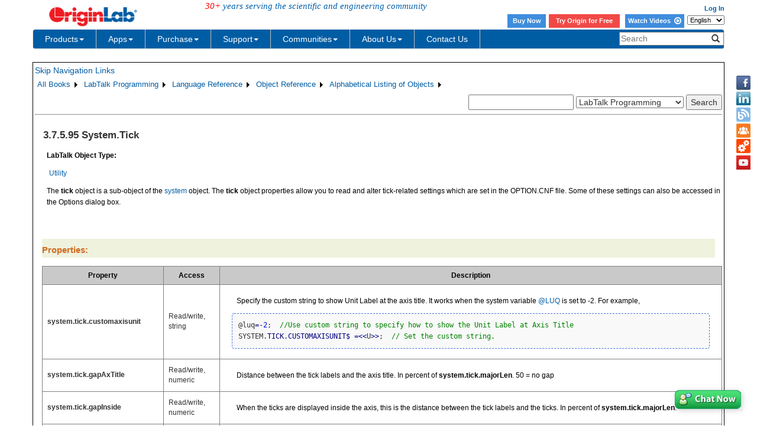

--- FILE ---
content_type: text/html; charset=utf-8
request_url: https://d2mvzyuse3lwjc.cloudfront.net/doc/LabTalk/ref/System-Tick-obj
body_size: 50501
content:


<!DOCTYPE html>

<html>
<head>

    <meta http-equiv="X-UA-Compatible" content="IE=edge" />
    <meta name="viewport" content="width=device-width, initial-scale=1" />
    <link rel="stylesheet" href="https://d2mvzyuse3lwjc.cloudfront.net/global/bootstrap/3.1.1/css/bootstrap.min.css?v=202407161109" />
    
    <link href="https://d2mvzyuse3lwjc.cloudfront.net/global/yamm/yamm.min.css?v=202407161109" rel="stylesheet" />
    <link href="https://d2mvzyuse3lwjc.cloudfront.net/global/originlab.min.css?v=202407161109" rel="stylesheet" />
    <link rel="stylesheet" href="https://cdnjs.cloudflare.com/ajax/libs/font-awesome/4.7.0/css/font-awesome.min.css?v=202407161109">

    <!-- IE8 support of HTML5 elements and media queries -->
    <!--[if lt IE 9]>
        <script src="https://oss.maxcdn.com/libs/html5shiv/3.7.0/html5shiv.js?v=202407161109"></script>
        <script src="https://oss.maxcdn.com/libs/respond.js/1.4.2/respond.min.js?v=202407161109"></script>
    <![endif]-->

    <script defer src="https://ajax.aspnetcdn.com/ajax/jquery/jquery-1.11.0.min.js?v=202407161109"></script>
    <script defer src="https://d2mvzyuse3lwjc.cloudfront.net/global/bootstrap/3.1.1/js/bootstrap.min.js?v=202407161109"></script>
    <script defer src="https://d2mvzyuse3lwjc.cloudfront.net/global/originlab.min.js?v=202407161109"></script>

    <script defer src='https://cdnjs.cloudflare.com/ajax/libs/mathjax/2.7.4/MathJax.js?config=TeX-MML-AM_CHTML' ></script>


    <link href="/global/OriginHTML.css" type="text/css" rel="stylesheet" />
<title>
	Help Online - LabTalk Programming - System.Tick
</title></head>
<body>
    <form method="post" action="/doc/LabTalk/ref/System-Tick-obj" id="form1" class="container">
<input type="hidden" name="__VIEWSTATE" id="__VIEWSTATE" value="sYT+FtJLWNQ5U9Q9kgaxV+LvMoEfQWM7Hy78gY+t35SxsOUlVDzWowhsMkmsC96Ttj0Y6kj3HMqNeVL5e5tJkSpcEKT1SecvAFFN9FMPkanaKlBEUZIkY6/eaBLSFoqqxExomiYtW5ZcjDjPkMU4VqXhzvG+5xbv6mcr5llSo9O4l2/XgkIWRVhFNDyS/tRUylbaZm+pz7gGHt97C1kYQosF+VB74bNB8Bn65pLDTcLZeEhNJ2a1cBL2hSrK/f20sImb1PypuV+cBOFzrrP5GkJOZEYkPm577pUKDA6xgMWXhNQ+ko9KVrAR/mB4HYQM8C/01Bl3tNAe7jWXOLDphXoDgZL1afPu9E+2JrZOHwH+ixpDOUp2YsVum+0cv1Wn3hn9g7popFUVImO/h6YB3FEEvCFtz/5Dyvsy1/mD1f8jl57/ecIqm0lXI0DKFMn4YqHQp0XwSO36sDy0YzwWFLKY9KTc+faP6H5y8CTHtZ6TcgDjmE983/syW73Y+7noh44wjcJqj3p/qAwa4lC9JNWWebK33QDSWT5FE79yd9iYM5tWbGzyofw9hzcC6wCP/1W2Kw3UVfkhHPiXLWy/ONOKSGiVx8TGridk0TuHnRt5yU3xCSuS/qbCe3QzihFj/DXUUu7sd1iAJYU9kM8tVMad/eUMf1lKRjIkBl+YlIR08QouEPr61aJtn+c39HABHvQdFaAikbylfrhDZ7mT0IwNtA0MdzJ39fIiALhXEYz7vW6dR3KHSVwbvAKXjQZxTvAqlTu8g2Z5srzAvHkM6XPLMRg/fo2J4+bQVx4hthPfqoValHUEo9IfWg5oPppR4LA7nvi20YLX3/IQ7bV1yUuntZWy+GaM1hwpFdX1y498pJlVRQcT9JM4n1C423UbI+JnT51zLLLp/VK2tPEPukzqxX5j0ym+MtfEMucLaczTMzabB4aSzazC9ChkBf+LQrQhl9zgvYR9RjqKLBMAGPUWtVOK+U5zDcZG1+k5UzF+LPE8qA6xaUUbUaW4vhuLYKTLAsyVjXVlJnR96NIytjsPD3Owmjgs563Gb0kObO0BzzHiI+47V0XIohC3fx/K6fauY6Zshup+3RAtniVSARMTIMxsp8SjtfjsdexG1nMY/C0t6RMiyPCVB6+m7mZXp01hvsKyt+L8ESCnRpVj62DKMYr34Wl8VtU68gxAjDNcoVTkFRnrXpOstlyTa2oOcyh1JcrFnH0wWcOqf/L1shbFEYLkvzBIOP9sSftWtli8TVQw8O71Pl5O9d6D1zZBH1IFgibS4Z1s5BiDhRLIWSQiUZHYsM2OK8XFiGlNTkQGtPRzfFYSR2rfYvwKa/Am5C8n/Q9s6VK0ZCy6wjrZEss7v6a3FacMfEvEfAXdVmqHnuEo8yjME2q6QKZztuDixwGP4DVH05l7VcNdPXDPja8vh0Yr6jNTj5GD+ebDHF7EeWO4W2G4vtNDAZZA6S/cKED6FANNplnMzIk62vdEraEtUjtdeIFf2hLKKCEF/KSO5BtOlHPtVvKCbjJL6VligdjjJL4koTXn4NsCg7mdoONcWY7BhidorQMvt+vWe7vbsJYTTtYlukQ2Da9aVNW9jSXyquXmbJ9VTaXSLCf5psX+/hXhjePQmSG4Fzp7CgOFOOpLEx/rQYHyYayU1YMhaDq6kefyppyZnk6yB+m6cd2LTrKetU7X7M8IaPdAhEkA5bm9hyAskf3bKiQIHZY2ltDMHFXbdzUMhwHnlUWeLZxLS0t9XwXdq020t5N6bDYXTklI477ezp7PzTzfnCNwf/RauUuPsPjqPJLaJQPnEWQ8aZGOp/ikhc4eYKK0++KVqm+mzvL+oT1YpdLoZ3WenwME9q79HLp9QXjphi93rmqzgwI6xmBwACUG/HIslrdaN7q/LiAT5ETJcl5CAcActALMu9hjXyVUi9gzlhbiqk9KkNWqMR5O05dJT9jEpRmfaW//BUdJkLdRk0DvM/iUj1ly3xixkMfZudQxmiD53AYvR0bugMwBv0NClfBeIZFeXttGQt76aNX3jXx5aYwBclrJhQdzXHmcqckjwGh3JY3rMmACLVLEgehTEjxJElJJkB/ZCw1BgEz3HPrpXUi7zOfYqVvsm/A6Z9hti20w/RYqspTxw0DQUaiGVXyfFb/MoT6PGrQtQGUZ6UHee2qlOxVBGjwA7a2EHkla9plfQwGeNIJzdjfHZ/PukF+111L2LSZneRKJx5vCkDdLwKNWFFK53UzGQ7AIk5SNPvC3buPC+2uxG03ZkQlx40URM5uFOOnzIJiZ+unMmG2iGKJuCE4jTlNNjpL39lrPJ/5WdnXbVmlLbkDLHrVfigvrN16POOnyuHo2rf5LI39ik8RW4L5JoCMVtt0hnyjtNeUBuxNQPFYWRT80ftNUUEeShd+/CdsYVyc5cCjiD2easlU3Vp6o4ouZrC/Zp+UNtm91qTVDGW5wDV4oPdg3EKDQOgv9AOxmIOiYkDGQ1gfOe0rIOYY2/Ajrv+FvCfbQCHCHseKqFTqFQa82jcQ/W94e/pAYVHTGlJxfHazV5hmeiLy7wwCa9ekzOj/jkwWr1F3iXo1HR3DdrtvhxdPyDB0grkPTP4+6B+STTrGTVR146cYqzGxL/RUFSx4Zy7tNYMjKs2Z94Edl7fDw8sle8Tln17nYZa2+DbQAbf4Na8cZSb7zjwMjGZ9sHkbX9VlhqgVtgxuPeRTiZ1NpZXe5+jg3/IhdBsEhzO+IzeKIChZlh9Dbjdc2JfxmTFEYwjLz032cxXnmc+AXcuPweXME1BaNdVPoCtQcxh2WIpKjS6wJ/[base64]/U+7D5fNqtaFDClCD6cjeIzz8KjlYKwkUzrfwBHMMjCutkwVddNNvzQ7qw+krSStUCU2qRvHwLd/pgpfBTs+0HITYkMPUEIhHCJfzz9DhRTYzgw7EYu193H95Oi6FVo/VoMF2e4wI6WDeNa2WaaiR2B6JFYW2g53CctMlEBYtIaB4nLsEA70qHSC6VXREiwa/wiCmLBNBRzTDpLpbS/UQ2Scs8yDwBndI1jg+ykrqY/IpNp9WL6vnHHYifnnN3LK8mvr3TJwPf18L3FwYMlsBiNPSTR5n88YTdqA/3brrlMPXFhRMi0Br9DU39+miJBuIc87WiX9FWeGbojxbtbUII81Cq0ZYgk/5TUip44Z8mhZvU42akJReXanRHQTSyjDAmw3SOkzPTAKWVEHNwFBXBHlJeuSTGd51MuXPKI+tj7btJMK4uhmwF0oAZs8Zuue56Hokdnou5mp0a5H5dBGRLL/33RSJT0VRQtCUni/9PEGroVGzVK7+cu4eKSaE1ssG26N64RAra12ZQLrT7C/rAtbdf1kWCcbe/DDRSld1GMykOr+F4FEV58xT3ZMyVpiUyn0lUYvsq8lx0LbKbZ5QzIfKC2Qob//3wQfrnGodbnapFGUhEgLpwSwegzO1OLWZDjHnoBnJMvy+wFtKbCPSKvDlmS4DJy1QMUfRAMxtRhKH269MLMsb85KOU+4URlzQ21SmZOc/HWzaWG33v/BRqIDYK5v7M6BmK26692ehBGOWjX7inA1aqPuVEieUypADc/A+4Oh/34ASAFzQvhIP69oBYMr0fR02KQOHRtuyi9OA25S+lpbfIE/[base64]/FnZvXjYyQVI0KWQoEPokp/pd4zzp/ZDiN+rnDRi3u24Pqi8p/xLT/sEuVar86zaogW/rSsTraX3+zI6iF2rnvuPS/nwH/VFXGwls+qCfy4KWazuJS1UBrkjz2tywq/unYqTbtn0PEen2HMb4fdU0lCUmQI9bniclp1XOsjj2uqIyV/y7JgV4OSCOLQeoqI6YwVqvXlp9bDb1P4JYBqN+1AyAINdFhAFPG4/tG5DvSymLoLHYC8AoijwYEqDU1yEAbPc2tuidt/Bz0cOwl9w6gFlgnTVnklOxJ+1rRMCTJ6ILO+rDz0TrBCtiV52d5l4PqcNdUSWJ0lRRDcqdgKen5GsN6JbcqLHqqIXsN9brA6sZqU6ovt2BuitUbjsIC2j0nk+MzULHjiovUn2h0aozTtkvOGkOX5TSaDU91MItIDdhAjr8l+jejUJr/PNbgVjkflEHCAyLjWael7/U1OjAZRGE74W1iBbYAv7DwOp1+1wBl0IqOCeWkzpO+1ukrDMKtC7ghSQedpMkLhswi55HKjv7P3HDuvrHkjQxtWB8LBZWUTyWAcJkCv5uY2/MmZwylfbQg0Uzzhcg/FjmPaM5e/[base64]/NtjPqTRmTyug/InaZnQXeUQOYt8yIFoHRkDLZ3JXi+AAN1l9PAm3e3PuYOtqBh9CAFetaXYs845DSk4CT2syeR3F02xk6J2jUauceI/20zuZv06RIzMOKS+eS0i20slM24/3Zs9qnwnvmMZ+ZmkuLDcVtH52CwDBKzS6GUh9j1tvzjEcr6FzHWpW1Kqu5cKx0ovMpsgXjnULgE8IepzcBu2R+nwXK/s92EA52xI3ho/f6pdTTwlWrHxOExDR9OpUg1pHB4cn9vtI2IDBp+0arvST0A+OzCd1MJBanOHI5I66/Es/lHaIjYCIewUwpXFZTk8xePtlhD+pmMbUNWonK94+9GhdNJE3K9i6D1/Ob8L5vaR1pQ/l65q1WybY/V23mOxs4J7m1cyycCXgnZT4HYxNrjucla4rpOkAMhGV4miSZR/IdlmhyC3+s1Cfg/R6mflH7FnKrw6B1rIvRHQrl/eDcOlFxPwdCvy6WWxKEpLGTIYVj0sXc0j3IHqcGsYgLCPEL4dfAwSlAL2uuyquXK2bYbFEHq1Np1xnt+N15Cvfiotw3gp/AtWlLvqW2u+g2iyYtYns2u/VcyDhbvRx9H2s26iD/TuM70hc89cVaAY1q48mYS8dT5MMe/9HkPfA/w3qJG98r9mv7vWEQrUrsbm+0AfOBgyfWwH1Xos7zvBpVhlXU2GyoiueOlbLqv7/TXV4IucQMZ7BB6Q+4d8C72e05QFwpEiYtz9bVe1UVUAxuyfIzD/2ppbN9z2BLjWmq3W+i05A8pjHHMgel9r6uc8woQtt7/D4G5Il1sXWm6/P3wj2GRMKzXkYVy6MJ5c6DjSY8fCq6qL3Pimlj4bv1zL384c1b5sg0iBGfYwNN7LwMvPZTB3iWv88C2W3Y4vcISUkkXVldOQ3T8ppXq2cUfa+KFEkwlXZjtJIXLtiH3yNV/QY/Xdt+aAYN2rxLL7qx6wQ6+EGMjVa/TtX4B0n4hRN/pNu6dqKiRyCOTQ0hM7pwg1FjvtScnUL/d/Y0OYTZjOnZ1xQPMkXY4bIpIYfpfBq1LAbOV1iFVwcq7O3YKOcagiUYQNRZi1D1ovRR4AxlmAx7VaXv/rBq/sguwf9v1gCOZOy0UkdGCwbktSALDq9zRUKirF5gK362Fd0HiYI5Xu4kXSx8IJFCnaJb3ta86bRjhhPZsWlEpti/mnUN3bCRExhm/GVr2a4VW8LT2ahhrZUtO+ZkINzIJt+Bx41FKsU3/9c3lW2p5ciE7qQc7qFSHRJKizV1l/PiFL/nS1Gug/4s/luDflwKYeypwz0G/jVN7pY18coNhuNti88Gvc59N0XRXkPrLpjgkooG27LSkkb09bKsm0hwgGNSIwMkkGAAiW7iFguuqQMQ9+95Tj6hTu9Blls/2yy4B7kS4RJnMOR9mhElt1kIUzJO5JTIaI5wdd5B6YM9t7/xFaswx8b6ii5KfKqB0iZufQ/nxBQoBM7L7QbyIWqLw2bamLvz4P7t3k1atyZIfqFkJGh7q+EKqkIgid8pIXDw/KffG9fNRUe8lhhFWk8l0ZAhU3xs81ypJyjb0xpCL7wvAm22rwkVB9LAiOyRn49aivyDKAc0eX/FNi2Bkrd8zQAgwXdxrHjOjC3DwSFYZQ7Ks8ixHz5zHb/C3JtFwSRxY366BlTxQElHagCcensgnEA0a7aICrnnuOsQ7+Horet4nRGKei9A2ubJdgv/zHlhY6Bofwqy80oo7ymLe7XQ2Va3BEuaNILKQ4bbyT/RLmWohWwPyzNIjGFoS9kOLKblzIag7s1tGFR0MkwU28XMLwTmU4XvkjM/dppf3yY2+AeQfpvs8XTa6JWeLIcZc/rxSDTSo+1lcfunuanhDCDotlgCGf40+amcR9n+CcKzLHz8Dy5HTmd3hrTN/J1sXYEkk7BkdfSUuzRF87fYntuqP5PmVoqnCbfMUesdI5JUJX8+hlQxlxR09GycbIfGFck4EvPJpLLrvFhT7hGeRZaIDU3gn1VTHH9I+9/7DDS+PAqXVI6k+KiFRA/A/lOoZnxPJYvdi3Rbtlwfy8pgnw/ORTTOuh165X0WXS+Z3gF6y4oE25UskeuJi+0aHDBB0EyTVRQpITAOOMRKZ5oolJqnlua899sW3FrW2mdIiDrbwfzemJtE4tJvfOamXhWYIZQPz1UTgORxbKdATk/JI+5i4cV0phA4+EfWlopFdcLBRgCiq4FLhmJcdvzQTxXYo2dn+g3hUbRB48F+UshlMaF0tHmFvyNE+P4xCX8I3kkfFVBJblWysxRWgwGuABqBl9X0m/PtKdx3OfBH8FmJ93riE1iKjWzDBLysAzAHfQkHh6i4lktjLo8c6to/9Tn0ortwqG03D1wYs9Vp2++HvM788r9BAfZ0cDyie1flKwNKrIk9j3sW4WfWoWafh2zGzxPZLZwNwR3Nij9/Cthv6QEacZZQzaTUG8ne8ODxPRI3ybASSuMB1hUp+U6FuDESCykyLFt/[base64]/fMN1mpta4vdFmG7zMuEj9so+WUBjGvs4RwefYjIu/7ftQzp/jt5KU2vT4kOp9vENuYEMbR6IuzD/NpU9sptX+KJnjWM4mSH/tStH9OXlApjd6HHyZdaRAt3Y9joMlk/lVk+Xf2kZftxdzBLFr/qZ7EaO4Os1VcxRMANdcCM3/cJwBCRD67iL2EGXXlz8/Ew23RZE3l//rkwDtOPz25AvlJrDs2yRJrRzRHAnTAPDhAGa7IqFVTvgt6ZLJmBYlWedzV6S4RaeUkqSNpVlxTv/aJqa9nCHPvSvEOJYPWRiqzg3F/5v8bTf1lnjNs+K6L1nUCVMipSFVZ1Z0h4TdTsJA+RLoECIM6/BwqLbq98xIj2xD4vR37Hql0mqC8+x9r+mS6Cr5IdfNolVtP4e5siW/wddtQVDeEKx8E6Y9UwSnpnofq28YOYw1LsVnzWmLMuSYXqRiWIaZSA/nhCRNeTRtllWis3MlH3imlvxbsIirdD7/EGaiFfTI0DTfvoXtOWu/3v1zzT/rnwaOUgMh4aATyGKeIizulrqRelFYqA8eR7trA8f/0woFruJXvI8minB9tJqZglYCnWiYVfIGAoBLVtTMH6kZ+8Rj8ED3dN1qGi+awp8H7YY3esiu4KghSoI5tASq5ZnoF3x+e+UpTV8aRWlDvLF9CJNptBfhOzjtaFoYMgyZk9FPcxf+u3jiiaWE6EHrYn7byjk/XKPEikqnbd3JYvDGhNRY0Z8ko6oMReHIF/N54i3GwA8bWXIAKvU7a3K9J+GaZRsXB1UHqrhsEL8ncK17331aBu1CzOa62YDZ1+iOSxOHfxCmK9ftuxQZHWo7y5JA/NockPdolom0e3qOYGDidG+HZgt5AqdgBoKnyrDREzn+u7GqZgb9ZKShJNq45QofVVEqDhAUPZHfEhsiOmybo4jik7j10Q6ymFHJzs1wNXAC+0jCyzKhdNrLlg3t0ZHlVw0QFP8xxwMBGERT2/SY1v/2t70LvtJwTutxyFTrN5k8jmubhXIrg2HanHyTJcN32fSCgV1ba3X+8bfAHl7FJXw+Ii9eSWBlY2YvHtbj2TQveHv3splMwavGDYow6MRc0Rv4Rx8NZQnoQ/fkaon8+vhgIJb+H51EEA2gNaf4KfAdrPJwaCIwDrIxWyAKCycb6S/qj4Z79YdVtAi8LJDcM41UF7yeAWnsG9gxSHioWYa+KBbnYsSo7R2QT9ivhAQuTxXPhjl2PLwViM3+iecrumI0tClZdvZmd/8EKb/rKyt6wbUgaA+/[base64]/CJI4ZSOKIsvqUDhFkFQng4SCYiX70a1KIWdYDTjz+ir1Ml+YWCLS2sUHZjRLG7SiRyIFB3zFrAMajEchVSZgOdUfSD9FN3QLxJR3g2aA8aK4eK4BdmWw/i0hYm4iW20oknGQVcmA1HOWKlb85i7bFK8zfCuBV+dQkFF3EmxO/Tm8Vam1h+BAoKwYPbji6tfkSxsTH+ms/uUBZ3XDNaRJK9GGV7rchEmjZX91PqzcEHv4yd1pg0dlunvTF43RrGyaPuvV+aSQ7PUYDGFIHq9qnXcxFDrHq5Jwmzi616sdDmQxL/tQ3XSuKTW0qK1OXpsG6apn8O9UL6H9JCL5OY8mrREy9X2oKWS+mlQdmmOyNV/QY+ISIknTOHrvi2alRNROrJfQg4/BY2Ovk1aQzXsHSFa5EsTz8fYfk/+2b/4ISMO998Pyo50EtuNllJkFZuEaqNNtJLxgqX2d5nmo5mx0gkb1nLKr//TSbvMcCm+dN+Mgz4vqL8KX+JyrnEcnmjJoPR+FjfT5ZWFbhamoNvH2Y8aY0o2rzyP4gokz6Hurhf3vLmId+r81khFrDUsqd1KcDHsDHxe6ZcTz+sPInuVLfK0Fonutdv4dh5uhfImuoOKiaVRY5BNh164yDdPWQjOuXTSAi0X8i9ZSaRcwGKZhvbYOgGC+XpuldER/xRBFBjFjeQd7pPwY+u2VP4M5Xht898ZRs58X8btbtxu4xNJRu3bBN1WWBFwzvMK373DUFZiZWJPSB1McoRA3+SbyiOw+TPqWrhDl8Q+4lEWwAeFCUBPCH8fU13HHWwA4IzdB7Tx1KijAufEQ/RXtvJ+ITZhKd5AxvdqhxpaX/[base64]/F7RMwXMM8IBLn37Xu0EO6hNhr9ZEvKkhQzKXA3BNVsBbewtKatzX88tfGEVBTFJiEYqSNkfky7tlQkGUQUFqy0lRrlomwCVY6ZLP9quv9uiE5tRkgrOMIwUvIn30GwrAUi4XFEjzsAenyq3Mlwcyqi6Q+WN/gYQK3eJyA/b26SUq53CCMaHwuwhcL3RwALk7mGd63sVLt8b/ExbSpHBbVPaduYSHNsfk4QRdngp5BTDRGb92toh/S6TVkyYTxAHxZ8RK9z7CiWQDfvsU97BUooLVUYuMlFMi3cm/3H4/[base64]/WAVBi9eC3389xoGM7taF+wytH/mArxPNgJgClH5PB1mFnerRBNtjRgGaFJS+jFXV5wPQKhacKqQi8twehv1P8gjhP+P1KBc/tzNdR20lLtjA3j83gm1vKv6oWuqDKbV0hGW5+KG6Otvvp/PGVS2sAb9r0rEiCtobB2y45Nq+iFD+hnsyo263VtEnFVzLDTQ+ri6p00m6t3v2q+f8lHjy9QtZdAFezlhuxL/TuzRbkaq7PUihgagu3wUx6dCIv/nf1qoc05TyubLB50ez9DNz/kudGNiNxL6XzEdDshhiLFAWrfpVxKyO3A+TUTFBZ3XgK4bsJP4excheNbX05ctDwVYZYo8haLirQR9Mfg5EctkbMmGhCLufbGvtsdgAuiACpyb6X2pb/X/J+HiQdwle0pf/ZhnDrA6iGkc3NT047fVL4D1DOzxyNCZ0gbmBsTW24/N7KEg0IY95SBqGMW3gbVukwhy5eiGn6jV8GYRp3i8dYPrBNo1PEHewoGCko1jujsUYFdYcSHSgKmCG6BGUk3BF+R4wVI/QcyDyc/nCslKG9GS39veicJrgDsnBJdOipt6gmWmF0s9cCQDn/aB0xjPUqsU4xIsWe0GbGzs/A7bOTqXn2ri0GrZTK51HpmNSelTQhUvEfZMtXtqPzwueqMQ0s0+u77LgRpo/hv+GCxdjT1WDpgomKQvGNLDqa+GWaMdL+1VhnPKZFzZB/y2LhAeetnQvq069wbCS/XB+WSGmOF5heZWaIrutozsl62HF3DWYsfgjmmlt+hYJVrm/rtZ7rWNVvv25unwWe4/A91mY1cFLq2/tqFjlmU1FvfMEGQNb4TZHVjSb/zLLZd1srJ6Plh7gjozwKLGEC0Mmehk/mogx9LGMf2W72UG2G3MzdGJxBjPVMNhM48ao7sJeHCYDqoJ1ubiKp1yQvnIUzim9cIbFOG8kU+EvTZ8YXEtZwdN/1LynKBeVxV0riUaAtE/6PSCAnB26Cwy7vEU4APn/CCpVFAQ64iAy7f1RmmYF67udI+W7rzqZAWOCHKfoOin5lbIBKNQLsi28WP5yzY2u49OhO8pFcwG3aQ0OqCYeB3OhvDqbaz3M/FtjXHh+3V8srvXUlRMKy/oGd34Vg9mu6E8XT/Y9VNwTbEUu/QarRxw9ZkEnpu7IGGHxbjycGPHWyYT99Q5Bd0Kz0lIRWJGtN5yHzSIsVkqF7xNUrYh54oguUdpMnWD4K+Dfud3fx4YXUhJ/DD7+C/Wj91lShsKZcpmX315+lQ5WsmrTYS95MTPwJCjEXuJ2z7PTezsdM7C216DV/JsNva0raaQWLZ1e5gC68n7lYTTI0zKUoR7kQVTtBakMJjQDO98tiJLtk0lgalf74WOwpweOOcNXNuPy507H2onmwAxF+2WD0asBOFl9QkOVrU289ijMdea2x4D2OJB4EwAuGSLL7v6LxKLDRTpa6J8vzPBZ/05BIjpjgtP7odcZTxHgHPFXfviWquTzNPL4eCSz+3UCpCHQ86WRtYyQdYUxzXPcz61Rj5pPALWjspfgMCZmi42/[base64]/a71/yESHi2OHIFcNAl+2VuUUR80cMd/oSmK9JbdiBqowPFhhC/nih+8GrY6DPEG97uMyZtOeLMP9PMNbLCCWm6vS34vOuvDaJ4So8SoxW/KDDdLgEmusA9t5iu6WWffrJLmMwHS75hgi+1A+Ygkh8+hfZw/k30OHc9bqQC2y8ImYQgPYjhBPYlo/Hs7xTwlC30U5xiX3NudiYHxnRH4OZdbOirwsaAN9xv7Jt8ZorRMxIg2OP/aaBO0XrsJZ/[base64]/OwHUonF2UizwTP3vv4G9lOeoYVmlz6qTdoRGJgsNKiTfJGblii08EU01/IvEnX8wMZLUubqPcUsVriUoKXf0RjoApAxtVANMRohCHeRnoc31y4870XicpTRnzoteuIYrOtk57pk24Ctx/DTx58/ahbG5wdwuAO8OGmYoPHK6qmxEOAC7o3NG4c2m08AG7VUmEvCWdJCPUARSMBU4tXbGLX+7qO6F5gRq1zyC+rcVYcLo9LYuoka9bBYxxnJQX6Vhuhyxdq95FDFsoJrdYDPvfHwwckxthsb8jqcIhwv7HF2MnYwQHmLX4KexZ/Y7mQSnqLViyY1eIf0PCh1K08fA77nbYHVnS1+m50SSf000FPhV2EpHg3AzhBMKjJngQvp8TTQju/UcfKBEP6OL8z5jW4GQWUIWISY+leyZASlCSwNaIbTAa+6pSGn8iBInaNivNJpXlRQkrtQNwbTKQnGC04ECWectBPxuOAfUuwpDDt/uxMOsfL1Knl+FrTPwQ30gjq6l0wyi79v1XHgyigEvYSVu64TuoOL893yfvVt25TOVWJ9hFYSHcyYVTgoh6Kk7rznpEiZtiIFSzviVFdXMnN6YKbiTWqv53ksqAYD7dMYwMhPkrX0TMpsN+97prnPgop6I/749PXpGl6iZEW6pJwn4qjI+tVKntwLlrvmNqs3zFEYe7Q8KlbIE6Zs96vNCakKdBW2X8qsDnn1YrRMjlY11ePL21SptDpffp3K7IO4grrfaPvcFFco1t8Oh3HJMNLnMAQqZeujC8EOsHeePJdRSay0RxOkZaQ66Iav1KqYxW//QpeO4LvcAG7cZ4dZ/87HF5XUv7ogzZw6NweA7DyQmi6o0yEs3atZDUylB/0BRRfEe6vkryXmWs1HxmQapyiWin6g8TvAaJpC8UDKck39ec0mwbIy64YKEwfGgh+M1Xj34z1q27AhwnMB8ZtH+E4yI+SW0yb/BmxasLfmwD6eRS8CnLEkXd1Xh3iyNrWVHiX/dV1ddXIgfPnYe9nFFmBFw8dUmPsO6JHq0v8Z2/[base64]/EwR9mYf7JOz7R1axIXFji2T0qilYShX89fUHBjZwkikq45q2iuYzdne2NgDlbTWFSQ4abw0OXc8kaElEy9iCCVYREWTCQ4Se4fOsC0/kLOdqrLyfelAQFQov+0Y4+GgyvSX0FmKLqQaIFATsMw+BJ9CUTlzUGJd79mrw1DKSv7TUNzvCiB1/upWRMiBOxcxQF4HybzfO8d8Rqr7QwY7BuKaZeP59poMzI6463fcZ9Bkxq+zvn9cmM1bYMp7TtmuOw2nN7L6r9xuVKeluUbMEMav4NoamPZc/Vq66UKaFEfDfZ+iEJSI2awPeopXAW9HAVYhd/6WU5sflcadptXUazdWvZ/ZLAXHFMJh5VWKVmUM3A9IMw35W8wprJAB3GW3ak0Ye+n3brPgxOHBmPB0aXSc5/867F4ZacrSqMfK4YHcjTHHVa5OhUE6y7/Zn6VfkcTwxOH+SRS1AaYqsrGP6gNPAkVXNB6oyKA7xze7LB/0XLZYo91DdsjO8ZkjCy7dz+qkQ3bt4dhTblJXiDCkamjed5oZaVHX2eVYc/0QNob1LkxJDYdwSGQg2+LgmfYXI09VzaaxXD7SiKuwtu4imQcRIb52NYO3V7abt1qNt1Q8Fme7vbw6jJNxj/0ySjaTIXxJxX58Jxd+zk59qUGsTgsz5HZCtwvK2Nygbr/ej7pB19Ehi+HuU03SERM/[base64]/PzqMdCvJvVPYY730M8YIBpW0mw8e1WSFDZu9xc93jbgm1hG++krPk8UPYiZSB102/iIvND8FySMDh/b7Z0ajVkSFZOOz5fftw6G6dBaJpU9/PbhlyhoNaK6+u+tzPzxq3c3ONjClWgp2ErULXeI8b6AFo97TJBmr+9Ys2/Pfjgd3qsTkHdQgf5SUCYojZedrTWMJzpt4d+qAVTq0fUJGK54+UI1p/[base64]/BK97HReKnHONszLBzg+VG8lPOd5m8Iccqk7iPt4MVdlQ1w8yhDVMlkNSpUekk71apx0ilFCAm5zu38E4w2mSeUUnerizcOILHcS/BDlADqEYn+alqRdUMr2k/oE2lmv9HRKuHNQ8cQ7WJGoBkV8Sam6K8E15Et9DHepi/EvTm0u5VGRzycJiYj4w9/e3bICW8dr7wfflVsHbzJ8E8sN4nwV/FJYzjwNVy+4Wbrn/uZFaCfC3gt1xt49MrO9XMP8G5gsbxSe7eUu21Kh/BWOAMOhYJq8FqIdb2Hz4nfT/1HVGQ7EVLfBOO4liB3yQzAH73PcF/FlW2FcmgsS+OdZAqbhqdCFYCmHVKutLVaxS63IUhNDiUEJDg38q6TDy39l9Vhn3fw/p/11WhqurwoZtVco7Jo8pwAzhk31ob6hQ+iaoJBNLc1Rk+rNCHBq/wnUsfecV0pabkOjxm0Fj2M7R7whiGi6pBBSFHj9AMb0cfGTDiwr/G0aJffFfVLltOZvzT69ZmBZmyi3XOI2SFJqztXqLUPw3W9CP0YeCMYmTa79RJM258wbYApNIpXYtFZXLdyM4Ofr9xiiVhKBrMHgH9U5PE9Bk0BYBwrVwLxS5xWWIKfrjzEd8DI4yAsfXXeAqNjoS1TSZyBR9ztLs/8yMNoMnBQDY9K/KQ0+drzWOLhQkH2x954I+ELHrKcOj8MY6NarrAoc4U4YJ1rz/udK1gHJuZDwNXqRCWHFiOVhoyxYhqrpftuAT5+1WQ6AdFvRKF3+QgiTuVnb9OMbM5XKyw1Yebnomw0BnFo6uCg9UEYPt1Wy7v8YQNsHqMgbwmnRrOPR4Zm7nbrJrmiPkesvo8gfZ84pxR3I/gzlLoiMCKlIsshOJbOQQkua9ld6ho+O1bm5Lc/pTy0TC5TaDJOlTfOTXh3wMmzPN3EEa2r+NEyaylDlgCAIQ3DPlKocweC+DXtq/Sd9mywTox8IjFm3zaZ4N7TupZRZZl2w2xYPbSXP9QNLfXulm+CXmgoOS1OqFtA/HwvmhqfXLSAkKmHxcUTjekBWCdU4/T9zMt0rVc+SO+hWGxU6sk5DT05sPdQGW6oipxN2IuI4L5lgkLgqndrVgP1tocK65iEWIW87Zoa2VQQHSozE/eio1o2FvzPTP1LfunTifMyU6sCwAkzzPWYHmMl2w1nhS4vilhs9UTYai93zmIZxkMbnxAxsjJPLy3HNvdiwUYYC18xOkdgdw0Hw3OqsZI146ZUi289E3gMLdBd7+fEo/r1lGGu+z4L5Cwu+L5C7bJGoiHwZzovB3CLDsWoQTJlvO/Lco63En7Q/nSe2flusDVS3CWaEPPNHPVjUh89laqPFpnGjV2SbCNVRAUabzXMS+BC49WQwlOelytJne33/qv/qknuZ32W7PfgP4qyqhJ2suCUwMwi3ya4azrcC0WuLVbclL09PIrJ/9c0/XZ06SrcTrw4VLWYeE3o3QHgyc0ii7TIbrenCax88B8n5rB9TIGsGmKiNeTuzTAjoG6QmVbhb0FhTCxuPNd4EWCGnRtVwgeSOF50+ATwJqBWNEHwt3uqFgy8Kc5hnFAYHrNExpS9pa/i1kiz6OeHDTVJoB5efVBS9r3lo2ojIELw0D1DRvKdq+jmvP7mj7STXmjj+pXMTwQ5tLBzVJyNbgxpmdUaqevXnupgX5iQbvK+utMCiRDf1WB6mfvJhHKkmCkoya4SdyxAjXe1O/U7LYmo6o/mjBz/jOeUSgFb35DGs1sroCDZotnHCeM4xC3UGov+6FYtyARzuWMjCS+2rXorsKNp9oUeK4Hi8PX/dqxL2SskymfaPXhpB+M7ut2F4jsSYoK1j4rIgNpAyRH5EhCtwJpzuz+VsLgJYpPojRCVh/+SyMftY4b/OM2q87tmul3Ep8wvsiy0qvC6oQNqT9gEl9OFZA6R8hGbtxcyvJGIDnL8+c9kpctKAebZRBL3V2BUHyhR2kLVCAGVCVssOx+5zv5pR0g29M1BsoKpN/fA9m8mjzA3dsPyyYn5OKIGTWFJszzjmE7BjYs2ZlbaM0fDaaFMK14/Z0gfEKHTNBOwJx6cvaGy4N1231DejIbGw+nq8nNfwX6EuH4a7dV1i17KEOelHy3+PnlotQvvSG6lEqZPnlrz+ME7KxKgFSxNOhlG0bC5GVY3v/3r/l5nw9PaMlIEyLxq08l+qTPHzZD46/Tu7HCVurhW1gWsAUbScMrYkrfi+BQ5BECIB2BzYuYrL6oCnLvSn2LPr6hgf6ktzkfa1mV4bSJ6e3BQG1tkTG36jOJ/Q66KbANy+QWIkoTAoFao6sIrZY3SowxUiGB5FioBoMCGGCWzx3b7hxm1aofNMJrC15reU98z1Y/fEmh7zt7lTQIQcu/M+lgN+MpaeokQlUVbeVdZNd6S4pJbI2JYxXO0dV5xBiPyWoqFpSRHjACv+8iV67x1HFud43H/t22PvFANxADLzRmKWX23PoXVxZFDPLfJEg/L/zEJAj3opLufyExIuO6XhcJf9xmXIRVVQG4V75dNJbBPH0gjkpi1vMDY8HMcB4w7/Y8eE3HmCAJie3lpp34vGbKHXM2LesS2YcV7hj2nCQ+nw//6C5H7U1CVTRzgAQ3/WlQ1kx6rrySTKhTT5iqLQ7AiMCH21uC0BHlfdoez9XUrI7ArgpzzaaIW+jVwTx+NtoOJ2sN4eRjr22MOslfTrZEDeAD05bbprQ+ZrXE9BQxqtVcVpX8cXOHycl8ZnzlroscGtZgMD1XE6kEW3SOpRe4/b6Muttys0WCnBxfqSMn8AKkX/auaC2/HQk1lmxb4r0LDxpfsWd3qe+908liAO7dsTGwRKonvBzOJk/S7KMOL3NMcP1mcfUh3Zsp3UGiEuruR8ZBj1D1LVSVOjOYYFEWOuxESjCnJ0VWjuiRDATwdoNuX6mfiNUhUEkbw8a5eXe/7Rl1iGBzDZhh+dgPED5akr/CCRC7yWPWDng6kjgc0o1XduWYImxsjhKYPowTWtkqW909O4VuchQR6Yyj9RiSby3oqBZ5MTy2OuQ2ke/tCjFtnTDcWmubK6XgdcZYKnwBtDth9hsHA+8eVaHTcFzebFKwxwURzd4c2V8dZK9Q0Rs/IirZ0KZFfoHg/ifZ2AQzFFW7GhdjJWZt9nHGUvIewdl0h73NTYxG4Q9I9pHPGA94fnFSxoEIf2M8fYJNDNRrel7tQPt3CqnwJovEJwyzQgZ9emWsaQC0d2wYI2qzPWz/FJmMJVZCD/+Mfk2zzAwSfoFD4flvh3AaKvdYlcaj9GmcbTdu7lKthY+QhcM3O2letef71kx+WKTo0+IeFkvq5Q8FdXSPDgvvBaINRoR9ogBh3g1hbF6FJS8LKamYrBswaa0w7ucrtMYyip/jCcEmSJ4vj2dkGFfKb7Hj9eaSEMzmaM//wl3UI/WxCgV9EIG8pxXPHxdY0+HGewsMAIgtTwlHqUiXGcNRWrGI0s4/cJUm5vm22TnimaBdFiAmQYW+kgWPKTNcFqzuLlmTLKkxwrKSDBVsrmN5yNoRG0+VD3J32dHJnbNFU8pXtoAjAWTtIENh15I48GkoUuqqqfggvMvWAf15DIphiDaUvxA6ZSom08SWkutmn2yS+SuH+BtdHpKUR3r8yPh/OU6cJrVDBh/LIA91XroTKM3IGQYVauV6NIfMt6Swum8RCp4siXq8xqKUHP0EnoACtyPyR6lleS0/bVq74vEb5rMsflIlmeunynHMqYCFc4/6YAamoD2hMjGQiNmhCdF3vxniySEbakE3L026g1fIIIRWpEUJIE7+fXhp5jcS8+ZhzAcI0sju3fISkbljO8Si5VXwf2Cs/zMmNXYh6KvEd5iA1yuaXxM15aWDRwwR032LdOQay9q1A9Y4h2sI5mfCM9SiC+ubpG5nDMWbtmQquRkSIRqhuoQZclK9fJ9jXXvyvpLUcnzJRN4yY80eDLkxALPgJ1U1mrn/d+XimAn9Am1tQjoIJipbBkeCJxT8C4V5+afEWc77OytmGUnUnop2bLop3fngwSNomMG/8G3JiAP8AM8V0I47LFqUehywyNavgBc7XKBFKOLhdnQdGFguEQvTUBAXpze0rj3CVF2JN/YvCVR0OQIy+Kam18meElHkbKnQ5uXu0NIat7ZmCRmy1qh6qK/ApJrVID/gEARUOpkf/iSoCxa9Y5CkeEcEA+r3p1+qN4v2htWepewbzDkK3c5kbeu0VLcjDU2czDDOUw6NoyiJgRLmdDj15gbP4PoIrFQeVQQADRpxp7NZpZeTxjocjLFvmEekGUz4GOGzQr/shIU0YG8AFHZP+yp8W0ICPPI8WA88pgt517XwsRNID1xu/FzpUxuiYGIHAcg3DIwaeWz+DUCR+LEP+oHtoFM6nLGzKs/sQWIrLi+shASQk3MtuVkZMwnbGnQFtp8kisSsOJ/2Ymgoh+jPNFebPaYydBqgsMJUGdSbOm4n82I9wRQ6ZquOD7552+rMkFpeP87EFYvdQVQLA5/12JdtGA2LDnhdQAjG1BXeW+x+C7nrAnOFVqK7X/UqEO7vEIsddcoEFh25s5On37k9e+Dvn1DoxxPsRV9nUmxa62oraDkyMF0HTLQMA6MmWCEUr6dHcf8qACMh6Z4IcVnnNaf70hBwxNiQtBDbsGNMobdmzrSe4JBwZF/M+J/[base64]/s/iQ9u6R3fui2c/5/+4+Fs2ZXT809OmPYU5hV0vKxR8rmZLdvZHmWrPY+4ZD+mrEgwMl5CIfpUjFiVZo3gfsDPcYOhKc4zhDSu7UJFun8D7F93UZVGdav8Us9Dc9b8aO1uRBoKRQdJJcSy5EaiabK+91FKNkXw8dFnNnjeO20iauwM6E7/7G6aIVxklo7YYTw9MOEYJUjn2B1EmtvOWh5urk3Wj86/oH+NRGt8ZdzpnTjNZHbVw8y3nea1Clm0M8E38uft1hPsXj/c+7r4AY303GkzoSfJ7LMelacdY51wo3J9XtvuntJ/Q/0NSImYxYlwDh0adtO+XPKMGdGlHjvzFBha6cAzj63zBLrFJsem/TCQRKr/[base64]/BvfKVa3J21+awBSp4kUbzkCQlDyMzS1RhCoquuhGP3ZnJ/34jXBxB8CJqHCsJw9Hm/[base64]//dpgZ01r8SLXYwSTNypnkvoRwcafWU3VUE4uINPDaNpetrhe1n8xKD9MY+Wn0ELEC4gcBgzANS5fft2ve4/PIklnpgnyVft6TFZ080uLUZ9RNlSuXsIcHw1Lt729Dy2KP2xEd/vCtd43mdSBAOCAUTa7B5Bix4uvrcDQnRq0dWq7pT+hOZi6OLQib4CN8N6f7mKjZi/IQwfo1Muub/nVz+T6TK7ZTv9JLpX10YNnn9HKua+s/AAsd0qJdWZkDtib92wHdNVBwtWcvYjYiF3fbCbtyVeVcOQOlvw0IdUuqdeEuVIWWvTAIbd94eMVa0fq+Q+7NMvc0j6xgfYqn3tpOtHNzRbDCXFn/fXznWbb/nsjohM0wOsvY6cSF4TrTnq841zrGHLYBRQDyJ8rrgZmyrTs8aV3RC9Aje1RQ+z7uzwOABj04FaoJU8WDsx4CC3zYBw56Js+OubkVnmKXiPx9oELqD2BghsWydx7lcgU+0TT2TBMg/FzBFlRkVutXADnmFW3cNJMgsPHsiPBi+r/zsCATZnk6+IY29B7w/X02awHECSe4I/jJWUAyDw3YBAPEGTrUR4ezVIM0caRMxbY+qZ+FA98FltflotxMLdG2mjytdx+gq4/tsI0XBcXYarl6agCyr39I+9SFVl+ocJi8Q2bvTsMK5KfGthMYO9Xrwbbw+g+oTQATPZZndvLN3MjD+gSc/badIvQ2kMBKw3xipd4qJMC0bPtA5eyEw1srJkGAckK5HhqVC6oPduEfO6K1R76idvLVrEmJtR/rD740gKqZ9V/wEkqoL+mlIYsvf9tTXjMm+m1W9QAyzNlX/eqRLp8dGq1LUj3JmkMwO16WD8h/CbrLbxqBatKQH+SbvoXiFvhxD4RpPLgExwd1tUd/[base64]/dBlEQ/btfj8sEI2xkCMhzXDj2bRhh+hYvkHeUpIcwsUAyXhZTKYdSzfwsSH+cRqhM6BNuMClvWfVka3SPKND//hRUcsvTLufs+3vnx/iWxuM8zAYHFTFeY3NydBY4EktRi3C4zFqbdv4w4SxR17qyQ2jpjIbz0oZ7X97l9R8/ppCjpvmUhV0EMse6DNbeSErkMCMdyQfJgNzNaxXDqBsR8Bwud6Eq9/NeBz3nwAJcyZiNP30/TfXtavMJbblHiuJYXXYm1ZG35DFZGSD0tT503vn2V2PITnP9kRCQo1yAN+eNXIJdOYyl/TuXhrx6cS+vxgDdHI6yaW6P7C+3BpOptPSEWC2+TS6BvkZRUEWPsIn1LTwIY0iUS8RkqzYqKd5HAWDwin2wNZ/wttiXogyTkAu3totmQH8zdsUVTvK4u+/tG36cy0q4LSfszkQTFfgu66hP3CBUegjaGiDbVpCHUI8/l/V+MvCXH0AGxwMNs8Nc4tqJFvtWhkIeMIBmt7BOLlZuCWcpUZ3A0qgmDLPbuJqgVVAMYxbVGsQPRjgIhTq6m/LQnrE7kazcm3PDqg04M+T2P915ijhO9V+UojKr4DlFkdPJXsa5DVoEXjH9I+oI5Pt1qMsfXyqt3BPgYpLG/k7yBYES9a57E3HQqQNYVUKfj9Zn8QvDR5h/XgWkQaXCbx24rFrNe8kPFtnYF1xUYTaC9SZaBituWv5G1wLMF1LF70sffiZSFJTAxI8Wntd+NR5MV210kgoswaY3wTd94/RloOHsZDThuS8NivCZ1MMjlyhZSiXuydSiWBaeCzeNbgAUFP2tp+Ma00/g2uSh+88t6Tp9624Ps5GMeqzDMfDcybForljiCkiEQTuSpX/iItb2XLXCuayYnI7KlrZTKY343SrUeffwURdP9iqFK1ABct7+n5A1rFZR/Nzk2agKX0QGnb6A8u9o+H2m66FNC86mRL6murc+GBuVCdOG0zyrFrfKEQSaHGIBm6oAzuiNCda4mXWaI74gZFXMfeTOHInobXLuSho3pNJEWBNdB14OqvHWcdNSoB23KoYECiyld6uzrCAH6iuE1DsYSVaMV6lgtBGA/oQONuN9yI57ctjv+A/q0OpJwT6iveIXMvkYeGCqq1Ex/qBBkYFlA1cj1B0gDKqzZwn2ylYPsg7cZ+VgjoWikUKJ4l+m493nkwXMs+iWk44E1l65dn4JU+9mX5EWYjYvUPsm+Sn5lhD5rL6LEEVlcdTdfegxhE3N05ctAn6J3HaQH9zUH7JuGD/17yOTtEm0Xf0imiMB8TllBxKCF3yxa51xExK6JhGxv5W8agpQhWLABVg5E+LGf30+HyhQK0p4Qp0hzuqP/sDdU/0F+xkd1QHfWgv65s5E1DchIckPzao2XJILLsuGJ0b3nhf6YuVw2NaHGLYwbXAC7++kILfsACBV40Lm1m8TuTubXGBp9/a/1w//TPkplkf/YBRnA8ZWxYdRRyrXQAxmLqADwjGYBpU6hq5MR23pM7TwPDmLQINPXTtfjuL9bIzqOS0odwkNP10xevg5i6pkEow2jSGp7zJwxbpJXODpNQ+U9hFestZh7UrOHi6Inx3hrzMgdVn+N0slGPpmI4uuw4z/W47aJDl9RASeCrIvywK4fvd9gDIUDHHBNYtVTGqyQUL0LnOME3b7wx8Bvzciih1iu64p+NoEsrw60nw8EBk4Vjf1k4gEc0bXY/0fwx2G3vXIpCkhZXBE1JDip01DCc8JTFu/z1uiHFRBqVxXt3GTaR2OkxrGeUe4X2RTCTUuLxktdQVM2hSalHoafoaWFEh6SQf18lReWYEA+wTcng7K2+6Vj7S/rylbNcgWiPrNyBCuzNVH7mjErR1XN6ByG6wz0BkGudhCjFIu3rsBHYBsO3pr9Ac4fLF57gGqUe7mhcsHHoiTkQKhOv0nM6FdtGv4JutE8Xx729NCGstmbRPTuukTqu4hZzZKUwmYZXTzzzaS1wmwbdcrcmrrtniC15rFjpVJN/KGQBaoWwqCT/A5+TKwoHz6abJ/HPrZLjOkI5Bkh+tYtYOZyxteP0eoQQyOPfEUz6dDLfyxmfZqKOtC9WqyuOYUx1nZYWnUdjQB0TqoLlj48wZCGoOIyHNDK4e8b2NeSUA+r+xQLeG+0yDoriTXJgfNTkf9SwTFxQleBGyR/wljfDvXLTD124SAuKIMB4MUUSXGa8QwHO38alqZL3eLVbbMozef1j5SofkSKl/ZAHM1nAlk2K3Et4G1LR/p4NRU14TF4zJp9F8qimzzwM/dpPyPDxpkk6tDzYLPE6hdTzHUnmY//CIgL3WdJczhYhgFNT1k4kM5P9n7pY1x/30uuq2/fY+FzNBVrKIXuhbX+85jaXwEsDDGwJfaC7a49WaTJuwqoLsWU6xewE5AIjTTGYE5j/CIFG7X3OXUwV9EmGgQhXOfGFMdbzCkTavVKDNxuibaBtXChZi/GZ2NxLVuN5o+PtbF8IaWAX/zXyN3QQLLX4PInr8Hwwvheb0cIiAJjW5gA3rrEmHqhEVutetgbw42o+ln8jOXdTV426VLJaYFgU9XC2qwZOpoe4Q/nlRpa9/fFMVfHtfhERRbtGHvpt3GmHGPpOg1mLQ++8Kpj580EnM8HKDQUvL1iUltZjaH8IrrbcWByPubA08ph9gZNbzKyEhf2j/uBlGGzUwrDJJsxeWmcegvEY2iiilLjiVBMjdg4mW7/4O1PXIBmu056/XkpzMZbNJqUjZgzmlgFjCOsVn9oK/I7fcZzt6CIlioszu1zIwBFjFZfoo3M+FXv3oWea2RnGW4S6UW1dlifrFc5P6c3D5PPDgVdqR6y3o/ezBr/FZN6j7HK+ngQFAXzlEvS5+oIxRB+3HRZQPE5R1Kmi8VRFeCsUFQOBDuqWEi1TnU7NMA4x/S2QN2fPoN9JVHlXF44s9NjZKt+ARfPJsNqB5oym89/QJudfUcsmz70pGCgbljJVCERV7sL7rNLbki+iHUtYhdH43nqRXjXciJBCO+cpRuveCfo9cPlCTXFKxU5SOvwuyA24XQDoIK5zYeJbVvGIzMDC/sqEhxdNwB7+wUHBUjSYRJ472zwMlrk8/xFnCJ+s4ItTd76F032MlL0HBi8PNraZRNE8vXcE0PnbGj4EGSi97OxPqZtmXdrJDf5Z2qY0i8kViEt0Awb+3R1E1/3yd217yulf1oVHiWnAQoboc/jRuh3gzh8VaEd6YkwyezDSVpaEZw2UDDpPJG5N79s6ee0KdLMRVpvj8x3+tvWzLNyAeI+DDoj9ot+esFHWdo/lWFubIQ7Oqj5HsE99RkQPzQnVruzYVB2tZKvV/qN07A4KaqIiyNw+Ik3XSdEnWOL00O93214yv/rhIGH6AvZKfvQiRcSCczn0bG80foKGs/JzfSrPp6M0BICtRupIaZeSQA6n18YaMgDS3U22YzR97Skh0GpFzL/WkEWoYoHW2EV9SZ8SQZPGJeGT6Gvyukx42+F+JYOEtedZjwCkPjihHZ70gMeDJiC8kTMVTfRzc6k+1naD6K2ei8H3KnlylJTF8S5OxdBQhI3vkYnDki9frQEPq+lk5yUvqTg3yIe2kiPrO7dlxteY3a0N7vhWzomSsofEQzp8wQQU2+TNaJVXfnb/0rtj29q2rc3WvIW31c9+mcch5NYmsCfgRhqbC756nAGyERfDSG3bWAipPrQR9oKvv4eNtoCZMgr5fSxWeBDgR4xqga0Z9o94SYHCjA0QZnDaINP3kj+QhwCvvBki3XZdMbIL2FxHERM1ycIIaeJDiumy58esdCYWAdpZbpTHdeZ9GE3v/5ENYtsKwlVotPqCPokfS7wXgC+bK+t97OW4cH/I2pNNhNQwgYCfXQDn/rcVlzzttS7FsT1nw4JT8km7MQuS/t2o1KrKOsNfyrgX1QCcQ4GBxtbERv1DLkPPbFfth9LI3QXDhqm74WnB441aCtIS/wAx76cC+J9nWZWCtuRFuqxEZiJmTBA9uS1T3YEqR2VhHP4HLxCQ6sAzQS6qJ+maR/qnlxamlsMhU+UlUQHnPshXVSjADRSEVsMHG1llHlDTQIUWnUqYZQg6z7sjfKcwAjV6aFRUsIK847qLlqrSRI1gRB/stpJuIE0p+srVBaH10XPFdykjtzEM8NCZr/[base64]/F4nVJThkMJF1dZAm86ciWsIfyS7jSmKDlaDgNJIvgCPC67ROTMoExLxDss+H7nqna6dtQBzOl7vr7CHJhfJYZfjcszjLuqcSmsIPjUA1vixmts/cod3z9QD1RUoao+pXPSeRej1KmE/YZr9iG1GYVruhrgjZYBfMcdczDwgPxqiplR/TZEJky4ayBcYN2SCGX+bo88zTfhTSfDLEPUUa9Vp9pLQtDDthwC2PDwb4Vxwoe0QWTQJXCrTN347Tuuh2SFq5df8QqHbx7uM/GUT5cVRXT2usILzYrcom2IA21E2kjUMqhPErBoj3EoynapLXxa6FtUwLsREVrB7Qz97LjarSPY/xDA0BdWMYmaLkql3Iwgsw75Yd0FiYr5HSfXmYlK4rQYaT32QTeOxTK530re0rAQpeNZmOZ41GbLgLsFghl18xtlaH2cIZ+dpH53ssA57VT/VxQ20tvCNKlLV7a4S7QVwFEShnFHqdoZrAXoTN58uLVqiT9JPcfUSFT0uO+DWnUSAkOdgfCBftsIy6fYKjkzan70YFRd5CLCDA/w/wFRUh+vI3dKcVFWV7bi35Wby1RhqGlc7VD65W3d1DTNvV1NKdgBR1OiWfpFrl4eMQvxrZsA1Th7qsSopTDlP+SNBqhy7KrOEqmtg9njw3/D2EvT9axoXLGiAFCQZ6VZxWc1JRpAv7rQ1NCgDuaY0mOfe5pKapRjMDgMbMXPu2FHpBj8AYxn80uIWSIDPHhyNnPWcJBKw1W16kSEzacuWplX9zlaIdAn/CW+iUevDGBb9M4cQvOC77LKp23mSEDKjroWn3nQj9x55uFHtf6ssk3hqq2Y0UdqyaXsjBE5/IsLfbcgiPfVy3efd1RWw/ROgNh6MJs2k3ZjpTCx8eLj1pBTtKVSa0AlEdano+N4ChnJm2nwI9st+Tl3v7G1bx24xAWwJ14z+GlPqm1Afig3JQd4w8sQWiVLcSzURD5dbT8Fjx+GHUnjHWyQrrASlkTY7vPER/xDOQTJvaCMFb7whhalUEXfxTVd50fn5zrgSxfTA0Lbhja0wsYy/rTVVpU3C8QHxV7i/XF3No//oYiG2197FN/NBzR7JhLYfltECwQH9fbgkuA3C9wa0JVO3zyL5PcUjElXyBg5oKtCL9cnocHe9M9N8TO2ieLV35KihQm7DHYYfYDmvTSpjVoRzZnhhR9nLMTTh7NiQ7Vxl9qLk1+cPa6NyGxmWVbSFhc14zWKrSurbdYgQWyY33cDvFJu2mG9rz4nbsSjG7w7+fMvrUY89keV/nXn6AtLoC5JIiH9SrTAZJJ5m1d/0uyCx4jaJ3/sPEMGimR4fuEzGxnsGQIQcL34Fs8bsyBtSZAab+3fm71tiKIS/79sVm5d1EYjmDRl1ukZDJ+CFjMJgEdvFUijNA9BRQEzJzeBF6D6+izxYFzQfTg8lgVJ6w8j68+Xm5CBF/OZIOqHiS7mC17EHrlkFANiY0QKpp2aYuWm5KN3WzvFufpQahBviL7rKvELrge4mTX+sNG3DguSOSJjIRT49yVfLg/51iZvCxozwa37InoZVCj8B8d8UgQQayBBkPPnp8lk6+YCTWA0elOPMg39sc3D8g54kZAEpQE/i/R9HECue7h1GFPZ6YHPaHUhb5nmhznp+pil1bDkmhRZB6uEMj99Vm3dYhiEETq4zuxHu44qtFwTEn0ifFbbJ0jwMVJt1ikpSmuo4/UkLZucclAUtb79ezikJBk4MEXvWGXgBgPbeH9acH9U3x0orb8pamq9BnPXTqd9qCZ9JTfonXvbryu06Y1y3EuWW9NccxTO7ca13LVB5QJbyZmly54KD54gGE0HgfDUjsIxvLEHyW32eg9U9tZz1X1ZWUX5xaW4x33/Z10/8UuHWWtv3U7TGtmTX3+ocxl/UFWi4zXOn/[base64]/+8JWwzsQnsUe53rclXVV4PZbTGgB4os8bG3XxRwffpnMnBgrII8bs4TDgwVDe831/8dpZj4AzoMhMcWOh//ShNHEmQfbsZh0jI8J4p+G/DLheUk/AKG2keDrpZ9jzkktFfR+opzh6Yvfjiz9d0nHgP4YITnujaqDhREFCU0epXJMt2lambJBfClEPRdGI49Y4J/w3EHu0UCKvHjzuVzfujkDEVg8WKqw6ePAqviwyQC6BOMdaFdPxiUxvxDBY7qWfnxGOttVs/gS1qhcHaYp8vjFG8zLgpBgMQRxNB/bGjGemV4MhmKTP/MHAbRIFtNl1Qq7T9Kh4UKSwJrQDDf+Z/Sx9j3qENA8/5vvVMFoaZfabuAAYN8GBl0+IFHGMHThsVdjvr8khgTIa6s4JZ1C+OJ9Crw2126DpCNzALaUTNiR+oUgXAALwYsw8HcfCCVzL06CpZjynVbcuaT+M88MykeszgMNUNPNFWDz0ZbvojF2zH7TUVR3MlRlZkLwbMxvp5JtfQ7xuyfiKd2BpSjNJJLkF/1cZS4vinM4pU3oI6dRTfpKDvUaknRl2SUgTHIGupu5gbTxeFhbYtWb6vFtnj/9fNJKScvA6mBRUGGj/U66AHHyCaxZSDcKncrHSu1Mn8QtTolzzHMV6XYgK+05+po0QjTRYrgolrzwcXQOCbxAQ/CcgTFAK51GKyLkdp5Lst5PypdzSxK43qTBRhBXdLlu4PvsgiDLT/J1rOis+AaWfhZxCsaeUlH2B/6DSe/AXb+YgWFpRkLEmxQ5q0RvK1sBFcS1BwDJMKa0yqMMp3xkq7InEX+k1hAGu/O7PndpmtmzxY0YH2xVYDs4seW9Yxg4nIRPwErgAtObJEBzr/SVwd1SoF4LTtEM60cKpprYaotkUg82gYkGO9MHIw28GLmrmdIN2XEEh2ZnBWQKs01AsiWBwKMcf2GMN1lwFLUh71vpho5AIo/7oTnpaxlpS3y2IL3z/wmx0ZMUiVNAMjoNlgsEAa/P6Vm5loWjMM+s0tB8qmHtKGUqWa/rSpBy5dtQCnH8AZWZg3zG9VQ/4BEh4uA5jLkJXn4SL5Z1M+9RiM+NMWbJE96Fz79dXACmWL3krH4xcQv9lwlP2mEcp3jXmQJ9Y0PsSoxivUkr3K2cZ68Xvc0nzkfJioZLheiG4wU5c5DVqJkKT/iELF7OFAD1tXcdy9EcLiCYDLzRxS+Q1qe7tZvpGgB8LvDmMj+dquRFG4A95AclMiBcZfF+A/Fl8d627nhFXH22eoqBNZQNSy7ngnau4+vHJUFf+omPnlNyvbNPJg09lgPjaTOIHEIhGP5/mKpvUoNfK0papijRd19CPSK9SwDIXH38kq7h2VkugmC/iJCE/PEZ2WIH47eCfDPprQyYijzSYH6xA+0qtGI99Ypfq/LLD2tINUkvJX9aB/h4ejGDOn2T9Rey/DCmoJ38MtpCcMJqVk4AbdHou+I9H7FoQZYwfloWkwAVa7VHa+0gVb7pH1NVneWupWTwUY+6PeE12zRERRUN1tTTaM8poAcpn1B5gWI3FrGrO0SKlQOcJKTa6kRlnoUmf+YV3jCHnxhvOLqgAPA/LqoaypgG40UkhlwTuGnKqMMmGTHtI2Z8oqsjLL8ujHWsSXCzlXiv/6MLBy0MH+MJ4FS9+TNX8ax4Jv6/7iL4OGUY6gyDcXw+2GvQyf8NhxMDibZVqKkk3tC48DYFbUL3pYxMnAJFWHLbIGJedbUVCC65ftP5vHdmx56OTej/2yVv9azC0oDWyNnlGXj1lBCSHFqWN20Sj9Fkfm9QonLscOsvFQcZoP127aJQG6LFGFqphPp5dC5oBtjzqNM3K0KVrTB0UxyS2OZDXvXqQv/hZoAjXvmFL/9samGjKvtznDdo/NcvDy0uaFHLaL1bPomNHoeuMVVqvvWTV8GVgkTq9DvKh/mRG+ag3RzkOC6gelchoDs+2Iwtvx6eKV8g4YhK+aIY9On3dyhjQv9em4JE9wnWlpA/diCvGCOL2kv9iwI/B/rrUAE7woG9vMWttjSwIFy9BT1plheIbfbP/[base64]/+FhZfU0VkWND9EoU/v+3piLBrYfl/eF1IDibY9yNRWJs69MchY1CyUhZBBqaFAsYPnJTOHJ4nG5QgVYPX0Ne03UYMIAQHEOkFkhc1cSNq7ks+0/BpNcKS9LLfNv6aGtPjWjJ8WzZX8ki2EVIsaRRx7y9onrDcgmB4SjzVnI8r0R1EteVltrVd05bWvzv8iJlvq/XN3HwHDGmV2xqLRZ6/HtzPgJGZiw+Y4M4Z/SMWU7NRWrLP4gV8gQdwV6f0jrOe2ok4ezVJLfY6jo3gc/dbGTJ2/vQDRlQr631NlNx6XeBWDcKjMvkb4hcQm0Q7fL3YrBgIFFhBIxYcFKytKthC7TCxPX2JsSHgEU/mEqczEBCei/DJGgvD6Z0nAy0ee0po+6MkSazr97kY4y8yKbf+aanrHHVdsoOcbTRUYz+q4VI4NIqRHV+uaFKHXwfZlMZO1SQp69eR67xCKF7GRUJqkBwkkduZMHdS4tjIRil5tlxdg+NVWfvn3xKgSP0/fqyxfBgBJHlKVkvaPEc/JQPIRkW5EF8dVIllQWPYtM5EY+FMIqMVgJk8HhbFev2S7ycJTKC082tkEH2l3gsZW28mEcUB2mcPuSWo2ew9/f7HAJQZzYPauxadpnM/uV/6JGtVXODnCxjTas0GzgS7QoFJptPFExIN85j36+2qsRymh9beL5nwAsiXEBGsqP3Cpfg/R/mYfvw68d72K9TaXKmszfELk7BBepwqxoUOaS5wyXvLRAf2Ki8UOXXPmeKD831sBBSZh+N7Xl/OsOH3BCOg+S10BT0hl8V/7H7HvQVYd8ZjLTobw8KtV+DetfHlW9v28HBllikNh2jjhOF7jKMKeg5rvIHwGsZg8ZWNVSyQapmsqsaCA0XPU9Qrimh81O1pySGgPDXCcrh6oEpTUqerQPrPlk2k1Ue5b030Gzw9NqAmLpOasYdqz8ib2IjOaDG+5jTWZfiWw/O11wD979PdTvIFyGHU9KTYYHLUtjXd7RuyHoFOwWIv6B90VGC1hiZI4uaarnsKE9bE0GzlIl4MjTV1vE3IVvvTPi4O2x9uQQCuQUQNEBsrEhZXSwCH3H9iE8CqCcc1Qe/7mkSetPlgCVN8KVXv/8zjqUmrjQqFQpBL0V2gzRWeuJo9Ei2nNatNqIJwhMOaSSBzSh8e0Jw/bUz8C72FvSXPrQJ9dQLvCx0O8PsHMphemdCp6O3I8VHyYvh/YX4ZvOnk0AB/[base64]/1HSCwqrY7HTMTYMrykAluepdMpAPZaREK6cnYV7jyJhx7TtegovkqZ9xA8dhhsC06YNeeiuFx3GNpG+dabI+2Zj+VAtw/SppMXPvNLv7Jm8/YjQ2Jk9YBYiA1lGKvLKdDxF7jmDthj9I3A6Y0c9lpNQgR3hQEOZsjGjsfFe96u16Mfx4km/SCPZyMCS2RJGEwXQZJZiLc2fO76tX+zT9LUsMMrOxmE9vHRog/n7ui/zfIGAObeo0FtVaLLENyrlBonY7RetNqT/GmrggL929Apr9Y8SegHJwU2VSfk9/1SZQ+vOHXKp6uHmCRuCjdQBDkwC0XrLlMm41fxqFAGWZzvjC79NkdGyal9ckM9hxBhUImRUwX75H4h1A05+2vnGfis8z9LTH3dP/hgpsifoZOgLfKfiyWmFembNWxG/UaiQ7MbfAxS5vNSvjAYDhRXcq0CzPrRTjv+eNUuiHz0oVI4GA+u8U6zI8IbGIJtL6QrXg6wZp0AW/FCdd0Mq0qpFGpMt2p/[base64]/ZDKFkC0WDTyEYiug1KqHYUN2Y3le8w9w39UKNCIH5VX1OVej2WnQdH080U8XG+xMKkWcQWTKY+p19Z5potgzWuYP21PHjiloyj8e1uBV3hWJZRx2wAcRD5iLpo/4BA7AJJRBdLMJDuicmmdPNPV1AqFgQUU5JaASmWhV+e5G0MU2JM4A4sfLNIyNQ015zU4PxXCy4OOEc8vdy/bLF2pbhdHnLucEARW3uc/qbmIQSAXUlX2cxF3Pvj59IMvhk+x8oCYGkDW39DhtNZE6OxgxD+ebhmAsx0e189JkUbNsIlZLnEKFSkdHR1UHidOHzt3DsFAzLoJtzgr37GPCXtlqPJURihG/p/2uPtSUUGCYV+uPfwIIK+0k9wYUKfyDRRig9Hqi8zgGcNvUdlkJapNtR1wgQEs2jpjAchu8TEzipj5DyO2j0UTbSwsoB/tflcydI2LkrtEQPJeX3oaW4gOPEx6SbCy0/WF0U4M9PBzGFsTUGbKM0ETIRhHXhz3vfY6+LBEaP9Tn67TDRz8qwJObbcLG1IyytxnoGITrDN19EHPcqyxMGNyQVc9bQccTss//oOzrluMbY08PQs8vFcEPEJ/u+97/5uTEzuw78ll+ByCVjIzI22QbWh16JKKQ/IJZtWfleBipglf8CnnwuorBWc7eP2TrFE9tXiHW8kq6g3S00gatyoZVaVLh4Q+MJ3mcMxoHN2/Pok9QzF/79JlphdOWKHK+X2MU+3Y1Hr2EpDAcCr466vsdq1W0KZuxCeAa4u3qGB770MRP5qhF/YZomRodyOU9SN0TFHrSMkaR/4VcExOQyxEH9SYah44dLxll7OrcZXnyJa/Y8+6DBNH0EGqRaWMvnlef2ZNNLphgnGIXt1AfWUKcNywh198Ma3ALO/ZJQLbFZy4U5KjtEokvbqMjWeiwyBg356cViP8s+XyswHmqOzMFsfdieRGGwo6aOotqvCIfnHaTprVR7523xrzb8jxycsP02bH4vIAp8DixsifZTTWrtmDf6PSUM2kwmI2cISAmQRxBaSX53LC/bN8fy2Gm3ajkqNgzgD9qnf2DCr1r9XpCOaKdlJ7ndZTsYXzntH9Sf9jvK+3+QxAwVrthbPG4u8B6D5zWtZxeOAaImiYOEYWLOQabMI2IASd6FqbFYJOzZXRx6PpDIn87ecuNp/gBrSNyM6XI6T0ia4ixHocClNrlTwghFzUrmMzkjnGfwCxUQzhqVas4S1RKKvs76Jjii/6/4YRb93MSxegS079kxU6CjUQ/P5gpR0A28f8h+S/Fyu752Vkc7hRmBCgINh5IMLOt1pV0aj40wwey+CVlZct1O1q3OJWMC5Qe523FgAusCkCEYCiHA8jQBpwEKfiajZHbY11RrRgP1U998XQ381Tc+TNPQKbVNEv2hqlGEFqPQcfvIxSZNhIP7mNY2xECOdKtKLuOt0RSVBQFf7438b2swziXs9cg0yD/FgB1qcOI5g7+ruglr2cHCyBlYc+LoeYlwFeT1Bi7jlwCKLjxCulqPHRuxk/BtIjojIevF/4NO/tQAwkcigrLdVZQcrmZVEJMMJcVNHB8y1jmyNO628RMbumDCls8x9/qgwVy4VkTLHcaIKvkkvdtdFWCT4WgSSroCGPg/Fuyo2w57LtAlGkuJBVXlibRElUL1rFwxRHKKb+xY4miHLix9hf7Vp43TGBMEebENfNR7VDEnLCHmt0vzocPxpzQ9aBovA2tT0l/rv23gOJ3n2D8YL6CGK7TlSTD3mq7MhgM2DFfOHMm5KSYzL8n1vTFUoNL8Vt5Q6NcYWNVGdW45U50xgnnQ490x3NprplRNziV0HsYDruyLM0stHm1838FAG+amalJ1+sZMho/Eamhg0V+3ljHaqugwjS9qlB5xse4/wg8c2gX+Tfrkkbsa2h201VsSTiHDDyVZuxabCcdJpdETwEHk2LXFCTujmRlwt6WDy1fKdIAy4sWsvHP39r12OyNWqUm003caj1F6Q3iexVBoNPjTV5A+uCY3pAoeuyPT8ln/idU0Ka4vDhJwLD/A+Om3n0DLdjDCOp2lQIJNNqr2sUmEPVnt81FeayTFVotabfG7iUpc/mXHl1W9ehA3xP7jZZdQcMPaX3wihln/3uKEFAhioZtt09etVGfpGnL86F6t0rna6upNNicfvOGZLyP+TvTJTgovk3qK6HURv4Wx1Um2+7jaYi4z82DHJJjKdQ9PlwF8+djNJ8vC8ErrHYsA77TrJgp/sdKe/AcCsH2tIxycAmbO6LsujfaiPMsb7WZ4YdMZ+P7J7hh1P8NPXPlcAfn7ipL18MNTFO/RDAKjWogi2xkMxfPxAyTsipdUstg/F7cqQ2UWS+8vtPD6JNBvCVLH/AwvEgcnH/9qt0xhqvyWBeQrv2XhUK3rrWy3bRhf9nl52L7z9v5NHevjtMNM8iDiEaIyoNpEZ39Tr7GzPukymGxmVs83JoC42uwvbEHNvn0ss4Wp9jGusInz3QrXVFGwbVoiqLUqmfW2oxNL8fni4f6JZHScbO22ZmrMCuFL8trEKHp/kDEHUpBye1erfBtQ3nzLYuMe5pvHInDmpcHob6KL8ebhFCRwZULIOfGG8/MfIjl0gdU6AxyBA7LgdiZdJxvRl/ew+pbZ5AHLnjWusvy1Horakyb8rwdWTt+iupgn0ATDCeDChzoukoCxzX2F8Br5AozWknB9EPM48/jHRZyftEcv78hHSYsyGPHR93cHRfgabz2j/dIuMPBYoDPnlvfoHtuQEKcOPhU1nEBNSvbmTBdahM0Mg0JJCz5QDrCruygzkj2iiljj1/9lb1bewkENgjG6/kzrkmFhxeqwRfPvm+530bKPXSoTlVlqIwjFEv3vbp56jym6/QjFOwHI8oXcr//Lh0ruq+6huRQHIReIiQFU67FZ0BAJTgLCqEoIyN3XwtEzIcV5z4uz46CeNVyRsHlzE5nNFlt49v5T0oTPMvArT7/Ecx0M0Kuvv99FOusTNcthZdO0TK5pHbef5GseEhyErXfwBKA3Gy0r4F9ZPsCoLwSSEbeAbaWU3z6rkEkNXCav1QWDTSx+G4RABbK7snq9lR4GbVI72iZ84xfYD/mfawHR2lgY0sl1PCOLx6iBUIrT+Ss4BtpK1rVw2JM9pzTMBOYJMmT/y5FF0k4SCoDx4PDuJGYT6wu3JVGgGk1hgZ+LC57Bd60/fbRdgqLFUIW52U5CmCp8Rwgo9XjYKxtVnKN+iiKFhVvt+RgS/7WCyo3P/sCvRYSdEqj6YYWg7wmp+J/J+SI/fKkh5C0P/+La0aYw5AbB6tseflBQ08kf6G+EmAhxd+a2MQ/emz/hMcIIcWdf4ULpx5w0yEEDkro5qGh9Z2ofl+0NyVp2bZDeGEZaLGRPEYDYyx3jFbYJIbWNqQesMR0BVXfhdIXonQ2/8nsTzuTmONpC7jYHqBibuCQ7pRxq/GOfEO4eWgn3735SlgCgJhvIliofVDBcx3/IDWLF2K7xh696xXsbqucqedVXZxQmFLu1s0wdKfZz7TAI6WNN3tiaOlsM/R+wRK+pP0wgYZ2i/pqjOvPlX04NJNhyuEDoj5tze/cpqOqyx3d2NpiVxvG30wlUTRkX/+UMlf0b7Arz25I9Tf3G+q247lur7ZBtL5mDDrZl2Mq0PzGycC3r4yTcTKGULIJ6Fxg98g67kFMklwK9NP4ZIUg2tmZNNewFjjFp9KvVMzXodLFr7Q8z9y1Ez4QJsZQdexsc0yKNAmJr/kc28pdfV74F09hWAFUcRMuqYn1eNXz8mld+PCuX0THGqjOEa0TjLrfpSyCDcU1AWIFvfRTdvfuT8B5y4BSvrSHdgD/psrSrcFrS/wo286Hw6IKVVe8+8/oofd1HeeVV5id1hwhHl3cBP7hi2r5O4AvtiAgXAKyPtlfVIlOKBmfxgAa4yFu6Jqktzm221KP0cp2Eqqp84jiDz7YA4EoJqHhKgj04uTIPU7o4eP/sMXa3fRdNWL47JfQcOfL3d15P8kvmeA93aqnsAbPYxk3ALOfVs5giEuMi8IywZVuSyAHXtc7oX02v+/AuKhk1pTE8QOM+imSq7gBY+1B5KI3lvvG+Gyh/+haqi4BRB7a2DEQyE6H/HG81873v267H4i0UZwe3ZeH9/[base64]/6Yi6qGMq/QPq9J0hgKb3s+KtFwUoMDoFdivhdpDy1vHXbI8BzLgWQhUviOowlGNrWZfky1r3VJoEhU6dhsu8pBkzarAhoO86voVOU09Szkcuz3h3bNmRDPzvmPTkmQbdxmAL0yP1C4TErMqpUc1Qpt8rGRxYf/g/WlIUzrYoZi9SICPhb2eak/kUL3yk18zdSPMEf2jBhSKY9RCDoJ662Bm0yyPjVrF7NGI37kN/A4kvzftwiNSle4Rhzd6yzlLNXnrWsdpDNdj+Irbr1T4pSfkGlOZNponkBl2FGqUl49311AMfnQHIpR3JHCvr7Gcp6eKR6TkFYmj3Pc9tEilLKuRvaZJ42NF2dNsT0r2479DFfkPRt2PuAAQKvWZdzqWE+ZUvMeHJ4lolCQL8Cv7k/knKZUSG8akFLNzg7EOTXIhcuEKeWSDEMgeZVEVYFKte3PdPYopwTGRCEKxXJ8M/qHBsoeZjU1o/SI/kTdB8jj159HXVWQchAYdYC76c0mU7r5HPSZUQbCVEN74LZCqKCcfAW202e69pjPpEozl9JKS1IE3OPu1ot3LEdUkCT6XU8OTkPNrDYa8m4E7YNDRgi3Pb0Dq61ITKLPcTTiNma8eh//PaWDagPwirw7vQJxvjcwfT7tcKo8d/qRtoyvO8+kLC/AoOpf7LCUoSalwukK4TeavI10i3UZ5hBZuXf0opeY5C3YuDV9PD+IuB8kK2VHgJFMRKWuJNqcGdyzPRyWMlOIY2G2070PYHzgzCbPu7/YdDM/fE6K/aUd1udPHhAJXpkCG2Oz9H0kAMlxG2sRWuVS+780WlYhO/1p6Ddh2R2K+mBpFdt/ydXIiHg75f4Qe7Mz9RgPIEij6JkeZPWi4WZlyDVX+ta6n/VBhrksi5QnoWIwXpRZ02RPw5QG7JlulzblecqfYyCFWALmN7Kq/jajCllxk0cEOK37DlxnKdeDDF1+t/34KwdiOdh476ypb2pmLqMLdP+3/8uFgkfx0xiVdZcBY6/aiQEn9wtV7eQdflkWIhMh1DHNqceJmpeI6sxQsjATWeIH4YdanFgN/RToJa6OrxjjDV1D6uPIejFrWvaqo9d5pZWw+8cpO6IdoQ6/+xz9VI0OowUi+NAaYPLA09otYuBxwFOU8e9JGUUOkN1hSbctjk3nCPG5zX56DeMbVlJKW0Ex6osvR5RP6CV+MsBHh32nYQjm5WC6456doVXt1OO/Onq1AnMwAtyj5wKIrrlJHZQGiylLqEJz2aZklMXeYROgT4eInJzkInUQTjHB1I6uc/tKrC8/vG6gh6VNAa4o45oWc3arcykUUKNbtqByBPnu3QGWY++tHHEe8r5Sbz7aLuhKBl6v8qWCCoD0DbpoPpG8LdkPkDRIwGT3UeIclAEud7W0TbMbwcr5Nvcz3haK9zk01kYnJjD1Zh6ROKU9/A1LTtrZtkl/emHbExAvdT799lWapnIKG3ktcJYS1LLvNFpepqtzjGGpZqVPKuHX1h0tsdwwlt6IgCTUjZCWAoZAQnW4t4IQ7Yqf/NA7TRzr3RBPJlEvPXqKnhgk+yL5cBBArRHAs3ZnfmVeE0Sv8AELC8n6/OofEJIwaYRK+9Kx80/[base64]/rRw7OGOmYTLICH5NBASTxUCNW0torRuJhU+Kp33tfoBvKhwfhGn9Y04J1ut1QjsjFfBNKqLPXAWfI7IlXs0Z8CJ40zsZO4rJcva/o/Hi4sNu9iyekB31VdLz2xmSzE/37DdxnD2kpYeoJVsK35tAgAc+YrAhJ2XKCx3vJz2XJeIUnZ7x/XWqhJ9iJlRAuAulpcbxviVkOIKO5cGmDONy03dUDhax5gWBfZ7HfoNd3M8OR9E37vbyESI+/3Xp0R4QRjkkmWZSfYW2g/Osd/YwavpC2b7U8/ZvaCA7IdM3ZpJWMrgVUA9UGw+P0SkiKVBcib4cLEYYQNl6oSriEmeH7eA245qBVw3ECmx31+RPUpW5VxL57bzP/PO8kUWsWYlxi0tWKg8DMOLmwxvGDjSjvXrZGVFda0cbQpadVgyKkQ22MSn/SwzAqLwHhTy+tXVXp1fL3kdGUOfgyFDNrqIkqxZ3fkxjf540s629qTf3WnjSZmOmWAH+PETkxmCCUZgZnjMDO4Y43UKN3PtTqYwXM03/fId9hHJUGz/4i4bLRG6IlWJqbj7dKMc7PPjHtf73YKigkS74z13UerAsFJk3ppcy3exzj46S51w952+TmqaclomR5agTUW5+wmzG1k7agOv5C5cg60YlhZly2exsUI5jA0jiOhpKPwM/mLUWs4mW/x6JYWoJfLfln/CqDyblDZ9ncB8kBPm8VeC4ak5Hn8enbzrKPcgkNSKYvp1ZqRS67Vpiws8h3I5paB/0rHoHYFGACCryLNPUTXc/v4vupgGzP1MvLbXmhoK+PfDnwsgniEnYNTglkGJkdUCbHT22bm+81jjJtYkOVoE6i/8K5UFWOfxnpxvMFt3tJZuPD8yJW7+WkKcKUkolNLSYfurymmOHUGSutYFbHYCuHynTm+nPVTtvahBo07U9+QYf6NAOeCQWxfHVb6Sgn5DJ2KPui6GK9ddHYlsbC1LWm4Sp7fcIz/e63rwMblRUEmM+eoju1sf2xNoju8rPWP/jSp4hBl9EshPSxyhXQ5NKtP4Xy6rNyRmmYVu8wRp0guu5V+REKAIZ4H1AcDifXbFxco8UJTvsoylNUskaY9Vzia8Uh7evIhigLdvLTwq8v+xfQ0cYlUTtfgV/FCuzsiIVjlI/c48IMAR6odYOr/Fx8yTQP/5aiqf9NT0haq9iUPGIAJ56SaT3osG3ZYBx7Fao3zLtZiICgTGwvXeMio+zClTHH8LiStqXI+f1UYHuZHJD8VZ3cZM7H6MLu6tZb+W2vM4kOJNOO+H5LTPKCSXznw2Jf/[base64]/2qySntRv2xkdGzFwCPS8N//hdpAMMJI2GZRTq69YOWst8PGcxIPHSyau6BRLjc5s1Tjrj4m+uqOEIrlXOBx/d9Qri+MHyPuSa6A4V7bLzJzS3biTHvt7UZ7SjqazFuKV0YV5HNoChnvfY3KxtCE7UO8xj6D79fa2I8GJPQvSp1S64UaD6l/ul4jmqv2fZNW/9a9actvEr2ThB05x4UmVrl5dGi8Xyg7DMfFPmplUFNds9l118PyYgdgc9G5UZF+YMikOsscGhf6h+1gyT2md2f3bdfpQuJDneODYhl7k7OU36MMDSyvxSZ0KEEcUrSVcpX+HQZgPOEDLuJ5xy7VJrGE/+xCxvdD59/dhByy+BRctsieXzBrPLPjScDkeCugatBlDnr6XSiWeRWfm/8CXcUF1/JqzNykR+CYy+k1n10F3ivIWTf9KydsA+ghUCmcD80kTc8N5DcIf5Gdh9hLvyB97nVfXQ/O8zIsMIDlnfuxA0aITC7GzVOtGxU55Thwd8eQ8jWczyAEUtnrsNEp23HjBIUD8Ylkh6fhmXijgNHxWfbrnlyYE0qkgpebwcgxRlzolmeS36apXHxthp8+8vzfgY7enBMq6J5+/epemowSXCBAmhehR7hn62q4vc54ZhnIauQbJFMIrhRKc18eb/ZoAyIVHk1BfiFkC+60dY4PtqxJn4HdWiVVxOR4j9ChZShG2oENX+zLDtINpfQ==" />


<script src="https://ajax.aspnetcdn.com/ajax/4.6/1/Menu.js" type="text/javascript"></script>
<script src="https://ajax.aspnetcdn.com/ajax/4.6/1/MicrosoftAjax.js" type="text/javascript"></script>
<script type="text/javascript">
//<![CDATA[
(window.Sys && Sys._Application && Sys.Observer)||document.write('<script type="text/javascript" src="/ScriptResource.axd?d=NJmAwtEo3Ipnlaxl6CMhvspp9XYI2bo9UgM5-N6hZA3Piy-m9T8lQgcFz-lExhNJPRL60fHHPZBDiOoCdoNQWoiG07q_EZqtkU-QI60QztxuckD9qCis3FgiftvPym88Cu-DTUSwTq4TNS2NV-nwjBWeRPOD5S51wVAvS6EPmI01&t=13798092"><\/script>');//]]>
</script>

<input type="hidden" name="__VIEWSTATEGENERATOR" id="__VIEWSTATEGENERATOR" value="EBA7827C" />
<input type="hidden" name="__EVENTVALIDATION" id="__EVENTVALIDATION" value="AvHk2kBOGiZPAgNvVN6w7Bat08LBRBbKZT4pHqOZD0K8JmhmZg2ih0qb53lgb/n9IGuDGcPewOXv/NW3twz1V2JpnQvr/tuEx+EC1wguKPIMKJNkLrJg1DI5NfUtAPzqrpnC/[base64]/CNaX+Y0txIkhvpAcAPyWYU12/bv1nbIuV4omeHeER7IImxSFgO11QQxK7m7UbkHJbeQUTCq1ftc0U/wcjgE6OXxfQMhVb3IguVnzsnF4CBxpd8GanBn4rsya6OBYJgtryu1Po0QBd+ojDi8nrEyO0a66J3p2yxha/3/5bu0aX5wK9iT110GwD0eO4Xr7UfHah+VuPIFAic0Mf+VzcjO8SihxtgZOo66zhVBUDydCF+CUAg505MZIpqkao2JqKCYHWMbcBf5n7grip5NzX1qsyeu9/fPFUvMj6vCaIO8oUEZA7JTLzyP+viufLbEjKY4Z7cLyf+yx8V90DJcnCjPRARlre0MxyjwftlqyUrfJ6A9/b34lQ6crFZet8OFe4TpaWDpld0oue8nxU3Sv73JLVFWcPJHKlAo9+qgQzp4uIyjHQJoCZJpzRKHaqM=" />
        <div class="row" id="header">
            
<!--googleoff: snippet-->
<div class="back-to-top">
	<a href="#top">
        <!--googleoff: snippet-->
        <img src="https://d2mvzyuse3lwjc.cloudfront.net/www/products/images/back-to-the-top-iconv3.png" alt="Back to Top" title="Back to Top" height="40px">
        <!--googleon: snippet-->
	</a>
</div>

<div id="contactIcons-side" class="contactIcons hidden-sm hidden-xs">
    <ul>
        <li><a title="Facebook" href="/www/out.aspx?i=Facebook" class="facebook" target="_blank"></a></li>
        <li><a title="LinkedIn" href="/www/out.aspx?i=LinkedIn" class="linkedIn" target="_blank"></a></li>
        <li><a title="Blog" href="https://blog.originlab.com" class="blog" target="_blank"></a></li>
        <li><a title="Forum" href="/forum" class="forum" target="_blank"></a></li>
        <li><a title="File Exchange" href="/fileExchange" class="fileExchange" target="_blank"></a></li>
        <li><a id="Header1_HyperLinkVideo" class="videoTutorial" title="Youtube" href="https://www.youtube.com/user/TheOriginlab" target="_blank"></a></li>
    </ul>
</div>
<div class="container">
<div id="Header1_PanelHeaderControls" class="row fixedTop">
	
    <div id="headerUpper" class="row">
        <div class="col-xs-4 col-sm-7">
            <div class="row">
            <div class="col-sm-5">
                <a href="/" style="border: none;">
                <!--googleoff: snippet-->
                <img src="https://d2mvzyuse3lwjc.cloudfront.net/images/header_logo.png" width="180px" border="0" alt="OriginLab Corporation - Data Analysis and Graphing Software - 2D graphs, 3D graphs, Contour Plots, Statistical Charts, Data Exploration, Statistics, Curve Fitting, Signal Processing, and Peak Analysis">
                <!--googleon: snippet-->
                </a>
            &nbsp;&nbsp;&nbsp;&nbsp;&nbsp;</div>
            <div class="col-sm-7">
                <span id="originlabServe" class="hidden-xs" style="margin-top:20%;"><em style="color: red">30+</em> years serving the scientific and engineering community</span>
            </div>
            </div>
        
        
        </div>
        <div id="headerUpperRight" class="col-xs-5 hidden-xs">
            <span class="login">
                
                
                
                
                
                
                
                &nbsp;
                <a id="Header1_HyperLinkProfilePage" class="login"></a>
                &nbsp;
                <a id="Header1_HyperLinkLogin" class="login" href="/restricted/login.aspx?ReturnUrl=/restricted/">Log In</a></span>
            <br />
            <span class="login" style="padding: 2px 0;">
                <style>
        .login .headerButton {
            color: #fff !important;
            background-color: #3e8ddd;
            display: inline-block;
            vertical-align: middle;
            width: 65px;
            height: 23px;
            text-align: center;
            margin-right: 2px;
            line-height: 22px;
        }

            .login .headerButton:hover {
                color: #fff;
                background-color: #1c60a4;
            }
    </style>
        <a class="headerButton" href="https://store.originlab.com/store/Default.aspx?CategoryID=0">Buy Now</a>
        <a class="headerButton1" href="/index.aspx?go=Downloads/OriginEvaluation">Try Origin for Free</a>
        <a class="headerButton" style="width: 100px;"  href="/videos">Watch Videos&nbsp; <i class="fa fa-play-circle-o fa-lg" aria-hidden="true"></i></a>
                

            </span>
            <select name="ctl00$Header1$LanguageDropdown$LanguageSwitch" id="Header1_LanguageDropdown_LanguageSwitch" class="HeaderIcons">
		<option selected="selected" value="en">English</option>
		<option value="ja">日本語</option>
		<option value="de">Deutsch</option>

	</select>
      </div>
        <button type="button" class="navbar-toggle visible-xs" data-toggle="collapse" data-target="#headerNavbar"
                 style="border: 1px solid #9dc3e6; float: right;">
            <span class="sr-only">Toggle navigation</span>
            <span class="icon-bar"></span>
            <span class="icon-bar"></span>
            <span class="icon-bar"></span>
        </button>
        <div class="form-group search-controls visible-xs">
            <div class="input-group">
                <input name="ctl00$Header1$TxbSearch_xs" type="text" id="Header1_TxbSearch_xs" class="form-control" placeholder="Search" onfocus="clearText(this)" />
                <span class="input-group-btn">
                    <button onclick="__doPostBack('ctl00$Header1$BtnSearch_xs','')" id="Header1_BtnSearch_xs" class="btn btn-default">
                        <span class="glyphicon glyphicon-search"></span>
                    </button>
                    
                </span>
            </div>
        </div>
    </div>
    <div id="headerNavbar" class="navbar navbar-default yamm collapse navbar-collapse row" role="navigation">
        <ul class="nav navbar-nav">
  <!-- Classic list -->
  <li class="dropdown">
    <a href="/index.aspx?go=PURCHASE/LicensingOptions" data-toggle="dropdown" class="dropdown-toggle yamm-mainMenu">
      Products<b class="caret"></b>
    </a>
    <ul class="dropdown-menu">
      <li>
        <!-- Content container to add padding -->
        <div class="yamm-content" style="width:850px">
          <div class="row">
            <ul class="col-sm-3 list-unstyled">
              <li class="yamm-firstHead">PRODUCTS</li>
              <li>
                <a href="/index.aspx?go=PRODUCTS/Origin">Origin</a>
              </li>
              <li>
                <a href="/index.aspx?go=PRODUCTS/OriginPro">OriginPro</a>
              </li>
              <li>
                <a href="/viewer/">Origin Viewer</a>
              </li>
              <li>
                <hr class="yamm-dashhr" />
              </li>
              <li class="yamm-additionalLink">
                <a href="/index.aspx?go=PRODUCTS">All products</a>
              </li>
              <li class="yamm-additionalLink">
                <a href="/index.aspx?go=PRODUCTS&PID=1834">Origin vs. OriginPro</a>
              </li>
              <li class="yamm-additionalLink">
                <a href="/Newst">What's new in latest version</a>
              </li>
              <li class="yamm-additionalLink">
                <a href="/index.aspx?go=Downloads/BrochuresAndInfoSheets">Product literature</a>
              </li>
            </ul>
            <ul class="col-sm-3 list-unstyled">
              <li class="yamm-firstHead">SHOWCASE</li>
              <li>
                <a href="/index.aspx?go=SOLUTIONS/Applications">Applications</a>
              </li>
              <li>
                <a href="/index.aspx?go=Solutions/CaseStudies">User Case Studies</a>
              </li>
              <li>
                <hr class="yamm-dashhr" />
              </li>
              <li>
                <a href="/videos/index.aspx">Video Tutorials</a>
              </li>
              <li>
                <hr class="yamm-dashhr" />
              </li>
              <li>
                <a href="/www/products/graphgallery.aspx">Graph Gallery</a>
              </li>
              <li>
                <a href="/animation">Animation Gallery</a>
              </li>
              <li>
                <a href="/3dfunctions">3D Function Gallery</a>
              </li>
            </ul>
            <ul class="col-sm-3 list-unstyled">
              <li class="yamm-firstHead">FEATURES</li>
              <li>
                <a href="/index.aspx?go=Products/Origin/Graphing">2D&3D Graphing</a>
              </li>
              <li>
                <a href="/index.aspx?go=Products/Origin/DataAnalysis/PeakAnalysis">Peak Analysis</a>
              </li>
              <li>
                <a href="/index.aspx?go=Products/Origin/DataAnalysis/CurveFitting">Curve Fitting</a>
              </li>
              <li>
                <a href="/index.aspx?go=Products/Origin/Statistics">Statistics</a>
              </li>
              <li>
                <a href="/index.aspx?go=Products/Origin/DataAnalysis/SignalProcessing">Signal Processing</a>
              </li>
              <li>
                <hr class="yamm-dashhr" />
              </li>
              <li class="yamm-additionalLink">
                <a href="/index.aspx?go=Products/Origin&PID=1029">Key features by version</a>
              </li>
            </ul>
            <ul class="col-sm-3 list-unstyled">
              <li class="yamm-firstHead">LICENSING OPTIONS</li>
              <li>
                <a href="/index.aspx?go=PURCHASE/LicensingOptions">Node-locked(fixed seat)</a>
              </li>
              <li>
                <a href="/index.aspx?go=PURCHASE/LicensingOptions#concurrent">Concurrent Network (Floating)</a>
              </li>
              <li>
                <a href="/index.aspx?go=PURCHASE/LicensingOptions">Dongle</a>
              </li>
              <li>
                <hr class="yamm-dashhr" />
              </li>
              <li class="yamm-additionalLink">
                <a href="/index.aspx?go=Purchase%2fPricingAndOrdering&pid=943">Academic users</a>
              </li>
              <li class="yamm-thirdHead">
                <a href="/index.aspx?go=PRODUCTS/OriginStudentVersion">
                  <i>Student version</i>
                </a>
              </li>
              <li class="yamm-additionalLink">
                <a href="/index.aspx?go=PURCHASE/PRICINGANDORDERING&pid=941">Commercial users</a>
              </li>
              <li class="yamm-additionalLink">
                <a href="/index.aspx?go=PURCHASE/PRICINGANDORDERING&pid=1005">Government users</a>
              </li>
              <li class="yamm-additionalLink">
                <a href="/index.aspx?go=PURCHASE/PRICINGANDORDERING&pid=1005">Non-Profit users</a>
              </li>
            </ul>
          </div>
          <div>
            <hr class="yamm-solidhr" />
          </div>
          <div class="row pro-botm">
            <ul class="col-sm-3 list-unstyled yamm-additionalLink">
              <li>
                <a href="/index.aspx?go=Company&pid=2050">Why choose OriginLab</a>
              </li>
              <li>
                <a href="/index.aspx?go=Company/WhoIsUsingOrigin">Who's using Origin</a>
              </li>
              <li>
                <a href="/index.aspx?go=Products&pid=1202">What users are saying</a>
              </li>
              <li>
                <a href="/index.aspx?go=Company/NewsAndEvents/Reviews">Published product reviews</a>
              </li>
            </ul>
            <ul class="col-sm-2 list-unstyled yamm-additionalLink">
              <li>
                <a href="https://store.originlab.com/store/Default.aspx?CategoryID=0">Online Store</a>
              </li>
              <li>
                <a href="/index.aspx?go=PURCHASE/PricingAndOrdering">Get a quote/Ordering</a>
              </li>
              <li>
                <a href="/index.aspx?go=Company/Distributors">Find a distributor</a>
              </li>
            </ul>
            <ul class="col-sm-3 list-unstyled" style="padding-left:0px;">
              <li>
                <a href="/index.aspx?go=DOWNLOADS/OriginEvaluation">
                  <img src="//d2mvzyuse3lwjc.cloudfront.net/images/download trial icon 3.png" alt="Download Origin Trial" />
                </a>
              </li>
            </ul>
            <ul class="col-sm-2 list-unstyled">
              <li>
                <a href="/brochure/">
                  <img src="//d2mvzyuse3lwjc.cloudfront.net/img/brochure icon.png" alt="Brochure" />
                </a>
              </li>
            </ul>
            <ul class="col-sm-2 list-unstyled">
              <li>
                <a href="/index.aspx?go=Support/DocumentationAndHelpCenter/Installation/RunOriginonaMac">
                  <img alt="Brochure" src="//d2mvzyuse3lwjc.cloudfront.net/img/Running_Origin_on_Mac_icon.png">
                                    </a>
              </li>
            </ul>
          </div>
        </div>
      </li>
    </ul>
  </li>
  <li class="dropdown">
    <a href="/fileExchange/" data-toggle="dropdown" class="dropdown-toggle yamm-mainMenu">
      Apps<b class="caret"></b>
    </a>
    <ul class="dropdown-menu">
      <li>
        <!-- Content container to add padding -->
        <div class="yamm-content" style="width: 850px">
          <div class="row">
            <ul class="col-sm-2 list-unstyled" style="padding-right:0px">
              <li class="yamm-firstHead">Data Import</li>
              <li>
                <a href="/fileExchange/details.aspx?fid=508">CSV Connector</a>
              </li>
              <li>
                <a href="/fileExchange/details.aspx?fid=530">Excel Connector</a>
              </li>
              <li>
                <a href="/fileExchange/details.aspx?fid=504">HTML Connector</a>
              </li>
              <li>
                <a href="/fileExchange/details.aspx?fid=535">HDF Connector</a>
              </li>
              <li>
                <a href="/fileExchange/details.aspx?fid=552">NetCDF Connector</a>
              </li>
              <li>
                <a href="/fileExchange/details.aspx?fid=550">Import NMR Data</a>
              </li>
              <li>
                <a href="/fileExchange/details.aspx?fid=587">Import PDF Tables</a>
              </li>
              <li>
                <a href="/fileExchange/details.aspx?fid=344">Google Map Import</a>
              </li>
              <li>
                <a href="/fileExchange/details.aspx?fid=285">Import Shapefile</a>
              </li>
              <li>
                <a href="/Fileexchange/index.aspx?t=App&v2=NULL&o=UpdateOnDESC&s=importing">More...</a>
              </li>
            </ul>
            <ul class="col-sm-2 list-unstyled" style="padding-right:0px">
              <li class="yamm-firstHead">Graphing</li>
              <li>
                <a href="/fileExchange/details.aspx?fid=445">Graph Maker</a>
              </li>
              <li>
                <a href="/fileExchange/details.aspx?fid=574">Correlation Plot</a>
              </li>
              <li>
                <a href="/fileExchange/details.aspx?fid=390">Paired Comparison Plot</a>
              </li>
              <li>
                <a href="/fileExchange/details.aspx?fid=425">Venn Diagram</a>
              </li>
              <li>
                <a href="/fileExchange/details.aspx?fid=588">Taylor Diagram</a>
              </li>
              <li>
                <a href="/fileExchange/details.aspx?fid=296">Volcano Plot</a>
              </li>
              <li>
                <a href="/fileExchange/details.aspx?fid=408">Kernel Density Plot</a>
              </li>
              <li>
                <a href="/fileExchange/details.aspx?fid=446">Chromaticity Diagram</a>
              </li>
              <li>
                <a href="/fileExchange/details.aspx?fid=223">Heatmap with Dendrogram</a>
              </li>
              <li>
                <a href="/Fileexchange/index.aspx?t=App&v2=NULL&o=UpdateOnDESC&s=specializedgraph">More...</a>
              </li>
            </ul>
            <ul class="col-sm-2 list-unstyled" style="padding-right:0px">
              <li class="yamm-firstHead">Publishing</li>
              <li>
                <a href="/fileExchange/details.aspx?fid=469">Graph Publisher</a>
              </li>
              <li>
                <a href="/fileExchange/details.aspx?fid=374">Send Graphs to PowerPoint</a>
              </li>
              <li>
                <a href="/fileExchange/details.aspx?fid=238">Send Graphs to Word</a>
              </li>
              <li>
                <a href="/fileExchange/details.aspx?fid=492">Send Graphs to PDF</a>
              </li>
              <li>
                <a href="/fileExchange/details.aspx?fid=488">Send Graphs to OneNote</a>
              </li>
              <li>
                <a href="/fileExchange/details.aspx?fid=370">Movie Creator</a>
              </li>
              <li>
                <a href="/fileExchange/details.aspx?fid=482">Graph Anim</a>
              </li>
              <li>
                <a href="/Fileexchange/index.aspx?t=App&v2=NULL&o=UpdateOnDESC&s=publishing">More...</a>
              </li>
            </ul>
            <ul class="col-sm-2 list-unstyled" style="padding-right:0px">
              <li class="yamm-firstHead">Curve Fitting</li>
              <li>
                <a href="/fileExchange/details.aspx?fid=239">Simple Fit</a>
              </li>
              <li>
                <a href="/fileExchange/details.aspx?fid=510">Speedy Fit</a>
              </li>
              <li>
                <a href="/fileExchange/details.aspx?fid=325">Piecewise Fit</a>
              </li>
              <li>
                <a href="/fileExchange/details.aspx?fid=500">Fit ODE</a>
              </li>
              <li>
                <a href="/fileExchange/details.aspx?fid=423">Fit Convolution</a>
              </li>
              <li>
                <a href="/fileExchange/details.aspx?fid=440">Rank Models</a>
              </li>
              <li>
                <a href="/fileExchange/details.aspx?fid=490">Fitting Function Library</a>
              </li>
              <li>
                <a href="/fileExchange/details.aspx?fid=581">Neural Network Regression</a>
              </li>
              <li>
                <a href="/fileExchange/details.aspx?fid=282">Polynomial Surface fit</a>
              </li>
              <li>
                <a href="/fileExchange/details.aspx?fid=475">Global Fit with Multiple Functions</a>
              </li>
              <li>
                <a href="/Fileexchange/index.aspx?t=App&v2=NULL&o=UpdateOnDESC&s=fitting">More...</a>
              </li>
            </ul>
            <ul class="col-sm-2 list-unstyled" style="padding-right:0px">
              <li class="yamm-firstHead">Peak Analysis</li>
              <li>
                <a href="/fileExchange/details.aspx?fid=524">Simple Spectroscopy</a>
              </li>
              <li>
                <a href="/fileExchange/details.aspx?fid=453">Peak Deconvolution</a>
              </li>
              <li>
                <a href="/fileExchange/details.aspx?fid=451">Pulse Integration</a>
              </li>
              <li>
                <a href="/fileExchange/details.aspx?fid=474">Align Peaks</a>
              </li>
              <li>
                <a href="/fileExchange/details.aspx?fid=395">Global Peak Fit</a>
              </li>
              <li>
                <a href="/fileExchange/details.aspx?fid=326">PCA for Spectroscopy</a>
              </li>
              <li>
                <a href="/fileExchange/details.aspx?fid=551">2D Peak Analysis</a>
              </li>
              <li>
                <a href="/fileExchange/details.aspx?fid=522">Gel Molecular Weight Analyzer</a>
              </li>
              <li>
                <a href="/Fileexchange/index.aspx?t=App&v2=NULL&o=UpdateOnDESC&s=peak">More...</a>
              </li>
            </ul>
            <ul class="col-sm-2 list-unstyled" style="padding-right:0px">
              <li class="yamm-firstHead">Statistics</li>
              <li>
                <a href="/fileExchange/details.aspx?fid=934">SPC</a>
              </li>
              <li>
                <a href="/fileExchange/details.aspx?fid=462">DOE</a>
              </li>
              <li>
                <a href="/fileExchange/details.aspx?fid=455">Stats Advisor</a>
              </li>
              <li>
                <a href="/fileExchange/details.aspx?fid=328">PCA</a>
              </li>
              <li>
                <a href="/fileExchange/details.aspx?fid=372">RDA</a>
              </li>
              <li>
                <a href="/fileExchange/details.aspx?fid=907">Bootstrap Sampling</a>
              </li>
              <li>
                <a href="/fileExchange/details.aspx?fid=332">Time Series Analysis</a>
              </li>
              <li>
                <a href="/fileExchange/details.aspx?fid=422">Factor Analysis</a>
              </li>
              <li>
                <a href="/fileExchange/details.aspx?fid=336">General Linear Regression</a>
              </li>
              <li>
                <a href="/fileExchange/details.aspx?fid=329">Logistic Regression</a>
              </li>
              <li>
                <a href="/fileExchange/details.aspx?fid=570">SVM Classification</a>
              </li>
              <li>
                <a href="/Fileexchange/index.aspx?t=App&v2=NULL&o=UpdateOnDESC&s=stats">More...</a>
              </li>
            </ul>
          </div>
          <ul class="col-sm-9 list-unstyled" style="left:-20px; width:77%;">
            <li>
              <hr class="yamm-solidhr" />
            </li>
          </ul>
          <ul class="col-sm-4 list-unstyled" style="padding-right:0px">
            <li class="yamm-secondHead">
              <a href="/doc/User-Guide/Apps">How do Apps work in Origin?</a>
            </li>
          </ul>
          <ul class="col-sm-4 list-unstyled" style="padding-right:0px">
            <li class="yamm-secondHead">
              <a href="/www/company/qform.aspx?s=1&sbj=applications@">Suggest a New App</a>
            </li>
          </ul>
        </div>
      </li>
    </ul>
  </li>
  <!-- Classic list -->
  <li class="dropdown">
    <a href="#" data-toggle="dropdown" class="dropdown-toggle yamm-mainMenu">
      Purchase<b class="caret"></b>
    </a>
    <ul class="dropdown-menu">
      <li>
        <!-- Content container to add padding -->
        <div class="yamm-content" style="width:550px">
          <div class="row">
            <ul class="col-sm-6 list-unstyled">
              <li>
                <a href="/index.aspx?go=Purchase/PricingAndOrdering&pid=1780">New Orders</a>
              </li>
              <li>
                <a href="/index.aspx?go=PURCHASE/Maintenance">Renew Maintenance</a>
              </li>
              <li>
                <a href="/www/Company/qform.aspx?s=1&sbj=purchase@1">Upgrade Origin</a>
              </li>
              <li>
                <hr class="yamm-solidhr" />
              </li>
              <li>
                <a href="/www/company/qform.aspx?s=1&sbj=sales@1">Contact Sales(US & Canada only)</a>
              </li>
              <li>
                <a href="/index.aspx?go=Company/Distributors">Find a Distributor</a>
              </li>
              <li>
                <hr class="yamm-solidhr" />
              </li>
              <li>
                <a href="https://store.originlab.com/store/Default.aspx?CategoryID=0">
                  <img src="/img/onlineStore.png" alt="Online Store US & Canada only" />
                </a>
              </li>
            </ul>

            <ul class="col-sm-6 list-unstyled">
              <li class="yamm-secondHead">
                <a href="/index.aspx?go=PURCHASE/LicensingOptions">Licensing Options</a>
              </li>
              <li>
                <a href="/index.aspx?go=PURCHASE/LicensingOptions">Node-locked(fixed seat)</a>
              </li>
              <li>
                <a href="/index.aspx?go=PURCHASE/LicensingOptions#concurrent">Concurrent Network (Floating)</a>
              </li>
              <li>
                <a href="/index.aspx?go=PURCHASE/LicensingOptions">Dongle</a>
              </li>
              <li>
                <hr class="yamm-dashhr" />
              </li>
              <li class="yamm-additionalLink">
                <a href="/index.aspx?go=Purchase%2fPricingAndOrdering&pid=943">Academic users</a>
              </li>
              <li class="yamm-thirdHead">
                <a href="/index.aspx?go=PRODUCTS/OriginStudentVersion">
                  <i>Student version</i>
                </a>
              </li>
              <li class="yamm-additionalLink">
                <a href="/index.aspx?go=PURCHASE/PRICINGANDORDERING&pid=941">Commercial users</a>
              </li>
              <li class="yamm-additionalLink">
                <a href="/index.aspx?go=PURCHASE/PRICINGANDORDERING&pid=1005">Government users</a>
              </li>
              <li class="yamm-additionalLink">
                <a href="/index.aspx?go=PURCHASE/PRICINGANDORDERING&pid=1005">Non-Profit users</a>
              </li>
              <li class="yamm-secondHead">
                <a href="/index.aspx?go=Company&pid=2050">Why choose OriginLab</a>
              </li>
              <li class="yamm-secondHead">
                <a href="/index.aspx?go=PURCHASE&pid=1734">Purchasing FAQ</a>
              </li>
            </ul>

          </div>
        </div>
      </li>
    </ul>
  </li>
  <!-- Classic list -->
  <li class="dropdown">
    <a href="#" data-toggle="dropdown" class="dropdown-toggle yamm-mainMenu">
      Support<b class="caret"></b>
    </a>
    <ul class="dropdown-menu" style="height: 300px;">
      <li>
        <!-- Content container to add padding -->
        <div class="yamm-content  megamenu-support" style="width:750px;">
          <div class="row">
            <ul class="col-sm-3 list-unstyled" style="padding-right:0px">
              <li class="yamm-firstHead">SERVICES</li>
              <li>
                <a href="/restricted/reg_sn.aspx">Transfer Origin to new PC</a>
              </li>
              <li>
                <a href="/www/product_registration/index.aspx">License/Register Origin</a>
              </li>
              <li>
                <a href="/index.aspx?go=SUPPORT/Consulting">Consulting</a>
              </li>
              <li>
                <a href="/index.aspx?go=SUPPORT/Training">Training</a>
              </li>
              <li>&nbsp;</li>
              <li>
                <a href="/index.aspx?go=PURCHASE/Maintenance">Renew Maintenance</a>
              </li>
            </ul>
            <ul class="col-sm-3 list-unstyled" style="padding-left:30px;">
              <li class="yamm-firstHead">SUPPORT</li>
              <li>
                <a href="/index.aspx?go=Support/FAQs">Support FAQ</a>
              </li>
              <li>
                <a href="/index.aspx?go=Support/DocumentationAndHelpCenter">Help Center</a>
              </li>
              <li>
                <a href="/index.aspx?go=SUPPORT">Contact Support</a>
              </li>
              <li>
                <a href="/index.aspx?s=9&pid=751">Support Policy</a>
              </li>
            </ul>
            <ul class="col-sm-3 list-unstyled" style="padding-left:0px;">
              <li class="yamm-firstHead">DOWNLOADS</li>
              <li>
                <a href="/index.aspx?go=SUPPORT/ServiceReleases">Service Releases</a>
              </li>
              <li>
                <a href="/viewer">Origin Viewer</a>
              </li>
              <li>
                <a href="/index.aspx?go=Products/Orglab">Orglab Module</a>
              </li>
              <li>
                <a href="/index.aspx?go=Downloads/BrochuresAndInfoSheets">Product Literature</a>
              </li>
              <li>
                <a href="/index.aspx?go=DOWNLOADS/OriginEvaluation">Origin Trial</a>
              </li>
              <li>
                <hr class="yamm-dashhr" style="width:87%;" />
              </li>
              <li class="yamm-additionalLink">
                <a href="/index.aspx?go=DOWNLOADS">All downloads</a>
              </li>
            </ul>
            <ul class="col-sm-3 list-unstyled" style="padding-left:0px;">
              <li class="yamm-firstHead">VIDEOS</li>
              <li>
                <a href="/videos/details.aspx?id=62">Installation and Licensing</a>
              </li>
              <li>
                <a href="/videos/details.aspx?id=352">Introduction to Origin</a>
              </li>
              <li>
                <hr class="yamm-dashhr" />
              </li>
              <li class="yamm-additionalLink">
                <a href="/videos/index.aspx">All video tutorials</a>
              </li>

              <li class="yamm-firstHead">DOCUMENTATION</li>
              <li>
                <a href="/doc/User-Guide">User Guide</a>
              </li>
              <li>
                <a href="/doc/Tutorials">Tutorials</a>
              </li>
              <li>
                <a href="/doc/python">Python Programming</a>
              </li>
              <li>
                <a href="/doc/OriginC">OriginC Programming</a>
              </li>
              <li>
                <a href="/doc/LabTalk">LabTalk Programming</a>
              </li>
              <li>
                <hr class="yamm-dashhr" />
              </li>
              <li class="yamm-additionalLink">
                <a href="/doc">All documentation</a>
              </li>
            </ul>
          </div>
          <ul class="col-sm-9 list-unstyled" style="top:-90px; left:-20px; width:77%;">
            <li>
              <hr class="yamm-solidhr" />
            </li>
          </ul>
          <ul class="col-sm-3 list-unstyled" style="top: -90px; left: -20px; padding-left: 0px;">
            <li>
              <a href="https://blog.originlab.com">
                <img src="//d2mvzyuse3lwjc.cloudfront.net/img/blog icon.png" alt="Originlab Blog" />
              </a>
            </li>
          </ul>
          <ul class="col-sm-3 list-unstyled" style="top: -90px; padding-left: 0px;">
            <li>
              <a href="/index.aspx?go=SUPPORT/OnlineTraining">
                <img src="//d2mvzyuse3lwjc.cloudfront.net/img/webinar icon.png" alt="Webinar" />
              </a>
            </li>
          </ul>
          <ul class="col-sm-3 list-unstyled" style="top: -90px; padding-left: 0px;">
            <li>
              <a href="/index.aspx?go=Support/DocumentationAndHelpCenter/Installation/RunOriginonaMac">
                <img alt="Brochure" src="//d2mvzyuse3lwjc.cloudfront.net/img/Running_Origin_on_Mac_icon.png">
                                </a>
            </li>
          </ul>
        </div>
      </li>
    </ul>
  </li>

  <!-- Classic list -->
  <li class="dropdown">
    <a href="#" data-toggle="dropdown" class="dropdown-toggle yamm-mainMenu">
      Communities<b class="caret"></b>
    </a>
    <ul class="dropdown-menu">
      <li>
        <!-- Content container to add padding -->
        <div class="yamm-content">
          <div class="row">
            <ul class="col-sm-12 list-unstyled">
              <li>
                <a href="/forum/default.asp">User Forum</a>
              </li>
              <li>
                <a href="/fileexchange/index.aspx">User File Exchange</a>
              </li>
              <li>
                <hr class="yamm-dashhr" />
              </li>
              <div id="footerSocialIcons">
                <li>
                  <a href="/www/out.aspx?i=Facebook" class="facebook">&nbsp;&nbsp;&nbsp;&nbsp;&nbsp;&nbsp;&nbsp;&nbsp;&nbsp;&nbsp;Facebook</a>
                </li>
                <li>
                  <a href="/www/out.aspx?i=LinkedIn" class="LinkedIn">&nbsp;&nbsp;&nbsp;&nbsp;&nbsp;&nbsp;&nbsp;&nbsp;&nbsp;&nbsp;LinkedIn</a>
                </li>
                <li>
                  <a href="/www/out.aspx?i=YouTube" class="youtube">&nbsp;&nbsp;&nbsp;&nbsp;&nbsp;&nbsp;&nbsp;&nbsp;&nbsp;&nbsp;YouTube</a>
                </li>
              </div>
            </ul>
          </div>
        </div>
      </li>
    </ul>
  </li>
  <!-- Classic list -->
  <li class="dropdown">
    <a href="#" data-toggle="dropdown" class="dropdown-toggle yamm-mainMenu">
      About Us<b class="caret"></b>
    </a>
    <ul class="dropdown-menu">
      <li>
        <!-- Content container to add padding -->
        <div class="yamm-content">
          <div class="row">
            <ul class="col-sm-12 list-unstyled">
              <li>
                <a href="/index.aspx?go=COMPANY/AboutUs">OriginLab Corp.</a>
              </li>
              <li>
                <a href="/index.aspx?go=COMPANY/NewsAndEvents">News & Events</a>
              </li>
              <li>
                <a href="/index.aspx?go=Company/Employment">Careers</a>
              </li>
              <li>
                <a href="/index.aspx?go=Company/Distributors">Distributors</a>
              </li>
              <li>
                <a href="/index.aspx?go=COMPANY/ContactUS">Contact Us</a>
              </li>
            </ul>
          </div>
        </div>
      </li>
    </ul>
  </li>
  <li class="grid">
    <a href="/index.aspx?go=COMPANY/ContactUS">Contact Us</a>
  </li>
</ul>
        <ul class="visible-xs nav navbar-nav">
            
            <li>
                <a id="Header1_HyperLinkLogin_xs" class="login-xs" href="/restricted/login.aspx?ReturnUrl=/restricted/">Log In</a>
            </li>
        </ul>
        <div class="navbar-right hidden-xs">
            <input name="ctl00$Header1$TextBoxSearch" type="text" maxlength="100" id="Header1_TextBoxSearch" class="headerSearchTextBox" onfocus="clearText(this)" placeholder="Search" />
            <button onclick="__doPostBack('ctl00$Header1$ImageButtonSearch','')" id="Header1_ImageButtonSearch" class="headerSearchButton">
                <span class='glyphicon glyphicon-search'></span>
            </button>
        </div>
        <div style="display: none">
            <input type="submit" name="ctl00$Header1$ImageButtonSearch2" value="" id="Header1_ImageButtonSearch2" />
        </div>
    </div>

</div>
<div class="hidden-xs" style="height: 104px; margin: 0; padding: 0; clear: both;"></div>
<div class="visible-xs" style="height: 72px; margin: 0; padding: 0; clear: both;"></div>

</div>

<!--googleon: snippet-->
        </div>

        <div class="row" id="contentsBody">
            
    
    
<style type="text/css">
    .DynamicMenuStyle
    {
        background-color: white;
        border: solid 1px #ACC3DF;
        padding: 1px 1px 1px 1px;
        text-align: left;
    }
    .DynamicHoverStyle
    {
        background-color: #F7DFA5; /*#7C6F57;*/
        color: #333333;
    }
    .DynamicSelectedStyle
    {
        /*background-color:Gainsboro;*/
        color: red;
    }
    .DynamicMenuItemStyle
    {
        font-family: Arial;
        font-size: 10pt !important;
        padding: 2px 5px 2px 5px;
        color: #333333;
        display: block;
    }
    .StaticSelectedStyle
    {
        /*background-color:Gainsboro;*/
        color: red;
    }
    .StaticMenuItemStyle
    {
        font-family: Arial;
        font-size: 10pt !important;
        cursor: pointer;
        padding: 2px 2px;
        color: #333333;
        background-color: Transparent;
        display: block;
    }
    .StaticHoverStyle
    {
        background-color: #84BCCD; /*#7C6F57;*/
        cursor: pointer;
        color: #333333;
        display: block;
    }
    p
    {
        margin-bottom: 8px;
        margin-top: 3px;
        margin-left: 50px;
        margin-right: 10px;
        font-family: Arial, sans-serif;
        font-size: 9pt;
        line-height: 160%;
    }
    .TopicsPathPopup
    {
        display: block;
        border: 1px solid #84BCCD;
        background-color: #FFF;
        padding: 5px 8px;
        min-width: 300px;
        white-space: nowrap;
        font-family: Arial;
        font-size: 12px;
    }
    .ShowTopicsPathButton
    {
        border: 1px solid #84BCCD;
        text-align: center;
        cursor: pointer;
        width: 100px;
        height: 20px;
    }
    .ShowTopicsPathButton:hover
    {
        background-color: #a4d6fa;
    }
    .expand-control, .toggle-all-button > a {
        cursor: pointer;
    }
    .expand-control-text:hover {
        text-decoration: underline;
    }
    .expand-hidden {
        display: none;
    }
    #menu_src {
        display: none;
    }
    .mw-headline2 {
        padding-top: 90px;
    }
    #mw-headline2:before {
       content: "";
       position: absolute;
       top: -2px;
       left: 0;
       right: 0;
       border-top: 2px solid #ccc;
    }

    .i18n {
        margin-top: 10px;
        margin-left: 15px;
        font-size: 10px;
        float: left;
    }

  .treeview {
    overflow-x: auto;
    border: 1px solid #ccc;
  }

  .treeview .selected {
    color: #a84149;
  }
</style>
<script>
    var domReady = domReady || [];
    domReady.push(function () {
        $('.expand-control').click(function () {
            var ctrl = $(this);
            ctrl.next().toggle(function () {
                var icon = ctrl.find('.icon');
                var content = this;
                if (content.style.display == 'block') {
                    icon.addClass('expanded');
                } else {
                    icon.removeClass('expanded');
                }
            });
        });
        var isExpanded = false;
        $('.toggle-all-button').wrapInner('<a class="text">');
        $('.toggle-all-button > .text').click(function () {
            if (isExpanded) {
                $('.expand-control .icon').removeClass('expanded');
                $('.expand-content').hide();
            } else {
                $('.expand-control .icon').addClass('expanded');
                $('.expand-content').show();
            }
            isExpanded = !isExpanded;
        });

        $('<a class="toggle-all-version">Toggle this version</a>').insertAfter($('#main-content h1')).each(function () {
            var button = $(this);
            var contents = button.nextUntil('h1').detach();
            var wrapper = $('<div>').insertAfter(button).append(contents);
            button.click(function () {
                wrapper.toggle();
            });
        })
    });
</script>
<!-- Generated at 1/21/2026 1:11:41 AM -->
<div class="DocContent row" style="font-family: Arial">
  <div id="treeview_render" class="col-md-3 hidden-sm hidden-xs" style="padding-right: 0"></div>
  <div class="col-md-12">
    <table style="border: 1px solid black;" width="100%">
        <tr>
            <td width="88%">
                <div id="menu_render">&nbsp;</div>
            </td>
            <td style="vertical-align: bottom">
                

                
                
            </td>
        </tr>
        <tr>
            <td style="margin-left: 10px;" colspan="2">
                <div id="ContentPlaceHolderBody_TheContentPage_Panel1" class="DocSearchPanel">
	
                    
            <div class="DocSearchInput" align="right">
		
    <input name="ctl00$ContentPlaceHolderBody$TheContentPage$ctl00$ctl00$TextBox_SearchInput" type="text" id="ContentPlaceHolderBody_TheContentPage_ctl00_ctl00_TextBox_SearchInput" />
    <select name="ctl00$ContentPlaceHolderBody$TheContentPage$ctl00$ctl00$DropDownList_Book" id="ContentPlaceHolderBody_TheContentPage_ctl00_ctl00_DropDownList_Book">
			<option value="">All Books</option>
			<option value="Non-Programming Books">Non-Programming Books</option>
			<option value="User-Guide">　User Guide</option>
			<option value="Tutorials">　Tutorials</option>
			<option value="Quick-Help">　Quick Help</option>
			<option value="Origin-Help">　Origin Help</option>
			<option value="Programming Books">Programming Books</option>
			<option value="X-Function">　X-Function</option>
			<option value="OriginC">　Origin C</option>
			<option selected="selected" value="LabTalk">　LabTalk Programming</option>
			<option value="python">　Python</option>
			<option value="ExternalPython">　Python (External)</option>
			<option value="COM">　Automation Server</option>
			<option value="LabVIEW">　LabVIEW VI</option>
			<option value="App">　Apps</option>
			<option value="AppDev">　App Development</option>
			<option value="CodeBuild">　Code Builder</option>
			<option value="License">　License</option>
			<option value="Orglab">　Orglab</option>

		</select>
    <input type="submit" name="ctl00$ContentPlaceHolderBody$TheContentPage$ctl00$ctl00$Button_Search" value="Search" id="ContentPlaceHolderBody_TheContentPage_ctl00_ctl00_Button_Search" />

	</div>



        
                
</div>
                <hr />
            </td>
        </tr>
        <tr style="border-bottom: solid 1px black">
            <td colspan="2">
                <h1 class="firstHeading">3.7.5.95 System.Tick</h1><p class='urlname' style='display: none'>System-Tick-obj</p>
<p><b>LabTalk Object Type:</b> 
</p>
<dl><dd><a href="/doc/en/LabTalk/ref/Utility-objs-Property-and-Method-Syntax-obj" title="LabTalk:Utility Objects, Property and Method Syntax (Object)">Utility</a></dd></dl>
<p>The <b>tick</b> object is a sub-object of the <a href="/doc/en/LabTalk/ref/System-obj" title="LabTalk:System (object)">system</a> object. The <b>tick</b> object properties allow you to read and alter tick-related settings which are set in the OPTION.CNF file. Some of these settings can also be accessed in the Options dialog box.  
</p><p><br />
</p>
<h2><a name="Properties:"></a><span class="mw-headline"><font color="chocolate">Properties:</font></span></h2>
<table class="simple">
<tr>
<th width="110">Property
</th>
<th width="70">Access
</th>
<th width="540">Description
</th></tr>
<tr>
<td> <b>system.tick.customaxisunit</b>
</td>
<td> Read/write,<br />string
</td>
<td>
<p>Specify the custom string to show Unit Label at the axis title. It works when the system variable <a href="/doc/en/LabTalk/ref/sys-var-list#L" title="LabTalk:System Variable List">@LUQ</a> is set to -2. For example,
</p>
<pre class="lt" style="font-family:monospace;">@luq<span style="color: #000080;">=</span><span style="color: #000080;">-</span><span style="color: #0000dd;">2</span>;  <span style="color: #008000;">//Use custom string to specify how to show the Unit Label at Axis Title</span>
SYSTEM.<span style="color: #000080;">TICK</span>.<span style="color: #000080;">CUSTOMAXISUNIT</span><span style="color: #000080;">$</span> <span style="color: #000080;">=&lt;&lt;</span>U<span style="color: #000080;">&gt;&gt;</span>;  <span style="color: #008000;">// Set the custom string.</span></pre>
</td></tr>
<tr>
<td> <b>system.tick.gapAxTitle</b>
</td>
<td> Read/write,<br />numeric
</td>
<td>
<p>Distance between the tick labels and the axis title. In percent of <b>system.tick.majorLen</b>.  50 = no gap
</p>
</td></tr>
<tr>
<td> <b>system.tick.gapInside</b>
</td>
<td> Read/write,<br />numeric
</td>
<td>
<p>When the ticks are displayed inside the axis, this is the distance between the tick labels and the ticks. In percent of <b>system.tick.majorLen</b>.
</p>
</td></tr>
<tr>
<td> <b>system.tick.gapOutside</b>
</td>
<td> Read/write,<br />numeric
</td>
<td>
<p>When the ticks are displayed outside the axis, this is the distance between the tick labels and the ticks. In percent of <b>system.tick.majorLen</b>.
</p>
</td></tr>
<tr>
<td> <b>system.tick.labelColor</b>
</td>
<td> Read/write,<br />numeric
</td>
<td>
<p>Tick label color, when creating a graph from scratch (no template).  Numbers from the color list or use the color() function, as in: <b>system.tick.labelColor</b> = <b>color(blue)</b>  (Note: This property is not available in the Options dialog box.) 
</p>
</td></tr>
<tr>
<td> <b>system.tick.log1As10E</b>
</td>
<td> Read/write,<br />numeric
</td>
<td>
<p>Control display of tick labels when using Scientific notation on a logarithmic scale. <br />1 = display 10^0 as 1 and display 10^1 as 10. <br />0 = display 10^0 as 10^0 and display 10^1 as 10^1. 
</p>
</td></tr>
<tr>
<td> <b>system.tick.maxNumeric</b>
</td>
<td> Read/write,<br />numeric
</td>
<td>
<p>Maximum number of major ticks allowed when Numeric is selected from the Type drop down list on the Tick Labels tab of the Axis dialog box. 
</p>
</td></tr>
<tr>
<td> <b>system.tick.maxT</b>
</td>
<td> Read/write,<br />numeric
</td>
<td>
<p>Maximum number of major ticks allowed when 'Text from dataset', Time, Date, etc. is selected from the Type drop down list on the Tick Labels tab of the Axis dialog box. 
</p>
</td></tr>
<tr>
<td> <b>system.tick.minMajor</b>
</td>
<td> Read/Write,<br />float
</td>
<td>
<p>Minimum number of major ticks that should be kept during rescale when axes min max are changed (Origin 8)
</p>
</td></tr>
<tr>
<td> <b>system.tick.minorLen</b>
</td>
<td> Read/write,<br />numeric
</td>
<td>
<p>Minor tick length, when creating a graph from a template. In percent of the template's major tick length setting. This property is not available in the Options dialog box.  
</p>
</td></tr></table>







            </td>
        </tr>
    </table>
  </div>
    <div id="menu_src">
        <a href="#ContentPlaceHolderBody_TheContentPage_Menu_Categories_SkipLink">Skip Navigation Links</a><table id="ContentPlaceHolderBody_TheContentPage_Menu_Categories" cellpadding="0" cellspacing="0" border="0">
	<tr>
		<td onmouseover="Menu_HoverStatic(this)" onmouseout="Menu_Unhover(this)" onkeyup="Menu_Key(event)" title="All Books" id="ContentPlaceHolderBody_TheContentPage_Menu_Categoriesn0"><table class="StaticMenuItemStyle" cellpadding="0" cellspacing="0" border="0" width="100%">
			<tr>
				<td nowrap="nowrap"><a class="StaticMenuItemStyle" href="/doc">All Books</a></td><td width="0"><img src="/WebResource.axd?d=YAYach_zykzn7tRotFpEUrS18pFh1T27oRVLsJ4ejBF7vRg0oHz2lJeNER6Zpr4Poe-3r5ihMdLtoVznizXRBVRD6zkUoRCMmc7gOgaLbIo1&amp;t=638285935360000000" alt="Expand All Books" valign="middle" /></td>
			</tr>
		</table></td><td onmouseover="Menu_HoverStatic(this)" onmouseout="Menu_Unhover(this)" onkeyup="Menu_Key(event)" title="LabTalk Programming" id="ContentPlaceHolderBody_TheContentPage_Menu_Categoriesn1"><table class="StaticMenuItemStyle" cellpadding="0" cellspacing="0" border="0" width="100%">
			<tr>
				<td nowrap="nowrap"><a class="StaticMenuItemStyle" href="/doc/LabTalk">LabTalk Programming</a></td><td width="0"><img src="/WebResource.axd?d=YAYach_zykzn7tRotFpEUrS18pFh1T27oRVLsJ4ejBF7vRg0oHz2lJeNER6Zpr4Poe-3r5ihMdLtoVznizXRBVRD6zkUoRCMmc7gOgaLbIo1&amp;t=638285935360000000" alt="Expand LabTalk Programming" valign="middle" /></td>
			</tr>
		</table></td><td onmouseover="Menu_HoverStatic(this)" onmouseout="Menu_Unhover(this)" onkeyup="Menu_Key(event)" title="Language Reference" id="ContentPlaceHolderBody_TheContentPage_Menu_Categoriesn2"><table class="StaticMenuItemStyle" cellpadding="0" cellspacing="0" border="0" width="100%">
			<tr>
				<td nowrap="nowrap"><a class="StaticMenuItemStyle" href="/doc/LabTalk/ref">Language Reference</a></td><td width="0"><img src="/WebResource.axd?d=YAYach_zykzn7tRotFpEUrS18pFh1T27oRVLsJ4ejBF7vRg0oHz2lJeNER6Zpr4Poe-3r5ihMdLtoVznizXRBVRD6zkUoRCMmc7gOgaLbIo1&amp;t=638285935360000000" alt="Expand Language Reference" valign="middle" /></td>
			</tr>
		</table></td><td onmouseover="Menu_HoverStatic(this)" onmouseout="Menu_Unhover(this)" onkeyup="Menu_Key(event)" title="Object Reference" id="ContentPlaceHolderBody_TheContentPage_Menu_Categoriesn3"><table class="StaticMenuItemStyle" cellpadding="0" cellspacing="0" border="0" width="100%">
			<tr>
				<td nowrap="nowrap"><a class="StaticMenuItemStyle" href="/doc/LabTalk/ref/Object-Reference">Object Reference</a></td><td width="0"><img src="/WebResource.axd?d=YAYach_zykzn7tRotFpEUrS18pFh1T27oRVLsJ4ejBF7vRg0oHz2lJeNER6Zpr4Poe-3r5ihMdLtoVznizXRBVRD6zkUoRCMmc7gOgaLbIo1&amp;t=638285935360000000" alt="Expand Object Reference" valign="middle" /></td>
			</tr>
		</table></td><td onmouseover="Menu_HoverStatic(this)" onmouseout="Menu_Unhover(this)" onkeyup="Menu_Key(event)" title="Alphabetical Listing of Objects" id="ContentPlaceHolderBody_TheContentPage_Menu_Categoriesn4"><table class="StaticMenuItemStyle" cellpadding="0" cellspacing="0" border="0" width="100%">
			<tr>
				<td nowrap="nowrap"><a class="StaticMenuItemStyle" href="/doc/LabTalk/ref/Alphabetical-Listing-of-objs">Alphabetical Listing of Objects</a></td><td width="0"><img src="/WebResource.axd?d=YAYach_zykzn7tRotFpEUrS18pFh1T27oRVLsJ4ejBF7vRg0oHz2lJeNER6Zpr4Poe-3r5ihMdLtoVznizXRBVRD6zkUoRCMmc7gOgaLbIo1&amp;t=638285935360000000" alt="Expand Alphabetical Listing of Objects" valign="middle" /></td>
			</tr>
		</table></td>
	</tr>
</table><div id="ContentPlaceHolderBody_TheContentPage_Menu_Categoriesn0Items" class="DynamicMenuStyle" style="display:none;">
	<table border="0" cellpadding="0" cellspacing="0">
		<tr onmouseover="Menu_HoverDynamic(this)" onmouseout="Menu_Unhover(this)" onkeyup="Menu_Key(event)" title="User Guide" id="ContentPlaceHolderBody_TheContentPage_Menu_Categoriesn5">
			<td><table class="DynamicMenuItemStyle" cellpadding="0" cellspacing="0" border="0" width="100%">
				<tr>
					<td nowrap="nowrap" width="100%"><a class="DynamicMenuItemStyle" href="/doc/User-Guide">User Guide</a></td>
				</tr>
			</table></td>
		</tr><tr onmouseover="Menu_HoverDynamic(this)" onmouseout="Menu_Unhover(this)" onkeyup="Menu_Key(event)" title="Tutorials" id="ContentPlaceHolderBody_TheContentPage_Menu_Categoriesn6">
			<td><table class="DynamicMenuItemStyle" cellpadding="0" cellspacing="0" border="0" width="100%">
				<tr>
					<td nowrap="nowrap" width="100%"><a class="DynamicMenuItemStyle" href="/doc/Tutorials">Tutorials</a></td>
				</tr>
			</table></td>
		</tr><tr onmouseover="Menu_HoverDynamic(this)" onmouseout="Menu_Unhover(this)" onkeyup="Menu_Key(event)" title="Quick Help" id="ContentPlaceHolderBody_TheContentPage_Menu_Categoriesn7">
			<td><table class="DynamicMenuItemStyle" cellpadding="0" cellspacing="0" border="0" width="100%">
				<tr>
					<td nowrap="nowrap" width="100%"><a class="DynamicMenuItemStyle" href="/doc/Quick-Help">Quick Help</a></td>
				</tr>
			</table></td>
		</tr><tr onmouseover="Menu_HoverDynamic(this)" onmouseout="Menu_Unhover(this)" onkeyup="Menu_Key(event)" title="Origin Help" id="ContentPlaceHolderBody_TheContentPage_Menu_Categoriesn8">
			<td><table class="DynamicMenuItemStyle" cellpadding="0" cellspacing="0" border="0" width="100%">
				<tr>
					<td nowrap="nowrap" width="100%"><a class="DynamicMenuItemStyle" href="/doc/Origin-Help">Origin Help</a></td>
				</tr>
			</table></td>
		</tr><tr onmouseover="Menu_HoverDynamic(this)" onmouseout="Menu_Unhover(this)" onkeyup="Menu_Key(event)" title="X-Function" id="ContentPlaceHolderBody_TheContentPage_Menu_Categoriesn9">
			<td><table class="DynamicMenuItemStyle" cellpadding="0" cellspacing="0" border="0" width="100%">
				<tr>
					<td nowrap="nowrap" width="100%"><a class="DynamicMenuItemStyle" href="/doc/X-Function">X-Function</a></td>
				</tr>
			</table></td>
		</tr><tr onmouseover="Menu_HoverDynamic(this)" onmouseout="Menu_Unhover(this)" onkeyup="Menu_Key(event)" title="Origin C" id="ContentPlaceHolderBody_TheContentPage_Menu_Categoriesn10">
			<td><table class="DynamicMenuItemStyle" cellpadding="0" cellspacing="0" border="0" width="100%">
				<tr>
					<td nowrap="nowrap" width="100%"><a class="DynamicMenuItemStyle" href="/doc/OriginC">Origin C</a></td>
				</tr>
			</table></td>
		</tr><tr onmouseover="Menu_HoverDynamic(this)" onmouseout="Menu_Unhover(this)" onkeyup="Menu_Key(event)" title="LabTalk Programming" id="ContentPlaceHolderBody_TheContentPage_Menu_Categoriesn11">
			<td><table class="DynamicMenuItemStyle" cellpadding="0" cellspacing="0" border="0" width="100%">
				<tr>
					<td nowrap="nowrap" width="100%"><a class="DynamicMenuItemStyle" href="/doc/LabTalk">LabTalk Programming</a></td>
				</tr>
			</table></td>
		</tr><tr onmouseover="Menu_HoverDynamic(this)" onmouseout="Menu_Unhover(this)" onkeyup="Menu_Key(event)" title="Python" id="ContentPlaceHolderBody_TheContentPage_Menu_Categoriesn12">
			<td><table class="DynamicMenuItemStyle" cellpadding="0" cellspacing="0" border="0" width="100%">
				<tr>
					<td nowrap="nowrap" width="100%"><a class="DynamicMenuItemStyle" href="/doc/python">Python</a></td>
				</tr>
			</table></td>
		</tr><tr onmouseover="Menu_HoverDynamic(this)" onmouseout="Menu_Unhover(this)" onkeyup="Menu_Key(event)" title="Python (External)" id="ContentPlaceHolderBody_TheContentPage_Menu_Categoriesn13">
			<td><table class="DynamicMenuItemStyle" cellpadding="0" cellspacing="0" border="0" width="100%">
				<tr>
					<td nowrap="nowrap" width="100%"><a class="DynamicMenuItemStyle" href="/doc/ExternalPython">Python (External)</a></td>
				</tr>
			</table></td>
		</tr><tr onmouseover="Menu_HoverDynamic(this)" onmouseout="Menu_Unhover(this)" onkeyup="Menu_Key(event)" title="Automation Server" id="ContentPlaceHolderBody_TheContentPage_Menu_Categoriesn14">
			<td><table class="DynamicMenuItemStyle" cellpadding="0" cellspacing="0" border="0" width="100%">
				<tr>
					<td nowrap="nowrap" width="100%"><a class="DynamicMenuItemStyle" href="/doc/COM">Automation Server</a></td>
				</tr>
			</table></td>
		</tr><tr onmouseover="Menu_HoverDynamic(this)" onmouseout="Menu_Unhover(this)" onkeyup="Menu_Key(event)" title="LabVIEW VI" id="ContentPlaceHolderBody_TheContentPage_Menu_Categoriesn15">
			<td><table class="DynamicMenuItemStyle" cellpadding="0" cellspacing="0" border="0" width="100%">
				<tr>
					<td nowrap="nowrap" width="100%"><a class="DynamicMenuItemStyle" href="/doc/LabVIEW">LabVIEW VI</a></td>
				</tr>
			</table></td>
		</tr><tr onmouseover="Menu_HoverDynamic(this)" onmouseout="Menu_Unhover(this)" onkeyup="Menu_Key(event)" title="Apps" id="ContentPlaceHolderBody_TheContentPage_Menu_Categoriesn16">
			<td><table class="DynamicMenuItemStyle" cellpadding="0" cellspacing="0" border="0" width="100%">
				<tr>
					<td nowrap="nowrap" width="100%"><a class="DynamicMenuItemStyle" href="/doc/App">Apps</a></td>
				</tr>
			</table></td>
		</tr><tr onmouseover="Menu_HoverDynamic(this)" onmouseout="Menu_Unhover(this)" onkeyup="Menu_Key(event)" title="App Development" id="ContentPlaceHolderBody_TheContentPage_Menu_Categoriesn17">
			<td><table class="DynamicMenuItemStyle" cellpadding="0" cellspacing="0" border="0" width="100%">
				<tr>
					<td nowrap="nowrap" width="100%"><a class="DynamicMenuItemStyle" href="/doc/AppDev">App Development</a></td>
				</tr>
			</table></td>
		</tr><tr onmouseover="Menu_HoverDynamic(this)" onmouseout="Menu_Unhover(this)" onkeyup="Menu_Key(event)" title="Code Builder" id="ContentPlaceHolderBody_TheContentPage_Menu_Categoriesn18">
			<td><table class="DynamicMenuItemStyle" cellpadding="0" cellspacing="0" border="0" width="100%">
				<tr>
					<td nowrap="nowrap" width="100%"><a class="DynamicMenuItemStyle" href="/doc/CodeBuild">Code Builder</a></td>
				</tr>
			</table></td>
		</tr><tr onmouseover="Menu_HoverDynamic(this)" onmouseout="Menu_Unhover(this)" onkeyup="Menu_Key(event)" title="License" id="ContentPlaceHolderBody_TheContentPage_Menu_Categoriesn19">
			<td><table class="DynamicMenuItemStyle" cellpadding="0" cellspacing="0" border="0" width="100%">
				<tr>
					<td nowrap="nowrap" width="100%"><a class="DynamicMenuItemStyle" href="/doc/License">License</a></td>
				</tr>
			</table></td>
		</tr><tr onmouseover="Menu_HoverDynamic(this)" onmouseout="Menu_Unhover(this)" onkeyup="Menu_Key(event)" title="Orglab" id="ContentPlaceHolderBody_TheContentPage_Menu_Categoriesn20">
			<td><table class="DynamicMenuItemStyle" cellpadding="0" cellspacing="0" border="0" width="100%">
				<tr>
					<td nowrap="nowrap" width="100%"><a class="DynamicMenuItemStyle" href="/doc/Orglab">Orglab</a></td>
				</tr>
			</table></td>
		</tr><tr onmouseover="Menu_HoverDynamic(this)" onmouseout="Menu_Unhover(this)" onkeyup="Menu_Key(event)" title="Programming" id="ContentPlaceHolderBody_TheContentPage_Menu_Categoriesn21">
			<td><table class="DynamicMenuItemStyle" cellpadding="0" cellspacing="0" border="0" width="100%">
				<tr>
					<td nowrap="nowrap" width="100%"><a class="DynamicMenuItemStyle" href="/doc/Programming">Programming</a></td>
				</tr>
			</table></td>
		</tr>
	</table><div class="DynamicMenuItemStyle" id="ContentPlaceHolderBody_TheContentPage_Menu_Categoriesn0ItemsUp" onmouseover="PopOut_Up(this)" onmouseout="PopOut_Stop(this)" align="center" style="display:none;">
		<img src="/WebResource.axd?d=flfovlppGN8ii6uRlKVZOhNBf79fmhpoIjUmsG8Ux805ORQPf_k4Z_Xfwjj4KYkWKKjxuOSzW-bhruK-aJSDUdVFOpu0icozdLiJ02VljQQ1&amp;t=638285935360000000" alt="Scroll up" />
	</div><div class="DynamicMenuItemStyle" id="ContentPlaceHolderBody_TheContentPage_Menu_Categoriesn0ItemsDn" onmouseover="PopOut_Down(this)" onmouseout="PopOut_Stop(this)" align="center" style="display:none;">
		<img src="/WebResource.axd?d=q5MZef8MLXrgpV2VtG7gXTEJO4df87-yr8dvTXk9Owo-fDQYy6UhgcWdKp_80T7noVQdeQtv0pLwYl0_zNWzOo8bMpLLjkznDkK1pU7elZs1&amp;t=638285935360000000" alt="Scroll down" />
	</div>
</div><div id="ContentPlaceHolderBody_TheContentPage_Menu_Categoriesn1Items" class="DynamicMenuStyle" style="display:none;">
	<table border="0" cellpadding="0" cellspacing="0">
		<tr onmouseover="Menu_HoverDynamic(this)" onmouseout="Menu_Unhover(this)" onkeyup="Menu_Key(event)" title="Note For Upgrade Users" id="ContentPlaceHolderBody_TheContentPage_Menu_Categoriesn22">
			<td><table class="DynamicMenuItemStyle" cellpadding="0" cellspacing="0" border="0" width="100%">
				<tr>
					<td nowrap="nowrap" width="100%"><a class="DynamicMenuItemStyle" href="/doc/LabTalk/Upgrade-LT-Note">Note For Upgrade Users</a></td>
				</tr>
			</table></td>
		</tr><tr onmouseover="Menu_HoverDynamic(this)" onmouseout="Menu_Unhover(this)" onkeyup="Menu_Key(event)" title="LabTalk Scripting Guide" id="ContentPlaceHolderBody_TheContentPage_Menu_Categoriesn23">
			<td><table class="DynamicMenuItemStyle" cellpadding="0" cellspacing="0" border="0" width="100%">
				<tr>
					<td nowrap="nowrap" width="100%"><a class="DynamicMenuItemStyle" href="/doc/LabTalk/guide">LabTalk Scripting Guide</a></td>
				</tr>
			</table></td>
		</tr><tr onmouseover="Menu_HoverDynamic(this)" onmouseout="Menu_Unhover(this)" onkeyup="Menu_Key(event)" title="Language Reference" id="ContentPlaceHolderBody_TheContentPage_Menu_Categoriesn24">
			<td><table class="DynamicMenuItemStyle" cellpadding="0" cellspacing="0" border="0" width="100%">
				<tr>
					<td nowrap="nowrap" width="100%"><a class="DynamicMenuItemStyle" href="/doc/LabTalk/ref">Language Reference</a></td>
				</tr>
			</table></td>
		</tr><tr onmouseover="Menu_HoverDynamic(this)" onmouseout="Menu_Unhover(this)" onkeyup="Menu_Key(event)" title="Script Examples" id="ContentPlaceHolderBody_TheContentPage_Menu_Categoriesn25">
			<td><table class="DynamicMenuItemStyle" cellpadding="0" cellspacing="0" border="0" width="100%">
				<tr>
					<td nowrap="nowrap" width="100%"><a class="DynamicMenuItemStyle" href="/doc/LabTalk/examples">Script Examples</a></td>
				</tr>
			</table></td>
		</tr><tr onmouseover="Menu_HoverDynamic(this)" onmouseout="Menu_Unhover(this)" onkeyup="Menu_Key(event)" title="Tutorials" id="ContentPlaceHolderBody_TheContentPage_Menu_Categoriesn26">
			<td><table class="DynamicMenuItemStyle" cellpadding="0" cellspacing="0" border="0" width="100%">
				<tr>
					<td nowrap="nowrap" width="100%"><a class="DynamicMenuItemStyle" href="/doc/LabTalk/Tutorials">Tutorials</a></td>
				</tr>
			</table></td>
		</tr>
	</table><div class="DynamicMenuItemStyle" id="ContentPlaceHolderBody_TheContentPage_Menu_Categoriesn1ItemsUp" onmouseover="PopOut_Up(this)" onmouseout="PopOut_Stop(this)" align="center" style="display:none;">
		<img src="/WebResource.axd?d=flfovlppGN8ii6uRlKVZOhNBf79fmhpoIjUmsG8Ux805ORQPf_k4Z_Xfwjj4KYkWKKjxuOSzW-bhruK-aJSDUdVFOpu0icozdLiJ02VljQQ1&amp;t=638285935360000000" alt="Scroll up" />
	</div><div class="DynamicMenuItemStyle" id="ContentPlaceHolderBody_TheContentPage_Menu_Categoriesn1ItemsDn" onmouseover="PopOut_Down(this)" onmouseout="PopOut_Stop(this)" align="center" style="display:none;">
		<img src="/WebResource.axd?d=q5MZef8MLXrgpV2VtG7gXTEJO4df87-yr8dvTXk9Owo-fDQYy6UhgcWdKp_80T7noVQdeQtv0pLwYl0_zNWzOo8bMpLLjkznDkK1pU7elZs1&amp;t=638285935360000000" alt="Scroll down" />
	</div>
</div><div id="ContentPlaceHolderBody_TheContentPage_Menu_Categoriesn2Items" class="DynamicMenuStyle" style="display:none;">
	<table border="0" cellpadding="0" cellspacing="0">
		<tr onmouseover="Menu_HoverDynamic(this)" onmouseout="Menu_Unhover(this)" onkeyup="Menu_Key(event)" title="System Variables" id="ContentPlaceHolderBody_TheContentPage_Menu_Categoriesn27">
			<td><table class="DynamicMenuItemStyle" cellpadding="0" cellspacing="0" border="0" width="100%">
				<tr>
					<td nowrap="nowrap" width="100%"><a class="DynamicMenuItemStyle" href="/doc/LabTalk/ref/System-vars">System Variables</a></td>
				</tr>
			</table></td>
		</tr><tr onmouseover="Menu_HoverDynamic(this)" onmouseout="Menu_Unhover(this)" onkeyup="Menu_Key(event)" title="System Variable List" id="ContentPlaceHolderBody_TheContentPage_Menu_Categoriesn28">
			<td><table class="DynamicMenuItemStyle" cellpadding="0" cellspacing="0" border="0" width="100%">
				<tr>
					<td nowrap="nowrap" width="100%"><a class="DynamicMenuItemStyle" href="/doc/LabTalk/ref/sys-var-list">System Variable List</a></td>
				</tr>
			</table></td>
		</tr><tr onmouseover="Menu_HoverDynamic(this)" onmouseout="Menu_Unhover(this)" onkeyup="Menu_Key(event)" title="Command Reference" id="ContentPlaceHolderBody_TheContentPage_Menu_Categoriesn29">
			<td><table class="DynamicMenuItemStyle" cellpadding="0" cellspacing="0" border="0" width="100%">
				<tr>
					<td nowrap="nowrap" width="100%"><a class="DynamicMenuItemStyle" href="/doc/LabTalk/ref/Command-Reference">Command Reference</a></td>
				</tr>
			</table></td>
		</tr><tr onmouseover="Menu_HoverDynamic(this)" onmouseout="Menu_Unhover(this)" onkeyup="Menu_Key(event)" title="LabTalk-Supported Origin C Functions" id="ContentPlaceHolderBody_TheContentPage_Menu_Categoriesn30">
			<td><table class="DynamicMenuItemStyle" cellpadding="0" cellspacing="0" border="0" width="100%">
				<tr>
					<td nowrap="nowrap" width="100%"><a class="DynamicMenuItemStyle" href="/doc/LabTalk/ref/LT-Supported-OC-Functions">LabTalk-Supported Origin C Functions</a></td>
				</tr>
			</table></td>
		</tr><tr onmouseover="Menu_HoverDynamic(this)" onmouseout="Menu_Unhover(this)" onkeyup="Menu_Key(event)" title="Function Reference" id="ContentPlaceHolderBody_TheContentPage_Menu_Categoriesn31">
			<td><table class="DynamicMenuItemStyle" cellpadding="0" cellspacing="0" border="0" width="100%">
				<tr>
					<td nowrap="nowrap" width="100%"><a class="DynamicMenuItemStyle" href="/doc/LabTalk/ref/Function-Reference">Function Reference</a></td>
				</tr>
			</table></td>
		</tr><tr onmouseover="Menu_HoverDynamic(this)" onmouseout="Menu_Unhover(this)" onkeyup="Menu_Key(event)" title="Macro Reference" id="ContentPlaceHolderBody_TheContentPage_Menu_Categoriesn32">
			<td><table class="DynamicMenuItemStyle" cellpadding="0" cellspacing="0" border="0" width="100%">
				<tr>
					<td nowrap="nowrap" width="100%"><a class="DynamicMenuItemStyle" href="/doc/LabTalk/ref/Macro-Reference">Macro Reference</a></td>
				</tr>
			</table></td>
		</tr><tr onmouseover="Menu_HoverDynamic(this)" onmouseout="Menu_Unhover(this)" onkeyup="Menu_Key(event)" title="Object Reference" id="ContentPlaceHolderBody_TheContentPage_Menu_Categoriesn33">
			<td><table class="DynamicMenuItemStyle" cellpadding="0" cellspacing="0" border="0" width="100%">
				<tr>
					<td nowrap="nowrap" width="100%"><a class="DynamicMenuItemStyle" href="/doc/LabTalk/ref/Object-Reference">Object Reference</a></td>
				</tr>
			</table></td>
		</tr><tr onmouseover="Menu_HoverDynamic(this)" onmouseout="Menu_Unhover(this)" onkeyup="Menu_Key(event)" title="Others(LabTalk)" id="ContentPlaceHolderBody_TheContentPage_Menu_Categoriesn34">
			<td><table class="DynamicMenuItemStyle" cellpadding="0" cellspacing="0" border="0" width="100%">
				<tr>
					<td nowrap="nowrap" width="100%"><a class="DynamicMenuItemStyle" href="/doc/LabTalk/ref/Others">Others(LabTalk)</a></td>
				</tr>
			</table></td>
		</tr><tr onmouseover="Menu_HoverDynamic(this)" onmouseout="Menu_Unhover(this)" onkeyup="Menu_Key(event)" title="Reference Tables" id="ContentPlaceHolderBody_TheContentPage_Menu_Categoriesn35">
			<td><table class="DynamicMenuItemStyle" cellpadding="0" cellspacing="0" border="0" width="100%">
				<tr>
					<td nowrap="nowrap" width="100%"><a class="DynamicMenuItemStyle" href="/doc/LabTalk/ref/Reference-Tables">Reference Tables</a></td>
				</tr>
			</table></td>
		</tr>
	</table><div class="DynamicMenuItemStyle" id="ContentPlaceHolderBody_TheContentPage_Menu_Categoriesn2ItemsUp" onmouseover="PopOut_Up(this)" onmouseout="PopOut_Stop(this)" align="center" style="display:none;">
		<img src="/WebResource.axd?d=flfovlppGN8ii6uRlKVZOhNBf79fmhpoIjUmsG8Ux805ORQPf_k4Z_Xfwjj4KYkWKKjxuOSzW-bhruK-aJSDUdVFOpu0icozdLiJ02VljQQ1&amp;t=638285935360000000" alt="Scroll up" />
	</div><div class="DynamicMenuItemStyle" id="ContentPlaceHolderBody_TheContentPage_Menu_Categoriesn2ItemsDn" onmouseover="PopOut_Down(this)" onmouseout="PopOut_Stop(this)" align="center" style="display:none;">
		<img src="/WebResource.axd?d=q5MZef8MLXrgpV2VtG7gXTEJO4df87-yr8dvTXk9Owo-fDQYy6UhgcWdKp_80T7noVQdeQtv0pLwYl0_zNWzOo8bMpLLjkznDkK1pU7elZs1&amp;t=638285935360000000" alt="Scroll down" />
	</div>
</div><div id="ContentPlaceHolderBody_TheContentPage_Menu_Categoriesn3Items" class="DynamicMenuStyle" style="display:none;">
	<table border="0" cellpadding="0" cellspacing="0">
		<tr onmouseover="Menu_HoverDynamic(this)" onmouseout="Menu_Unhover(this)" onkeyup="Menu_Key(event)" title="Object Properties" id="ContentPlaceHolderBody_TheContentPage_Menu_Categoriesn36">
			<td><table class="DynamicMenuItemStyle" cellpadding="0" cellspacing="0" border="0" width="100%">
				<tr>
					<td nowrap="nowrap" width="100%"><a class="DynamicMenuItemStyle" href="/doc/LabTalk/ref/Object-Properties">Object Properties</a></td>
				</tr>
			</table></td>
		</tr><tr onmouseover="Menu_HoverDynamic(this)" onmouseout="Menu_Unhover(this)" onkeyup="Menu_Key(event)" title="Object Methods" id="ContentPlaceHolderBody_TheContentPage_Menu_Categoriesn37">
			<td><table class="DynamicMenuItemStyle" cellpadding="0" cellspacing="0" border="0" width="100%">
				<tr>
					<td nowrap="nowrap" width="100%"><a class="DynamicMenuItemStyle" href="/doc/LabTalk/ref/Methods-obj">Object Methods</a></td>
				</tr>
			</table></td>
		</tr><tr onmouseover="Menu_HoverDynamic(this)" onmouseout="Menu_Unhover(this)" onkeyup="Menu_Key(event)" title="Objects" id="ContentPlaceHolderBody_TheContentPage_Menu_Categoriesn38">
			<td><table class="DynamicMenuItemStyle" cellpadding="0" cellspacing="0" border="0" width="100%">
				<tr>
					<td nowrap="nowrap" width="100%"><a class="DynamicMenuItemStyle" href="/doc/LabTalk/ref/objects-overview">Objects</a></td>
				</tr>
			</table></td>
		</tr><tr onmouseover="Menu_HoverDynamic(this)" onmouseout="Menu_Unhover(this)" onkeyup="Menu_Key(event)" title="Object Reference by Category" id="ContentPlaceHolderBody_TheContentPage_Menu_Categoriesn39">
			<td><table class="DynamicMenuItemStyle" cellpadding="0" cellspacing="0" border="0" width="100%">
				<tr>
					<td nowrap="nowrap" width="100%"><a class="DynamicMenuItemStyle" href="/doc/LabTalk/ref/object-Reference-by-Category">Object Reference by Category</a></td>
				</tr>
			</table></td>
		</tr><tr onmouseover="Menu_HoverDynamic(this)" onmouseout="Menu_Unhover(this)" onkeyup="Menu_Key(event)" title="Alphabetical Listing of Objects" id="ContentPlaceHolderBody_TheContentPage_Menu_Categoriesn40">
			<td><table class="DynamicMenuItemStyle" cellpadding="0" cellspacing="0" border="0" width="100%">
				<tr>
					<td nowrap="nowrap" width="100%"><a class="DynamicMenuItemStyle" href="/doc/LabTalk/ref/Alphabetical-Listing-of-objs">Alphabetical Listing of Objects</a></td>
				</tr>
			</table></td>
		</tr>
	</table><div class="DynamicMenuItemStyle" id="ContentPlaceHolderBody_TheContentPage_Menu_Categoriesn3ItemsUp" onmouseover="PopOut_Up(this)" onmouseout="PopOut_Stop(this)" align="center" style="display:none;">
		<img src="/WebResource.axd?d=flfovlppGN8ii6uRlKVZOhNBf79fmhpoIjUmsG8Ux805ORQPf_k4Z_Xfwjj4KYkWKKjxuOSzW-bhruK-aJSDUdVFOpu0icozdLiJ02VljQQ1&amp;t=638285935360000000" alt="Scroll up" />
	</div><div class="DynamicMenuItemStyle" id="ContentPlaceHolderBody_TheContentPage_Menu_Categoriesn3ItemsDn" onmouseover="PopOut_Down(this)" onmouseout="PopOut_Stop(this)" align="center" style="display:none;">
		<img src="/WebResource.axd?d=q5MZef8MLXrgpV2VtG7gXTEJO4df87-yr8dvTXk9Owo-fDQYy6UhgcWdKp_80T7noVQdeQtv0pLwYl0_zNWzOo8bMpLLjkznDkK1pU7elZs1&amp;t=638285935360000000" alt="Scroll down" />
	</div>
</div><div id="ContentPlaceHolderBody_TheContentPage_Menu_Categoriesn4Items" class="DynamicMenuStyle" style="display:none;">
	<table border="0" cellpadding="0" cellspacing="0">
		<tr onmouseover="Menu_HoverDynamic(this)" onmouseout="Menu_Unhover(this)" onkeyup="Menu_Key(event)" title="Ascimport" id="ContentPlaceHolderBody_TheContentPage_Menu_Categoriesn41">
			<td><table class="DynamicMenuItemStyle" cellpadding="0" cellspacing="0" border="0" width="100%">
				<tr>
					<td nowrap="nowrap" width="100%"><a class="DynamicMenuItemStyle" href="/doc/LabTalk/ref/Ascimport-obj">Ascimport</a></td>
				</tr>
			</table></td>
		</tr><tr onmouseover="Menu_HoverDynamic(this)" onmouseout="Menu_Unhover(this)" onkeyup="Menu_Key(event)" title="Break" id="ContentPlaceHolderBody_TheContentPage_Menu_Categoriesn42">
			<td><table class="DynamicMenuItemStyle" cellpadding="0" cellspacing="0" border="0" width="100%">
				<tr>
					<td nowrap="nowrap" width="100%"><a class="DynamicMenuItemStyle" href="/doc/LabTalk/ref/Break-obj">Break</a></td>
				</tr>
			</table></td>
		</tr><tr onmouseover="Menu_HoverDynamic(this)" onmouseout="Menu_Unhover(this)" onkeyup="Menu_Key(event)" title="Copy" id="ContentPlaceHolderBody_TheContentPage_Menu_Categoriesn43">
			<td><table class="DynamicMenuItemStyle" cellpadding="0" cellspacing="0" border="0" width="100%">
				<tr>
					<td nowrap="nowrap" width="100%"><a class="DynamicMenuItemStyle" href="/doc/LabTalk/ref/Copy-obj">Copy</a></td>
				</tr>
			</table></td>
		</tr><tr onmouseover="Menu_HoverDynamic(this)" onmouseout="Menu_Unhover(this)" onkeyup="Menu_Key(event)" title="Create" id="ContentPlaceHolderBody_TheContentPage_Menu_Categoriesn44">
			<td><table class="DynamicMenuItemStyle" cellpadding="0" cellspacing="0" border="0" width="100%">
				<tr>
					<td nowrap="nowrap" width="100%"><a class="DynamicMenuItemStyle" href="/doc/LabTalk/ref/Create-obj">Create</a></td>
				</tr>
			</table></td>
		</tr><tr onmouseover="Menu_HoverDynamic(this)" onmouseout="Menu_Unhover(this)" onkeyup="Menu_Key(event)" title="Curve" id="ContentPlaceHolderBody_TheContentPage_Menu_Categoriesn45">
			<td><table class="DynamicMenuItemStyle" cellpadding="0" cellspacing="0" border="0" width="100%">
				<tr>
					<td nowrap="nowrap" width="100%"><a class="DynamicMenuItemStyle" href="/doc/LabTalk/ref/Curve-obj">Curve</a></td>
				</tr>
			</table></td>
		</tr><tr onmouseover="Menu_HoverDynamic(this)" onmouseout="Menu_Unhover(this)" onkeyup="Menu_Key(event)" title="Datasets" id="ContentPlaceHolderBody_TheContentPage_Menu_Categoriesn46">
			<td><table class="DynamicMenuItemStyle" cellpadding="0" cellspacing="0" border="0" width="100%">
				<tr>
					<td nowrap="nowrap" width="100%"><a class="DynamicMenuItemStyle" href="/doc/LabTalk/ref/Datasets">Datasets</a></td>
				</tr>
			</table></td>
		</tr><tr onmouseover="Menu_HoverDynamic(this)" onmouseout="Menu_Unhover(this)" onkeyup="Menu_Key(event)" title="DB" id="ContentPlaceHolderBody_TheContentPage_Menu_Categoriesn47">
			<td><table class="DynamicMenuItemStyle" cellpadding="0" cellspacing="0" border="0" width="100%">
				<tr>
					<td nowrap="nowrap" width="100%"><a class="DynamicMenuItemStyle" href="/doc/LabTalk/ref/DB-obj">DB</a></td>
				</tr>
			</table></td>
		</tr><tr onmouseover="Menu_HoverDynamic(this)" onmouseout="Menu_Unhover(this)" onkeyup="Menu_Key(event)" title="Doc" id="ContentPlaceHolderBody_TheContentPage_Menu_Categoriesn48">
			<td><table class="DynamicMenuItemStyle" cellpadding="0" cellspacing="0" border="0" width="100%">
				<tr>
					<td nowrap="nowrap" width="100%"><a class="DynamicMenuItemStyle" href="/doc/LabTalk/ref/Doc-obj">Doc</a></td>
				</tr>
			</table></td>
		</tr><tr onmouseover="Menu_HoverDynamic(this)" onmouseout="Menu_Unhover(this)" onkeyup="Menu_Key(event)" title="Draw" id="ContentPlaceHolderBody_TheContentPage_Menu_Categoriesn49">
			<td><table class="DynamicMenuItemStyle" cellpadding="0" cellspacing="0" border="0" width="100%">
				<tr>
					<td nowrap="nowrap" width="100%"><a class="DynamicMenuItemStyle" href="/doc/LabTalk/ref/Draw-obj">Draw</a></td>
				</tr>
			</table></td>
		</tr><tr onmouseover="Menu_HoverDynamic(this)" onmouseout="Menu_Unhover(this)" onkeyup="Menu_Key(event)" title="Ed" id="ContentPlaceHolderBody_TheContentPage_Menu_Categoriesn50">
			<td><table class="DynamicMenuItemStyle" cellpadding="0" cellspacing="0" border="0" width="100%">
				<tr>
					<td nowrap="nowrap" width="100%"><a class="DynamicMenuItemStyle" href="/doc/LabTalk/ref/Ed-obj">Ed</a></td>
				</tr>
			</table></td>
		</tr><tr onmouseover="Menu_HoverDynamic(this)" onmouseout="Menu_Unhover(this)" onkeyup="Menu_Key(event)" title="Excel" id="ContentPlaceHolderBody_TheContentPage_Menu_Categoriesn51">
			<td><table class="DynamicMenuItemStyle" cellpadding="0" cellspacing="0" border="0" width="100%">
				<tr>
					<td nowrap="nowrap" width="100%"><a class="DynamicMenuItemStyle" href="/doc/LabTalk/ref/Excel-obj">Excel</a></td>
				</tr>
			</table></td>
		</tr><tr onmouseover="Menu_HoverDynamic(this)" onmouseout="Menu_Unhover(this)" onkeyup="Menu_Key(event)" title="Export" id="ContentPlaceHolderBody_TheContentPage_Menu_Categoriesn52">
			<td><table class="DynamicMenuItemStyle" cellpadding="0" cellspacing="0" border="0" width="100%">
				<tr>
					<td nowrap="nowrap" width="100%"><a class="DynamicMenuItemStyle" href="/doc/LabTalk/ref/Export-obj">Export</a></td>
				</tr>
			</table></td>
		</tr><tr onmouseover="Menu_HoverDynamic(this)" onmouseout="Menu_Unhover(this)" onkeyup="Menu_Key(event)" title="Export.Image" id="ContentPlaceHolderBody_TheContentPage_Menu_Categoriesn53">
			<td><table class="DynamicMenuItemStyle" cellpadding="0" cellspacing="0" border="0" width="100%">
				<tr>
					<td nowrap="nowrap" width="100%"><a class="DynamicMenuItemStyle" href="/doc/LabTalk/ref/Export-Image-obj">Export.Image</a></td>
				</tr>
			</table></td>
		</tr><tr onmouseover="Menu_HoverDynamic(this)" onmouseout="Menu_Unhover(this)" onkeyup="Menu_Key(event)" title="Fdlog" id="ContentPlaceHolderBody_TheContentPage_Menu_Categoriesn54">
			<td><table class="DynamicMenuItemStyle" cellpadding="0" cellspacing="0" border="0" width="100%">
				<tr>
					<td nowrap="nowrap" width="100%"><a class="DynamicMenuItemStyle" href="/doc/LabTalk/ref/Fdlog-obj">Fdlog</a></td>
				</tr>
			</table></td>
		</tr><tr onmouseover="Menu_HoverDynamic(this)" onmouseout="Menu_Unhover(this)" onkeyup="Menu_Key(event)" title="FFT" id="ContentPlaceHolderBody_TheContentPage_Menu_Categoriesn55">
			<td><table class="DynamicMenuItemStyle" cellpadding="0" cellspacing="0" border="0" width="100%">
				<tr>
					<td nowrap="nowrap" width="100%"><a class="DynamicMenuItemStyle" href="/doc/LabTalk/ref/FFT-obj">FFT</a></td>
				</tr>
			</table></td>
		</tr><tr onmouseover="Menu_HoverDynamic(this)" onmouseout="Menu_Unhover(this)" onkeyup="Menu_Key(event)" title="File" id="ContentPlaceHolderBody_TheContentPage_Menu_Categoriesn56">
			<td><table class="DynamicMenuItemStyle" cellpadding="0" cellspacing="0" border="0" width="100%">
				<tr>
					<td nowrap="nowrap" width="100%"><a class="DynamicMenuItemStyle" href="/doc/LabTalk/ref/File-obj">File</a></td>
				</tr>
			</table></td>
		</tr><tr onmouseover="Menu_HoverDynamic(this)" onmouseout="Menu_Unhover(this)" onkeyup="Menu_Key(event)" title="Gadget" id="ContentPlaceHolderBody_TheContentPage_Menu_Categoriesn57">
			<td><table class="DynamicMenuItemStyle" cellpadding="0" cellspacing="0" border="0" width="100%">
				<tr>
					<td nowrap="nowrap" width="100%"><a class="DynamicMenuItemStyle" href="/doc/LabTalk/ref/Gadget-obj">Gadget</a></td>
				</tr>
			</table></td>
		</tr><tr onmouseover="Menu_HoverDynamic(this)" onmouseout="Menu_Unhover(this)" onkeyup="Menu_Key(event)" title="GetPts" id="ContentPlaceHolderBody_TheContentPage_Menu_Categoriesn58">
			<td><table class="DynamicMenuItemStyle" cellpadding="0" cellspacing="0" border="0" width="100%">
				<tr>
					<td nowrap="nowrap" width="100%"><a class="DynamicMenuItemStyle" href="/doc/LabTalk/ref/GetPts-obj">GetPts</a></td>
				</tr>
			</table></td>
		</tr><tr onmouseover="Menu_HoverDynamic(this)" onmouseout="Menu_Unhover(this)" onkeyup="Menu_Key(event)" title="Image" id="ContentPlaceHolderBody_TheContentPage_Menu_Categoriesn59">
			<td><table class="DynamicMenuItemStyle" cellpadding="0" cellspacing="0" border="0" width="100%">
				<tr>
					<td nowrap="nowrap" width="100%"><a class="DynamicMenuItemStyle" href="/doc/LabTalk/ref/Image-obj">Image</a></td>
				</tr>
			</table></td>
		</tr><tr onmouseover="Menu_HoverDynamic(this)" onmouseout="Menu_Unhover(this)" onkeyup="Menu_Key(event)" title="Image.Export" id="ContentPlaceHolderBody_TheContentPage_Menu_Categoriesn60">
			<td><table class="DynamicMenuItemStyle" cellpadding="0" cellspacing="0" border="0" width="100%">
				<tr>
					<td nowrap="nowrap" width="100%"><a class="DynamicMenuItemStyle" href="/doc/LabTalk/ref/Image-Export-obj">Image.Export</a></td>
				</tr>
			</table></td>
		</tr><tr onmouseover="Menu_HoverDynamic(this)" onmouseout="Menu_Unhover(this)" onkeyup="Menu_Key(event)" title="Image.FileDlg" id="ContentPlaceHolderBody_TheContentPage_Menu_Categoriesn61">
			<td><table class="DynamicMenuItemStyle" cellpadding="0" cellspacing="0" border="0" width="100%">
				<tr>
					<td nowrap="nowrap" width="100%"><a class="DynamicMenuItemStyle" href="/doc/LabTalk/ref/Image-FileDlg-obj">Image.FileDlg</a></td>
				</tr>
			</table></td>
		</tr><tr onmouseover="Menu_HoverDynamic(this)" onmouseout="Menu_Unhover(this)" onkeyup="Menu_Key(event)" title="Image.Import" id="ContentPlaceHolderBody_TheContentPage_Menu_Categoriesn62">
			<td><table class="DynamicMenuItemStyle" cellpadding="0" cellspacing="0" border="0" width="100%">
				<tr>
					<td nowrap="nowrap" width="100%"><a class="DynamicMenuItemStyle" href="/doc/LabTalk/ref/Image-Import-obj">Image.Import</a></td>
				</tr>
			</table></td>
		</tr><tr onmouseover="Menu_HoverDynamic(this)" onmouseout="Menu_Unhover(this)" onkeyup="Menu_Key(event)" title="Img" id="ContentPlaceHolderBody_TheContentPage_Menu_Categoriesn63">
			<td><table class="DynamicMenuItemStyle" cellpadding="0" cellspacing="0" border="0" width="100%">
				<tr>
					<td nowrap="nowrap" width="100%"><a class="DynamicMenuItemStyle" href="/doc/LabTalk/ref/Img-obj">Img</a></td>
				</tr>
			</table></td>
		</tr><tr onmouseover="Menu_HoverDynamic(this)" onmouseout="Menu_Unhover(this)" onkeyup="Menu_Key(event)" title="Ini" id="ContentPlaceHolderBody_TheContentPage_Menu_Categoriesn64">
			<td><table class="DynamicMenuItemStyle" cellpadding="0" cellspacing="0" border="0" width="100%">
				<tr>
					<td nowrap="nowrap" width="100%"><a class="DynamicMenuItemStyle" href="/doc/LabTalk/ref/Ini-obj">Ini</a></td>
				</tr>
			</table></td>
		</tr><tr onmouseover="Menu_HoverDynamic(this)" onmouseout="Menu_Unhover(this)" onkeyup="Menu_Key(event)" title="Integ" id="ContentPlaceHolderBody_TheContentPage_Menu_Categoriesn65">
			<td><table class="DynamicMenuItemStyle" cellpadding="0" cellspacing="0" border="0" width="100%">
				<tr>
					<td nowrap="nowrap" width="100%"><a class="DynamicMenuItemStyle" href="/doc/LabTalk/ref/Integ-obj">Integ</a></td>
				</tr>
			</table></td>
		</tr><tr onmouseover="Menu_HoverDynamic(this)" onmouseout="Menu_Unhover(this)" onkeyup="Menu_Key(event)" title="Layer" id="ContentPlaceHolderBody_TheContentPage_Menu_Categoriesn66">
			<td><table class="DynamicMenuItemStyle" cellpadding="0" cellspacing="0" border="0" width="100%">
				<tr>
					<td nowrap="nowrap" width="100%"><a class="DynamicMenuItemStyle" href="/doc/LabTalk/ref/Layer-obj">Layer</a></td>
				</tr>
			</table></td>
		</tr><tr onmouseover="Menu_HoverDynamic(this)" onmouseout="Menu_Unhover(this)" onkeyup="Menu_Key(event)" title="Layer.Axis" id="ContentPlaceHolderBody_TheContentPage_Menu_Categoriesn67">
			<td><table class="DynamicMenuItemStyle" cellpadding="0" cellspacing="0" border="0" width="100%">
				<tr>
					<td nowrap="nowrap" width="100%"><a class="DynamicMenuItemStyle" href="/doc/LabTalk/ref/Layer-Axis-obj">Layer.Axis</a></td>
				</tr>
			</table></td>
		</tr><tr onmouseover="Menu_HoverDynamic(this)" onmouseout="Menu_Unhover(this)" onkeyup="Menu_Key(event)" title="Layer.Axis.Arrow" id="ContentPlaceHolderBody_TheContentPage_Menu_Categoriesn68">
			<td><table class="DynamicMenuItemStyle" cellpadding="0" cellspacing="0" border="0" width="100%">
				<tr>
					<td nowrap="nowrap" width="100%"><a class="DynamicMenuItemStyle" href="/doc/LabTalk/ref/Layer-Axis-Arrow-obj">Layer.Axis.Arrow</a></td>
				</tr>
			</table></td>
		</tr><tr onmouseover="Menu_HoverDynamic(this)" onmouseout="Menu_Unhover(this)" onkeyup="Menu_Key(event)" title="Layer.Axis.Break" id="ContentPlaceHolderBody_TheContentPage_Menu_Categoriesn69">
			<td><table class="DynamicMenuItemStyle" cellpadding="0" cellspacing="0" border="0" width="100%">
				<tr>
					<td nowrap="nowrap" width="100%"><a class="DynamicMenuItemStyle" href="/doc/LabTalk/ref/Layer-Axis-Break-obj">Layer.Axis.Break</a></td>
				</tr>
			</table></td>
		</tr><tr onmouseover="Menu_HoverDynamic(this)" onmouseout="Menu_Unhover(this)" onkeyup="Menu_Key(event)" title="Layer.Axis.Breaks" id="ContentPlaceHolderBody_TheContentPage_Menu_Categoriesn70">
			<td><table class="DynamicMenuItemStyle" cellpadding="0" cellspacing="0" border="0" width="100%">
				<tr>
					<td nowrap="nowrap" width="100%"><a class="DynamicMenuItemStyle" href="/doc/LabTalk/ref/Layer-Axis-Breaks-obj">Layer.Axis.Breaks</a></td>
				</tr>
			</table></td>
		</tr><tr onmouseover="Menu_HoverDynamic(this)" onmouseout="Menu_Unhover(this)" onkeyup="Menu_Key(event)" title="Layer.Axis.Grid" id="ContentPlaceHolderBody_TheContentPage_Menu_Categoriesn71">
			<td><table class="DynamicMenuItemStyle" cellpadding="0" cellspacing="0" border="0" width="100%">
				<tr>
					<td nowrap="nowrap" width="100%"><a class="DynamicMenuItemStyle" href="/doc/LabTalk/ref/Layer-Axis-Grid-obj">Layer.Axis.Grid</a></td>
				</tr>
			</table></td>
		</tr><tr onmouseover="Menu_HoverDynamic(this)" onmouseout="Menu_Unhover(this)" onkeyup="Menu_Key(event)" title="Layer.Axis.Label" id="ContentPlaceHolderBody_TheContentPage_Menu_Categoriesn72">
			<td><table class="DynamicMenuItemStyle" cellpadding="0" cellspacing="0" border="0" width="100%">
				<tr>
					<td nowrap="nowrap" width="100%"><a class="DynamicMenuItemStyle" href="/doc/LabTalk/ref/Layer-Axis-Label-obj">Layer.Axis.Label</a></td>
				</tr>
			</table></td>
		</tr><tr onmouseover="Menu_HoverDynamic(this)" onmouseout="Menu_Unhover(this)" onkeyup="Menu_Key(event)" title="Layer.Axis.Refline" id="ContentPlaceHolderBody_TheContentPage_Menu_Categoriesn73">
			<td><table class="DynamicMenuItemStyle" cellpadding="0" cellspacing="0" border="0" width="100%">
				<tr>
					<td nowrap="nowrap" width="100%"><a class="DynamicMenuItemStyle" href="/doc/LabTalk/ref/Layer-Axis-Refline-obj">Layer.Axis.Refline</a></td>
				</tr>
			</table></td>
		</tr><tr onmouseover="Menu_HoverDynamic(this)" onmouseout="Menu_Unhover(this)" onkeyup="Menu_Key(event)" title="Layer.Axis.Reflines" id="ContentPlaceHolderBody_TheContentPage_Menu_Categoriesn74">
			<td><table class="DynamicMenuItemStyle" cellpadding="0" cellspacing="0" border="0" width="100%">
				<tr>
					<td nowrap="nowrap" width="100%"><a class="DynamicMenuItemStyle" href="/doc/LabTalk/ref/Layer-Axis-Reflines-obj">Layer.Axis.Reflines</a></td>
				</tr>
			</table></td>
		</tr><tr onmouseover="Menu_HoverDynamic(this)" onmouseout="Menu_Unhover(this)" onkeyup="Menu_Key(event)" title="Layer.CMap" id="ContentPlaceHolderBody_TheContentPage_Menu_Categoriesn75">
			<td><table class="DynamicMenuItemStyle" cellpadding="0" cellspacing="0" border="0" width="100%">
				<tr>
					<td nowrap="nowrap" width="100%"><a class="DynamicMenuItemStyle" href="/doc/LabTalk/ref/Layer-CMap-obj">Layer.CMap</a></td>
				</tr>
			</table></td>
		</tr><tr onmouseover="Menu_HoverDynamic(this)" onmouseout="Menu_Unhover(this)" onkeyup="Menu_Key(event)" title="Layer.Plotn" id="ContentPlaceHolderBody_TheContentPage_Menu_Categoriesn76">
			<td><table class="DynamicMenuItemStyle" cellpadding="0" cellspacing="0" border="0" width="100%">
				<tr>
					<td nowrap="nowrap" width="100%"><a class="DynamicMenuItemStyle" href="/doc/LabTalk/ref/Layer-Plotn-obj">Layer.Plotn</a></td>
				</tr>
			</table></td>
		</tr><tr onmouseover="Menu_HoverDynamic(this)" onmouseout="Menu_Unhover(this)" onkeyup="Menu_Key(event)" title="Limit" id="ContentPlaceHolderBody_TheContentPage_Menu_Categoriesn77">
			<td><table class="DynamicMenuItemStyle" cellpadding="0" cellspacing="0" border="0" width="100%">
				<tr>
					<td nowrap="nowrap" width="100%"><a class="DynamicMenuItemStyle" href="/doc/LabTalk/ref/Limit-obj">Limit</a></td>
				</tr>
			</table></td>
		</tr><tr onmouseover="Menu_HoverDynamic(this)" onmouseout="Menu_Unhover(this)" onkeyup="Menu_Key(event)" title="LR" id="ContentPlaceHolderBody_TheContentPage_Menu_Categoriesn78">
			<td><table class="DynamicMenuItemStyle" cellpadding="0" cellspacing="0" border="0" width="100%">
				<tr>
					<td nowrap="nowrap" width="100%"><a class="DynamicMenuItemStyle" href="/doc/LabTalk/ref/LR-obj">LR</a></td>
				</tr>
			</table></td>
		</tr><tr onmouseover="Menu_HoverDynamic(this)" onmouseout="Menu_Unhover(this)" onkeyup="Menu_Key(event)" title="Macro" id="ContentPlaceHolderBody_TheContentPage_Menu_Categoriesn79">
			<td><table class="DynamicMenuItemStyle" cellpadding="0" cellspacing="0" border="0" width="100%">
				<tr>
					<td nowrap="nowrap" width="100%"><a class="DynamicMenuItemStyle" href="/doc/LabTalk/ref/Macro-obj">Macro</a></td>
				</tr>
			</table></td>
		</tr><tr onmouseover="Menu_HoverDynamic(this)" onmouseout="Menu_Unhover(this)" onkeyup="Menu_Key(event)" title="Mail" id="ContentPlaceHolderBody_TheContentPage_Menu_Categoriesn80">
			<td><table class="DynamicMenuItemStyle" cellpadding="0" cellspacing="0" border="0" width="100%">
				<tr>
					<td nowrap="nowrap" width="100%"><a class="DynamicMenuItemStyle" href="/doc/LabTalk/ref/Mail-obj">Mail</a></td>
				</tr>
			</table></td>
		</tr><tr onmouseover="Menu_HoverDynamic(this)" onmouseout="Menu_Unhover(this)" onkeyup="Menu_Key(event)" title="Mat" id="ContentPlaceHolderBody_TheContentPage_Menu_Categoriesn81">
			<td><table class="DynamicMenuItemStyle" cellpadding="0" cellspacing="0" border="0" width="100%">
				<tr>
					<td nowrap="nowrap" width="100%"><a class="DynamicMenuItemStyle" href="/doc/LabTalk/ref/Mat-obj">Mat</a></td>
				</tr>
			</table></td>
		</tr><tr onmouseover="Menu_HoverDynamic(this)" onmouseout="Menu_Unhover(this)" onkeyup="Menu_Key(event)" title="Menu" id="ContentPlaceHolderBody_TheContentPage_Menu_Categoriesn82">
			<td><table class="DynamicMenuItemStyle" cellpadding="0" cellspacing="0" border="0" width="100%">
				<tr>
					<td nowrap="nowrap" width="100%"><a class="DynamicMenuItemStyle" href="/doc/LabTalk/ref/Menu-obj">Menu</a></td>
				</tr>
			</table></td>
		</tr><tr onmouseover="Menu_HoverDynamic(this)" onmouseout="Menu_Unhover(this)" onkeyup="Menu_Key(event)" title="NLSF" id="ContentPlaceHolderBody_TheContentPage_Menu_Categoriesn83">
			<td><table class="DynamicMenuItemStyle" cellpadding="0" cellspacing="0" border="0" width="100%">
				<tr>
					<td nowrap="nowrap" width="100%"><a class="DynamicMenuItemStyle" href="/doc/LabTalk/ref/NLSF-obj">NLSF</a></td>
				</tr>
			</table></td>
		</tr><tr onmouseover="Menu_HoverDynamic(this)" onmouseout="Menu_Unhover(this)" onkeyup="Menu_Key(event)" title="Note" id="ContentPlaceHolderBody_TheContentPage_Menu_Categoriesn84">
			<td><table class="DynamicMenuItemStyle" cellpadding="0" cellspacing="0" border="0" width="100%">
				<tr>
					<td nowrap="nowrap" width="100%"><a class="DynamicMenuItemStyle" href="/doc/LabTalk/ref/Note-obj">Note</a></td>
				</tr>
			</table></td>
		</tr><tr onmouseover="Menu_HoverDynamic(this)" onmouseout="Menu_Unhover(this)" onkeyup="Menu_Key(event)" title="OPack" id="ContentPlaceHolderBody_TheContentPage_Menu_Categoriesn85">
			<td><table class="DynamicMenuItemStyle" cellpadding="0" cellspacing="0" border="0" width="100%">
				<tr>
					<td nowrap="nowrap" width="100%"><a class="DynamicMenuItemStyle" href="/doc/LabTalk/ref/OPack-obj">OPack</a></td>
				</tr>
			</table></td>
		</tr><tr onmouseover="Menu_HoverDynamic(this)" onmouseout="Menu_Unhover(this)" onkeyup="Menu_Key(event)" title="GConnector" id="ContentPlaceHolderBody_TheContentPage_Menu_Categoriesn86">
			<td><table class="DynamicMenuItemStyle" cellpadding="0" cellspacing="0" border="0" width="100%">
				<tr>
					<td nowrap="nowrap" width="100%"><a class="DynamicMenuItemStyle" href="/doc/LabTalk/ref/GConnector-obj">GConnector</a></td>
				</tr>
			</table></td>
		</tr><tr onmouseover="Menu_HoverDynamic(this)" onmouseout="Menu_Unhover(this)" onkeyup="Menu_Key(event)" title="Page" id="ContentPlaceHolderBody_TheContentPage_Menu_Categoriesn87">
			<td><table class="DynamicMenuItemStyle" cellpadding="0" cellspacing="0" border="0" width="100%">
				<tr>
					<td nowrap="nowrap" width="100%"><a class="DynamicMenuItemStyle" href="/doc/LabTalk/ref/Page-obj">Page</a></td>
				</tr>
			</table></td>
		</tr><tr onmouseover="Menu_HoverDynamic(this)" onmouseout="Menu_Unhover(this)" onkeyup="Menu_Key(event)" title="Page.cd" id="ContentPlaceHolderBody_TheContentPage_Menu_Categoriesn88">
			<td><table class="DynamicMenuItemStyle" cellpadding="0" cellspacing="0" border="0" width="100%">
				<tr>
					<td nowrap="nowrap" width="100%"><a class="DynamicMenuItemStyle" href="/doc/LabTalk/ref/Page-cd-obj">Page.cd</a></td>
				</tr>
			</table></td>
		</tr><tr onmouseover="Menu_HoverDynamic(this)" onmouseout="Menu_Unhover(this)" onkeyup="Menu_Key(event)" title="Page.cp" id="ContentPlaceHolderBody_TheContentPage_Menu_Categoriesn89">
			<td><table class="DynamicMenuItemStyle" cellpadding="0" cellspacing="0" border="0" width="100%">
				<tr>
					<td nowrap="nowrap" width="100%"><a class="DynamicMenuItemStyle" href="/doc/LabTalk/ref/Page-cp-obj">Page.cp</a></td>
				</tr>
			</table></td>
		</tr><tr onmouseover="Menu_HoverDynamic(this)" onmouseout="Menu_Unhover(this)" onkeyup="Menu_Key(event)" title="Python(object)" id="ContentPlaceHolderBody_TheContentPage_Menu_Categoriesn90">
			<td><table class="DynamicMenuItemStyle" cellpadding="0" cellspacing="0" border="0" width="100%">
				<tr>
					<td nowrap="nowrap" width="100%"><a class="DynamicMenuItemStyle" href="/doc/LabTalk/ref/Python-obj">Python(object)</a></td>
				</tr>
			</table></td>
		</tr><tr onmouseover="Menu_HoverDynamic(this)" onmouseout="Menu_Unhover(this)" onkeyup="Menu_Key(event)" title="R" id="ContentPlaceHolderBody_TheContentPage_Menu_Categoriesn91">
			<td><table class="DynamicMenuItemStyle" cellpadding="0" cellspacing="0" border="0" width="100%">
				<tr>
					<td nowrap="nowrap" width="100%"><a class="DynamicMenuItemStyle" href="/doc/LabTalk/ref/R-obj">R</a></td>
				</tr>
			</table></td>
		</tr><tr onmouseover="Menu_HoverDynamic(this)" onmouseout="Menu_Unhover(this)" onkeyup="Menu_Key(event)" title="Rserve" id="ContentPlaceHolderBody_TheContentPage_Menu_Categoriesn92">
			<td><table class="DynamicMenuItemStyle" cellpadding="0" cellspacing="0" border="0" width="100%">
				<tr>
					<td nowrap="nowrap" width="100%"><a class="DynamicMenuItemStyle" href="/doc/LabTalk/ref/Rserve-obj">Rserve</a></td>
				</tr>
			</table></td>
		</tr><tr onmouseover="Menu_HoverDynamic(this)" onmouseout="Menu_Unhover(this)" onkeyup="Menu_Key(event)" title="RT" id="ContentPlaceHolderBody_TheContentPage_Menu_Categoriesn93">
			<td><table class="DynamicMenuItemStyle" cellpadding="0" cellspacing="0" border="0" width="100%">
				<tr>
					<td nowrap="nowrap" width="100%"><a class="DynamicMenuItemStyle" href="/doc/LabTalk/ref/RT-obj">RT</a></td>
				</tr>
			</table></td>
		</tr><tr onmouseover="Menu_HoverDynamic(this)" onmouseout="Menu_Unhover(this)" onkeyup="Menu_Key(event)" title="Run(object)" id="ContentPlaceHolderBody_TheContentPage_Menu_Categoriesn94">
			<td><table class="DynamicMenuItemStyle" cellpadding="0" cellspacing="0" border="0" width="100%">
				<tr>
					<td nowrap="nowrap" width="100%"><a class="DynamicMenuItemStyle" href="/doc/LabTalk/ref/Run-obj">Run(object)</a></td>
				</tr>
			</table></td>
		</tr><tr onmouseover="Menu_HoverDynamic(this)" onmouseout="Menu_Unhover(this)" onkeyup="Menu_Key(event)" title="SDF" id="ContentPlaceHolderBody_TheContentPage_Menu_Categoriesn95">
			<td><table class="DynamicMenuItemStyle" cellpadding="0" cellspacing="0" border="0" width="100%">
				<tr>
					<td nowrap="nowrap" width="100%"><a class="DynamicMenuItemStyle" href="/doc/LabTalk/ref/SDF-obj">SDF</a></td>
				</tr>
			</table></td>
		</tr><tr onmouseover="Menu_HoverDynamic(this)" onmouseout="Menu_Unhover(this)" onkeyup="Menu_Key(event)" title="Sort" id="ContentPlaceHolderBody_TheContentPage_Menu_Categoriesn96">
			<td><table class="DynamicMenuItemStyle" cellpadding="0" cellspacing="0" border="0" width="100%">
				<tr>
					<td nowrap="nowrap" width="100%"><a class="DynamicMenuItemStyle" href="/doc/LabTalk/ref/Sort-obj">Sort</a></td>
				</tr>
			</table></td>
		</tr><tr onmouseover="Menu_HoverDynamic(this)" onmouseout="Menu_Unhover(this)" onkeyup="Menu_Key(event)" title="Spectrum1" id="ContentPlaceHolderBody_TheContentPage_Menu_Categoriesn97">
			<td><table class="DynamicMenuItemStyle" cellpadding="0" cellspacing="0" border="0" width="100%">
				<tr>
					<td nowrap="nowrap" width="100%"><a class="DynamicMenuItemStyle" href="/doc/LabTalk/ref/Spectrum1-obj">Spectrum1</a></td>
				</tr>
			</table></td>
		</tr><tr onmouseover="Menu_HoverDynamic(this)" onmouseout="Menu_Unhover(this)" onkeyup="Menu_Key(event)" title="Stat" id="ContentPlaceHolderBody_TheContentPage_Menu_Categoriesn98">
			<td><table class="DynamicMenuItemStyle" cellpadding="0" cellspacing="0" border="0" width="100%">
				<tr>
					<td nowrap="nowrap" width="100%"><a class="DynamicMenuItemStyle" href="/doc/LabTalk/ref/Stat-obj">Stat</a></td>
				</tr>
			</table></td>
		</tr><tr onmouseover="Menu_HoverDynamic(this)" onmouseout="Menu_Unhover(this)" onkeyup="Menu_Key(event)" title="String" id="ContentPlaceHolderBody_TheContentPage_Menu_Categoriesn99">
			<td><table class="DynamicMenuItemStyle" cellpadding="0" cellspacing="0" border="0" width="100%">
				<tr>
					<td nowrap="nowrap" width="100%"><a class="DynamicMenuItemStyle" href="/doc/LabTalk/ref/String-obj">String</a></td>
				</tr>
			</table></td>
		</tr><tr onmouseover="Menu_HoverDynamic(this)" onmouseout="Menu_Unhover(this)" onkeyup="Menu_Key(event)" title="StringArray" id="ContentPlaceHolderBody_TheContentPage_Menu_Categoriesn100">
			<td><table class="DynamicMenuItemStyle" cellpadding="0" cellspacing="0" border="0" width="100%">
				<tr>
					<td nowrap="nowrap" width="100%"><a class="DynamicMenuItemStyle" href="/doc/LabTalk/ref/StringArray-obj">StringArray</a></td>
				</tr>
			</table></td>
		</tr><tr onmouseover="Menu_HoverDynamic(this)" onmouseout="Menu_Unhover(this)" onkeyup="Menu_Key(event)" title="Sum" id="ContentPlaceHolderBody_TheContentPage_Menu_Categoriesn101">
			<td><table class="DynamicMenuItemStyle" cellpadding="0" cellspacing="0" border="0" width="100%">
				<tr>
					<td nowrap="nowrap" width="100%"><a class="DynamicMenuItemStyle" href="/doc/LabTalk/ref/Sum-obj">Sum</a></td>
				</tr>
			</table></td>
		</tr><tr onmouseover="Menu_HoverDynamic(this)" onmouseout="Menu_Unhover(this)" onkeyup="Menu_Key(event)" title="System" id="ContentPlaceHolderBody_TheContentPage_Menu_Categoriesn102">
			<td><table class="DynamicMenuItemStyle" cellpadding="0" cellspacing="0" border="0" width="100%">
				<tr>
					<td nowrap="nowrap" width="100%"><a class="DynamicMenuItemStyle" href="/doc/LabTalk/ref/System-obj">System</a></td>
				</tr>
			</table></td>
		</tr><tr onmouseover="Menu_HoverDynamic(this)" onmouseout="Menu_Unhover(this)" onkeyup="Menu_Key(event)" title="System.Annotation" id="ContentPlaceHolderBody_TheContentPage_Menu_Categoriesn103">
			<td><table class="DynamicMenuItemStyle" cellpadding="0" cellspacing="0" border="0" width="100%">
				<tr>
					<td nowrap="nowrap" width="100%"><a class="DynamicMenuItemStyle" href="/doc/LabTalk/ref/System-Annotation-obj">System.Annotation</a></td>
				</tr>
			</table></td>
		</tr><tr onmouseover="Menu_HoverDynamic(this)" onmouseout="Menu_Unhover(this)" onkeyup="Menu_Key(event)" title="System.Axis" id="ContentPlaceHolderBody_TheContentPage_Menu_Categoriesn104">
			<td><table class="DynamicMenuItemStyle" cellpadding="0" cellspacing="0" border="0" width="100%">
				<tr>
					<td nowrap="nowrap" width="100%"><a class="DynamicMenuItemStyle" href="/doc/LabTalk/ref/System-Axis-obj">System.Axis</a></td>
				</tr>
			</table></td>
		</tr><tr onmouseover="Menu_HoverDynamic(this)" onmouseout="Menu_Unhover(this)" onkeyup="Menu_Key(event)" title="System.Circle" id="ContentPlaceHolderBody_TheContentPage_Menu_Categoriesn105">
			<td><table class="DynamicMenuItemStyle" cellpadding="0" cellspacing="0" border="0" width="100%">
				<tr>
					<td nowrap="nowrap" width="100%"><a class="DynamicMenuItemStyle" href="/doc/LabTalk/ref/System-Circle-obj">System.Circle</a></td>
				</tr>
			</table></td>
		</tr><tr onmouseover="Menu_HoverDynamic(this)" onmouseout="Menu_Unhover(this)" onkeyup="Menu_Key(event)" title="System.CopyPage" id="ContentPlaceHolderBody_TheContentPage_Menu_Categoriesn106">
			<td><table class="DynamicMenuItemStyle" cellpadding="0" cellspacing="0" border="0" width="100%">
				<tr>
					<td nowrap="nowrap" width="100%"><a class="DynamicMenuItemStyle" href="/doc/LabTalk/ref/System-CopyPage-obj">System.CopyPage</a></td>
				</tr>
			</table></td>
		</tr><tr onmouseover="Menu_HoverDynamic(this)" onmouseout="Menu_Unhover(this)" onkeyup="Menu_Key(event)" title="System.Dash" id="ContentPlaceHolderBody_TheContentPage_Menu_Categoriesn107">
			<td><table class="DynamicMenuItemStyle" cellpadding="0" cellspacing="0" border="0" width="100%">
				<tr>
					<td nowrap="nowrap" width="100%"><a class="DynamicMenuItemStyle" href="/doc/LabTalk/ref/System-Dash-obj">System.Dash</a></td>
				</tr>
			</table></td>
		</tr><tr onmouseover="Menu_HoverDynamic(this)" onmouseout="Menu_Unhover(this)" onkeyup="Menu_Key(event)" title="System.DataDisplay" id="ContentPlaceHolderBody_TheContentPage_Menu_Categoriesn108">
			<td><table class="DynamicMenuItemStyle" cellpadding="0" cellspacing="0" border="0" width="100%">
				<tr>
					<td nowrap="nowrap" width="100%"><a class="DynamicMenuItemStyle" href="/doc/LabTalk/ref/System-DataDisplay-obj">System.DataDisplay</a></td>
				</tr>
			</table></td>
		</tr><tr onmouseover="Menu_HoverDynamic(this)" onmouseout="Menu_Unhover(this)" onkeyup="Menu_Key(event)" title="System.Date" id="ContentPlaceHolderBody_TheContentPage_Menu_Categoriesn109">
			<td><table class="DynamicMenuItemStyle" cellpadding="0" cellspacing="0" border="0" width="100%">
				<tr>
					<td nowrap="nowrap" width="100%"><a class="DynamicMenuItemStyle" href="/doc/LabTalk/ref/System-Date-obj">System.Date</a></td>
				</tr>
			</table></td>
		</tr><tr onmouseover="Menu_HoverDynamic(this)" onmouseout="Menu_Unhover(this)" onkeyup="Menu_Key(event)" title="System.Dialog" id="ContentPlaceHolderBody_TheContentPage_Menu_Categoriesn110">
			<td><table class="DynamicMenuItemStyle" cellpadding="0" cellspacing="0" border="0" width="100%">
				<tr>
					<td nowrap="nowrap" width="100%"><a class="DynamicMenuItemStyle" href="/doc/LabTalk/ref/System-Dialog-obj">System.Dialog</a></td>
				</tr>
			</table></td>
		</tr><tr onmouseover="Menu_HoverDynamic(this)" onmouseout="Menu_Unhover(this)" onkeyup="Menu_Key(event)" title="System.Display" id="ContentPlaceHolderBody_TheContentPage_Menu_Categoriesn111">
			<td><table class="DynamicMenuItemStyle" cellpadding="0" cellspacing="0" border="0" width="100%">
				<tr>
					<td nowrap="nowrap" width="100%"><a class="DynamicMenuItemStyle" href="/doc/LabTalk/ref/System-Display-obj">System.Display</a></td>
				</tr>
			</table></td>
		</tr><tr onmouseover="Menu_HoverDynamic(this)" onmouseout="Menu_Unhover(this)" onkeyup="Menu_Key(event)" title="System.Excel" id="ContentPlaceHolderBody_TheContentPage_Menu_Categoriesn112">
			<td><table class="DynamicMenuItemStyle" cellpadding="0" cellspacing="0" border="0" width="100%">
				<tr>
					<td nowrap="nowrap" width="100%"><a class="DynamicMenuItemStyle" href="/doc/LabTalk/ref/System-Excel-obj">System.Excel</a></td>
				</tr>
			</table></td>
		</tr><tr onmouseover="Menu_HoverDynamic(this)" onmouseout="Menu_Unhover(this)" onkeyup="Menu_Key(event)" title="System.FileExt" id="ContentPlaceHolderBody_TheContentPage_Menu_Categoriesn113">
			<td><table class="DynamicMenuItemStyle" cellpadding="0" cellspacing="0" border="0" width="100%">
				<tr>
					<td nowrap="nowrap" width="100%"><a class="DynamicMenuItemStyle" href="/doc/LabTalk/ref/System-FileExt-obj">System.FileExt</a></td>
				</tr>
			</table></td>
		</tr><tr onmouseover="Menu_HoverDynamic(this)" onmouseout="Menu_Unhover(this)" onkeyup="Menu_Key(event)" title="System.Font" id="ContentPlaceHolderBody_TheContentPage_Menu_Categoriesn114">
			<td><table class="DynamicMenuItemStyle" cellpadding="0" cellspacing="0" border="0" width="100%">
				<tr>
					<td nowrap="nowrap" width="100%"><a class="DynamicMenuItemStyle" href="/doc/LabTalk/ref/System-Font-obj">System.Font</a></td>
				</tr>
			</table></td>
		</tr><tr onmouseover="Menu_HoverDynamic(this)" onmouseout="Menu_Unhover(this)" onkeyup="Menu_Key(event)" title="System.Graph" id="ContentPlaceHolderBody_TheContentPage_Menu_Categoriesn115">
			<td><table class="DynamicMenuItemStyle" cellpadding="0" cellspacing="0" border="0" width="100%">
				<tr>
					<td nowrap="nowrap" width="100%"><a class="DynamicMenuItemStyle" href="/doc/LabTalk/ref/System-Graph-obj">System.Graph</a></td>
				</tr>
			</table></td>
		</tr><tr onmouseover="Menu_HoverDynamic(this)" onmouseout="Menu_Unhover(this)" onkeyup="Menu_Key(event)" title="System.Grid" id="ContentPlaceHolderBody_TheContentPage_Menu_Categoriesn116">
			<td><table class="DynamicMenuItemStyle" cellpadding="0" cellspacing="0" border="0" width="100%">
				<tr>
					<td nowrap="nowrap" width="100%"><a class="DynamicMenuItemStyle" href="/doc/LabTalk/ref/System-Grid-obj">System.Grid</a></td>
				</tr>
			</table></td>
		</tr><tr onmouseover="Menu_HoverDynamic(this)" onmouseout="Menu_Unhover(this)" onkeyup="Menu_Key(event)" title="System.Line" id="ContentPlaceHolderBody_TheContentPage_Menu_Categoriesn117">
			<td><table class="DynamicMenuItemStyle" cellpadding="0" cellspacing="0" border="0" width="100%">
				<tr>
					<td nowrap="nowrap" width="100%"><a class="DynamicMenuItemStyle" href="/doc/LabTalk/ref/System-Line-obj">System.Line</a></td>
				</tr>
			</table></td>
		</tr><tr onmouseover="Menu_HoverDynamic(this)" onmouseout="Menu_Unhover(this)" onkeyup="Menu_Key(event)" title="System.Line4" id="ContentPlaceHolderBody_TheContentPage_Menu_Categoriesn118">
			<td><table class="DynamicMenuItemStyle" cellpadding="0" cellspacing="0" border="0" width="100%">
				<tr>
					<td nowrap="nowrap" width="100%"><a class="DynamicMenuItemStyle" href="/doc/LabTalk/ref/System-Line4-obj">System.Line4</a></td>
				</tr>
			</table></td>
		</tr><tr onmouseover="Menu_HoverDynamic(this)" onmouseout="Menu_Unhover(this)" onkeyup="Menu_Key(event)" title="System.Math" id="ContentPlaceHolderBody_TheContentPage_Menu_Categoriesn119">
			<td><table class="DynamicMenuItemStyle" cellpadding="0" cellspacing="0" border="0" width="100%">
				<tr>
					<td nowrap="nowrap" width="100%"><a class="DynamicMenuItemStyle" href="/doc/LabTalk/ref/System-Math-obj">System.Math</a></td>
				</tr>
			</table></td>
		</tr><tr onmouseover="Menu_HoverDynamic(this)" onmouseout="Menu_Unhover(this)" onkeyup="Menu_Key(event)" title="System.Network" id="ContentPlaceHolderBody_TheContentPage_Menu_Categoriesn120">
			<td><table class="DynamicMenuItemStyle" cellpadding="0" cellspacing="0" border="0" width="100%">
				<tr>
					<td nowrap="nowrap" width="100%"><a class="DynamicMenuItemStyle" href="/doc/LabTalk/ref/System-Network-Proxy">System.Network</a></td>
				</tr>
			</table></td>
		</tr><tr onmouseover="Menu_HoverDynamic(this)" onmouseout="Menu_Unhover(this)" onkeyup="Menu_Key(event)" title="System.Notes" id="ContentPlaceHolderBody_TheContentPage_Menu_Categoriesn121">
			<td><table class="DynamicMenuItemStyle" cellpadding="0" cellspacing="0" border="0" width="100%">
				<tr>
					<td nowrap="nowrap" width="100%"><a class="DynamicMenuItemStyle" href="/doc/LabTalk/ref/System-Notes-obj">System.Notes</a></td>
				</tr>
			</table></td>
		</tr><tr onmouseover="Menu_HoverDynamic(this)" onmouseout="Menu_Unhover(this)" onkeyup="Menu_Key(event)" title="System.Numeric" id="ContentPlaceHolderBody_TheContentPage_Menu_Categoriesn122">
			<td><table class="DynamicMenuItemStyle" cellpadding="0" cellspacing="0" border="0" width="100%">
				<tr>
					<td nowrap="nowrap" width="100%"><a class="DynamicMenuItemStyle" href="/doc/LabTalk/ref/System-Numeric-obj">System.Numeric</a></td>
				</tr>
			</table></td>
		</tr><tr onmouseover="Menu_HoverDynamic(this)" onmouseout="Menu_Unhover(this)" onkeyup="Menu_Key(event)" title="System.Operations" id="ContentPlaceHolderBody_TheContentPage_Menu_Categoriesn123">
			<td><table class="DynamicMenuItemStyle" cellpadding="0" cellspacing="0" border="0" width="100%">
				<tr>
					<td nowrap="nowrap" width="100%"><a class="DynamicMenuItemStyle" href="/doc/LabTalk/ref/System-Operations-obj">System.Operations</a></td>
				</tr>
			</table></td>
		</tr><tr onmouseover="Menu_HoverDynamic(this)" onmouseout="Menu_Unhover(this)" onkeyup="Menu_Key(event)" title="System.Page" id="ContentPlaceHolderBody_TheContentPage_Menu_Categoriesn124">
			<td><table class="DynamicMenuItemStyle" cellpadding="0" cellspacing="0" border="0" width="100%">
				<tr>
					<td nowrap="nowrap" width="100%"><a class="DynamicMenuItemStyle" href="/doc/LabTalk/ref/System-Page-obj">System.Page</a></td>
				</tr>
			</table></td>
		</tr><tr onmouseover="Menu_HoverDynamic(this)" onmouseout="Menu_Unhover(this)" onkeyup="Menu_Key(event)" title="System.Pagenav" id="ContentPlaceHolderBody_TheContentPage_Menu_Categoriesn125">
			<td><table class="DynamicMenuItemStyle" cellpadding="0" cellspacing="0" border="0" width="100%">
				<tr>
					<td nowrap="nowrap" width="100%"><a class="DynamicMenuItemStyle" href="/doc/LabTalk/ref/System-Pagenav-obj">System.Pagenav</a></td>
				</tr>
			</table></td>
		</tr><tr onmouseover="Menu_HoverDynamic(this)" onmouseout="Menu_Unhover(this)" onkeyup="Menu_Key(event)" title="System.Path" id="ContentPlaceHolderBody_TheContentPage_Menu_Categoriesn126">
			<td><table class="DynamicMenuItemStyle" cellpadding="0" cellspacing="0" border="0" width="100%">
				<tr>
					<td nowrap="nowrap" width="100%"><a class="DynamicMenuItemStyle" href="/doc/LabTalk/ref/System-Path-obj">System.Path</a></td>
				</tr>
			</table></td>
		</tr><tr onmouseover="Menu_HoverDynamic(this)" onmouseout="Menu_Unhover(this)" onkeyup="Menu_Key(event)" title="System.Polygon" id="ContentPlaceHolderBody_TheContentPage_Menu_Categoriesn127">
			<td><table class="DynamicMenuItemStyle" cellpadding="0" cellspacing="0" border="0" width="100%">
				<tr>
					<td nowrap="nowrap" width="100%"><a class="DynamicMenuItemStyle" href="/doc/LabTalk/ref/System-Polygon-obj">System.Polygon</a></td>
				</tr>
			</table></td>
		</tr><tr onmouseover="Menu_HoverDynamic(this)" onmouseout="Menu_Unhover(this)" onkeyup="Menu_Key(event)" title="System.Polyline" id="ContentPlaceHolderBody_TheContentPage_Menu_Categoriesn128">
			<td><table class="DynamicMenuItemStyle" cellpadding="0" cellspacing="0" border="0" width="100%">
				<tr>
					<td nowrap="nowrap" width="100%"><a class="DynamicMenuItemStyle" href="/doc/LabTalk/ref/System-Polyline-obj">System.Polyline</a></td>
				</tr>
			</table></td>
		</tr><tr onmouseover="Menu_HoverDynamic(this)" onmouseout="Menu_Unhover(this)" onkeyup="Menu_Key(event)" title="System.Print" id="ContentPlaceHolderBody_TheContentPage_Menu_Categoriesn129">
			<td><table class="DynamicMenuItemStyle" cellpadding="0" cellspacing="0" border="0" width="100%">
				<tr>
					<td nowrap="nowrap" width="100%"><a class="DynamicMenuItemStyle" href="/doc/LabTalk/ref/System-Print-obj">System.Print</a></td>
				</tr>
			</table></td>
		</tr><tr onmouseover="Menu_HoverDynamic(this)" onmouseout="Menu_Unhover(this)" onkeyup="Menu_Key(event)" title="System.Project" id="ContentPlaceHolderBody_TheContentPage_Menu_Categoriesn130">
			<td><table class="DynamicMenuItemStyle" cellpadding="0" cellspacing="0" border="0" width="100%">
				<tr>
					<td nowrap="nowrap" width="100%"><a class="DynamicMenuItemStyle" href="/doc/LabTalk/ref/System-Project-obj">System.Project</a></td>
				</tr>
			</table></td>
		</tr><tr onmouseover="Menu_HoverDynamic(this)" onmouseout="Menu_Unhover(this)" onkeyup="Menu_Key(event)" title="System.Rect" id="ContentPlaceHolderBody_TheContentPage_Menu_Categoriesn131">
			<td><table class="DynamicMenuItemStyle" cellpadding="0" cellspacing="0" border="0" width="100%">
				<tr>
					<td nowrap="nowrap" width="100%"><a class="DynamicMenuItemStyle" href="/doc/LabTalk/ref/System-Rect-obj">System.Rect</a></td>
				</tr>
			</table></td>
		</tr><tr onmouseover="Menu_HoverDynamic(this)" onmouseout="Menu_Unhover(this)" onkeyup="Menu_Key(event)" title="System.Script" id="ContentPlaceHolderBody_TheContentPage_Menu_Categoriesn132">
			<td><table class="DynamicMenuItemStyle" cellpadding="0" cellspacing="0" border="0" width="100%">
				<tr>
					<td nowrap="nowrap" width="100%"><a class="DynamicMenuItemStyle" href="/doc/LabTalk/ref/System-Script-obj">System.Script</a></td>
				</tr>
			</table></td>
		</tr><tr onmouseover="Menu_HoverDynamic(this)" onmouseout="Menu_Unhover(this)" onkeyup="Menu_Key(event)" title="System.Search" id="ContentPlaceHolderBody_TheContentPage_Menu_Categoriesn133">
			<td><table class="DynamicMenuItemStyle" cellpadding="0" cellspacing="0" border="0" width="100%">
				<tr>
					<td nowrap="nowrap" width="100%"><a class="DynamicMenuItemStyle" href="/doc/LabTalk/ref/System-Search-obj">System.Search</a></td>
				</tr>
			</table></td>
		</tr><tr onmouseover="Menu_HoverDynamic(this)" onmouseout="Menu_Unhover(this)" onkeyup="Menu_Key(event)" title="System.Symbol" id="ContentPlaceHolderBody_TheContentPage_Menu_Categoriesn134">
			<td><table class="DynamicMenuItemStyle" cellpadding="0" cellspacing="0" border="0" width="100%">
				<tr>
					<td nowrap="nowrap" width="100%"><a class="DynamicMenuItemStyle" href="/doc/LabTalk/ref/System-Symbol-obj">System.Symbol</a></td>
				</tr>
			</table></td>
		</tr><tr onmouseover="Menu_HoverDynamic(this)" onmouseout="Menu_Unhover(this)" onkeyup="Menu_Key(event)" title="System.Tick" id="ContentPlaceHolderBody_TheContentPage_Menu_Categoriesn135">
			<td><table class="DynamicMenuItemStyle" cellpadding="0" cellspacing="0" border="0" width="100%">
				<tr>
					<td nowrap="nowrap" width="100%"><a class="DynamicMenuItemStyle" href="/doc/LabTalk/ref/System-Tick-obj">System.Tick</a></td>
				</tr>
			</table></td>
		</tr><tr onmouseover="Menu_HoverDynamic(this)" onmouseout="Menu_Unhover(this)" onkeyup="Menu_Key(event)" title="System.Toolbar" id="ContentPlaceHolderBody_TheContentPage_Menu_Categoriesn136">
			<td><table class="DynamicMenuItemStyle" cellpadding="0" cellspacing="0" border="0" width="100%">
				<tr>
					<td nowrap="nowrap" width="100%"><a class="DynamicMenuItemStyle" href="/doc/LabTalk/ref/System-Toolbar-obj">System.Toolbar</a></td>
				</tr>
			</table></td>
		</tr><tr onmouseover="Menu_HoverDynamic(this)" onmouseout="Menu_Unhover(this)" onkeyup="Menu_Key(event)" title="System.Wks" id="ContentPlaceHolderBody_TheContentPage_Menu_Categoriesn137">
			<td><table class="DynamicMenuItemStyle" cellpadding="0" cellspacing="0" border="0" width="100%">
				<tr>
					<td nowrap="nowrap" width="100%"><a class="DynamicMenuItemStyle" href="/doc/LabTalk/ref/System-Wks-obj">System.Wks</a></td>
				</tr>
			</table></td>
		</tr><tr onmouseover="Menu_HoverDynamic(this)" onmouseout="Menu_Unhover(this)" onkeyup="Menu_Key(event)" title="Type" id="ContentPlaceHolderBody_TheContentPage_Menu_Categoriesn138">
			<td><table class="DynamicMenuItemStyle" cellpadding="0" cellspacing="0" border="0" width="100%">
				<tr>
					<td nowrap="nowrap" width="100%"><a class="DynamicMenuItemStyle" href="/doc/LabTalk/ref/Type-obj">Type</a></td>
				</tr>
			</table></td>
		</tr><tr onmouseover="Menu_HoverDynamic(this)" onmouseout="Menu_Unhover(this)" onkeyup="Menu_Key(event)" title="Vmatrix" id="ContentPlaceHolderBody_TheContentPage_Menu_Categoriesn139">
			<td><table class="DynamicMenuItemStyle" cellpadding="0" cellspacing="0" border="0" width="100%">
				<tr>
					<td nowrap="nowrap" width="100%"><a class="DynamicMenuItemStyle" href="/doc/LabTalk/ref/Vmatrix-obj">Vmatrix</a></td>
				</tr>
			</table></td>
		</tr><tr onmouseover="Menu_HoverDynamic(this)" onmouseout="Menu_Unhover(this)" onkeyup="Menu_Key(event)" title="Vr" id="ContentPlaceHolderBody_TheContentPage_Menu_Categoriesn140">
			<td><table class="DynamicMenuItemStyle" cellpadding="0" cellspacing="0" border="0" width="100%">
				<tr>
					<td nowrap="nowrap" width="100%"><a class="DynamicMenuItemStyle" href="/doc/LabTalk/ref/Vr-obj">Vr</a></td>
				</tr>
			</table></td>
		</tr><tr onmouseover="Menu_HoverDynamic(this)" onmouseout="Menu_Unhover(this)" onkeyup="Menu_Key(event)" title="Vw" id="ContentPlaceHolderBody_TheContentPage_Menu_Categoriesn141">
			<td><table class="DynamicMenuItemStyle" cellpadding="0" cellspacing="0" border="0" width="100%">
				<tr>
					<td nowrap="nowrap" width="100%"><a class="DynamicMenuItemStyle" href="/doc/LabTalk/ref/Vw-obj">Vw</a></td>
				</tr>
			</table></td>
		</tr><tr onmouseover="Menu_HoverDynamic(this)" onmouseout="Menu_Unhover(this)" onkeyup="Menu_Key(event)" title="Wbk" id="ContentPlaceHolderBody_TheContentPage_Menu_Categoriesn142">
			<td><table class="DynamicMenuItemStyle" cellpadding="0" cellspacing="0" border="0" width="100%">
				<tr>
					<td nowrap="nowrap" width="100%"><a class="DynamicMenuItemStyle" href="/doc/LabTalk/ref/Wbk-obj">Wbk</a></td>
				</tr>
			</table></td>
		</tr><tr onmouseover="Menu_HoverDynamic(this)" onmouseout="Menu_Unhover(this)" onkeyup="Menu_Key(event)" title="Wbk.DC" id="ContentPlaceHolderBody_TheContentPage_Menu_Categoriesn143">
			<td><table class="DynamicMenuItemStyle" cellpadding="0" cellspacing="0" border="0" width="100%">
				<tr>
					<td nowrap="nowrap" width="100%"><a class="DynamicMenuItemStyle" href="/doc/LabTalk/ref/Wbk-DC-obj">Wbk.DC</a></td>
				</tr>
			</table></td>
		</tr><tr onmouseover="Menu_HoverDynamic(this)" onmouseout="Menu_Unhover(this)" onkeyup="Menu_Key(event)" title="Wks" id="ContentPlaceHolderBody_TheContentPage_Menu_Categoriesn144">
			<td><table class="DynamicMenuItemStyle" cellpadding="0" cellspacing="0" border="0" width="100%">
				<tr>
					<td nowrap="nowrap" width="100%"><a class="DynamicMenuItemStyle" href="/doc/LabTalk/ref/Wks-obj">Wks</a></td>
				</tr>
			</table></td>
		</tr><tr onmouseover="Menu_HoverDynamic(this)" onmouseout="Menu_Unhover(this)" onkeyup="Menu_Key(event)" title="Wks.Col" id="ContentPlaceHolderBody_TheContentPage_Menu_Categoriesn145">
			<td><table class="DynamicMenuItemStyle" cellpadding="0" cellspacing="0" border="0" width="100%">
				<tr>
					<td nowrap="nowrap" width="100%"><a class="DynamicMenuItemStyle" href="/doc/LabTalk/ref/Wks-Col-obj">Wks.Col</a></td>
				</tr>
			</table></td>
		</tr><tr onmouseover="Menu_HoverDynamic(this)" onmouseout="Menu_Unhover(this)" onkeyup="Menu_Key(event)" title="Wks.DB" id="ContentPlaceHolderBody_TheContentPage_Menu_Categoriesn146">
			<td><table class="DynamicMenuItemStyle" cellpadding="0" cellspacing="0" border="0" width="100%">
				<tr>
					<td nowrap="nowrap" width="100%"><a class="DynamicMenuItemStyle" href="/doc/LabTalk/ref/Wks-DB-obj">Wks.DB</a></td>
				</tr>
			</table></td>
		</tr><tr onmouseover="Menu_HoverDynamic(this)" onmouseout="Menu_Unhover(this)" onkeyup="Menu_Key(event)" title="Wks.DC" id="ContentPlaceHolderBody_TheContentPage_Menu_Categoriesn147">
			<td><table class="DynamicMenuItemStyle" cellpadding="0" cellspacing="0" border="0" width="100%">
				<tr>
					<td nowrap="nowrap" width="100%"><a class="DynamicMenuItemStyle" href="/doc/LabTalk/ref/wks-dc-object">Wks.DC</a></td>
				</tr>
			</table></td>
		</tr><tr onmouseover="Menu_HoverDynamic(this)" onmouseout="Menu_Unhover(this)" onkeyup="Menu_Key(event)" title="Wks.Export" id="ContentPlaceHolderBody_TheContentPage_Menu_Categoriesn148">
			<td><table class="DynamicMenuItemStyle" cellpadding="0" cellspacing="0" border="0" width="100%">
				<tr>
					<td nowrap="nowrap" width="100%"><a class="DynamicMenuItemStyle" href="/doc/LabTalk/ref/Wks-Export-obj">Wks.Export</a></td>
				</tr>
			</table></td>
		</tr><tr onmouseover="Menu_HoverDynamic(this)" onmouseout="Menu_Unhover(this)" onkeyup="Menu_Key(event)" title="Wks.Import" id="ContentPlaceHolderBody_TheContentPage_Menu_Categoriesn149">
			<td><table class="DynamicMenuItemStyle" cellpadding="0" cellspacing="0" border="0" width="100%">
				<tr>
					<td nowrap="nowrap" width="100%"><a class="DynamicMenuItemStyle" href="/doc/LabTalk/ref/Wks-Import-obj">Wks.Import</a></td>
				</tr>
			</table></td>
		</tr>
	</table><div class="DynamicMenuItemStyle" id="ContentPlaceHolderBody_TheContentPage_Menu_Categoriesn4ItemsUp" onmouseover="PopOut_Up(this)" onmouseout="PopOut_Stop(this)" align="center" style="display:none;">
		<img src="/WebResource.axd?d=flfovlppGN8ii6uRlKVZOhNBf79fmhpoIjUmsG8Ux805ORQPf_k4Z_Xfwjj4KYkWKKjxuOSzW-bhruK-aJSDUdVFOpu0icozdLiJ02VljQQ1&amp;t=638285935360000000" alt="Scroll up" />
	</div><div class="DynamicMenuItemStyle" id="ContentPlaceHolderBody_TheContentPage_Menu_Categoriesn4ItemsDn" onmouseover="PopOut_Down(this)" onmouseout="PopOut_Stop(this)" align="center" style="display:none;">
		<img src="/WebResource.axd?d=q5MZef8MLXrgpV2VtG7gXTEJO4df87-yr8dvTXk9Owo-fDQYy6UhgcWdKp_80T7noVQdeQtv0pLwYl0_zNWzOo8bMpLLjkznDkK1pU7elZs1&amp;t=638285935360000000" alt="Scroll down" />
	</div>
</div><a id="ContentPlaceHolderBody_TheContentPage_Menu_Categories_SkipLink"></a>
    </div>
    <script>
        (function () {
            var src = document.getElementById('menu_src');
            document.getElementById('menu_render').innerHTML = src.innerHTML;
            src.innerHTML = '';
        })()
    </script>
    <div id="treeview_src">
      
    </div>
    <script>
      (function () {
        var src = document.getElementById('treeview_src');
        document.getElementById('treeview_render').innerHTML = src.innerHTML;
        src.innerHTML = '';
      })()
    </script>
    
    <div class="i18n">
        <a href="/doc/en/LabTalk/ref/System-Tick-obj">English</a>
        | <a href="/doc/de/LabTalk/ref/System-Tick-obj">Deutsch</a>
        | <a href="/doc/ja/LabTalk/ref/System-Tick-obj">日本語</a>
    </div>
    
</div>




        </div>

        <div class="row" id="footer">
            

<style>
    .ticket_notify {
            font-size: 20px !important;
            padding: 0;
            border: 0;
            background: transparent;

        }

        .ticket_notify span.glyphicon-under {
            vertical-align: middle;
            position: relative;
            left: 10px;
        }

        .ticket_notify span.badge {
            font-size: 8px;
            position: relative;
            top: -10px;
            background: red;
        }
</style>
<div class="FooterItem" style="margin-top: 10px;">
    <table id="footerNav">
        <tr>
            <td width="40%">
                <div class="FooterItem">&copy; OriginLab Corporation. All rights reserved.</div>
                <div id="footerTextLinks">
                    <span id="Footer_FooterLinks"><a href="/index.aspx?go=Company&pid=914">Site Map</a>&nbsp;|&nbsp;<a href="/index.aspx?go=Company/PrivacyPolicy">Privacy Policy</a>&nbsp;|&nbsp;<a href="/index.aspx?go=Company/TermsOfUse">Terms of Use</a></span>
                </div>
            </td>
            <td width="60%">
                
                
            </td>
        </tr>
        <tr>
            <td width="25%"></td>
            <td width="60%"></td>
        </tr>
    </table>
</div>

<div class="hidden-md hidden-lg">
    <div style="height: 50px"></div>
    <div id="contactIcons-bottom" class="contactIcons">
        <ul>
            <li><a title="Facebook" href="/www/out.aspx?i=Facebook" class="facebook" target="_blank"></a></li>
            <li><a title="LinkedIn" href="/www/out.aspx?i=LinkedIn" class="linkedIn" target="_blank"></a></li>
            <li><a id="Footer_HyperLinkVideo" class="videoTutorial" title="Youtube" href="https://www.youtube.com/user/TheOriginlab" target="_blank"></a></li>
            <li><a title="File Exchange" href="/fileExchange" class="fileExchange" target="_blank"></a></li>
            <li><a title="Blog" href="https://blog.originlab.com" class="blog" target="_blank"></a></li>
            <li><a title="Forum" href="/forum" class="forum" target="_blank"></a></li>
        </ul>
        
        <div class="footer-lang-switch">
            <select name="ctl00$Footer$LanguageDropdown$LanguageSwitch" id="Footer_LanguageDropdown_LanguageSwitch" class="form-control input-sm">
	<option selected="selected" value="en">English</option>
	<option value="ja">日本語</option>
	<option value="de">Deutsch</option>

</select>
        </div>
        
           
    </div>
     
    
    
</div>


<style>
    #contactIcons-side {
        margin-left: 0;
        /*right: auto;
        left: 5px;*/
        right: 10px;
        left: auto;
    }
    .chat-floating {
        filter: drop-shadow(2px 2px 5px rgba(0,0,0,0.2));
        position: fixed;
        right: 25px;
        bottom: 25px;
    }
    #chat-floating-icon {
        cursor: pointer;
    }
    #chatWindow {
        transition: all ease-in .3s;
        border-radius: 5px;
        border: 1px solid #ccc;
        display: flex;
        flex-direction: column;
        height: 628px;
        width: 428px;
        min-height: 568px;
        min-width: 428px;
    }
        #chatWindow.resizing {
            transition: none;
        }
        #chatWindow.maximized {
            width: 95% !important;
            height: 80% !important;
        }
        #chatWindow.closed {
            width: 0 !important;
            height: 0 !important;
            min-height: 0;
            min-width: 0;
        }
        #chatWindow.minimized {
            width: 200px !important;
            height: 45px !important;
            min-height: 0;
            min-width: 0;
        }
        #chatWindow.minimized .chat-floating-window-body, #chatWindow.closed .chat-floating-window-body {
            display: none;
        }
        #chatWindow.closed .chat-floating-window-header {
            display: none;
        }
    .chat-floating-window-header {
        border-top-left-radius: 5px;
        border-top-right-radius: 5px;
        background-color: #222;
        height: 45px;
    }
    .chat-floating-window-header .icon-btn {
        display: inline-block;
        cursor: pointer;
        padding: 0 7px;
        margin-left: 7px;
        margin-top: 6px;
        color: #ccc;
        font-size: 20px;
        border: 1px solid transparent;
    }
    .chat-floating-window-header .icon-btn:hover {
        border: 1px solid #ccc;
        background-color: rgba(204, 204, 204, 0.51);
    }
    .chat-floating-window-header .title {
        display: inline-block;
        color: #eee;
        margin-left: 50px;
    }
    .chat-floating-window-body {
        border-bottom-left-radius: 5px;
        border-bottom-right-radius: 5px;
        background-color: #eee;
        flex-grow: 1;
    }
        .chat-floating-window-body iframe {
            width: 100%;
            height: 100%;
            border: none;
        }

    .resizer-top {
        position: absolute;
        top: -2px;
        left: 0;
        right: 0;
        height: 5px;
        cursor: ns-resize;
    }
    .resizer-left {
        position: absolute;
        top: 0;
        left: -2px;
        bottom: 0;
        width: 5px;
        cursor: ew-resize;
    }
    .resizer-right {
        position: absolute;
        top: 0;
        right: -2px;
        bottom: 0;
        width: 5px;
        cursor: ew-resize;
    }
    .resizer-topleft {
        position: absolute;
        top: -2px;
        left: -2px;
        width: 5px;
        height: 5px;
        cursor: nwse-resize;
    }
    .resizer-topright {
        position: absolute;
        top: -2px;
        right: -2px;
        width: 5px;
        height: 5px;
        cursor: nesw-resize;
    }
    .ImageChatIcon {
        background-color: black;
    }

</style>

<div id="chat-floating-icon" class="chat-floating">
    
    <img id="Footer_ChatFloating_ImageChatIcon" src="https://d2mvzyuse3lwjc.cloudfront.net/images/chat/chatnow2.gif" />
</div>
<div id="chatWindow" class="chat-floating closed">
    <div class="chat-floating-window-header">
        <a id="chat-floating-close" class="icon-btn" title="Close">&times;</a>
        <a id="chat-floating-maximize" class="icon-btn" title="Maximize">☐</a>
        <a id="chat-floating-minimize" class="icon-btn" title="Minimize">_</a>
        <span class="title">Let's Chat</span>
    </div>
    <div class="chat-floating-window-body">
        <iframe id="cfFrame"></iframe>
        <input type="hidden" name="ctl00$Footer$ChatFloating$cfFrameSrc" id="cfFrameSrc" value="/ChatFloatingFrame.aspx?op=%2fdoc%2fLabTalk%2fref%2fSystem-Tick-obj&amp;t=Help+Online+-+LabTalk+Programming+-+System.Tick" />
    </div>

    <div class="resizer resizer-top"></div>
    <div class="resizer resizer-left"></div>
    <div class="resizer resizer-topleft"></div>
</div>

<script>
    (function () {
        var cfIcon = document.getElementById('chat-floating-icon');
        var cfWindow = document.getElementById('chatWindow');
        var cfFrame = document.getElementById('cfFrame');
        var cfFrameSrc = document.getElementById('cfFrameSrc');
        var cfClose = document.getElementById('chat-floating-close');
        var cfMinimize = document.getElementById('chat-floating-minimize');
        var cfMaximize = document.getElementById('chat-floating-maximize');
        window.addEventListener('message', function (message) {
            if (message.data == 'ChatRequested') {
                cfWindow.style.width = '400px';
                cfWindow.style.height = '600px';
            }
        });
        cfIcon.addEventListener('click', function () {
            cfIcon.style.display = 'none';
            cfFrame.src = cfFrameSrc.value;
            cfWindow.classList.remove('closed');
        });
        cfClose.addEventListener('click', function () {
            cfIcon.style.display = 'block';
            cfWindow.classList.add('closed');
            if (cfWindow.classList.contains('minimized')) {
                cfWindow.classList.remove('minimized');
            }
            if (cfWindow.classList.contains('maximized')) {
                cfWindow.classList.remove('maximized');
            }
            cfFrame.src = "";
        });
        cfMinimize.addEventListener('click', function () {
            if (cfWindow.classList.contains('maximized')) {
                cfWindow.classList.remove('maximized');
            }
            if (cfWindow.classList.contains('minimized')) {
                cfWindow.classList.remove('minimized');
            } else {
                cfWindow.classList.add('minimized');
            }
        });
        cfMaximize.addEventListener('click', function () {
            if (cfWindow.classList.contains('minimized')) {
                cfWindow.classList.remove('minimized');
            }
            if (cfWindow.classList.contains('maximized')) {
                cfWindow.classList.remove('maximized');
            } else {
                cfWindow.classList.add('maximized');
            }
        });
        var resizers = cfWindow.querySelectorAll('.resizer');
        for (var i = 0; i < resizers.length; i++) {
            resizers[i].addEventListener('mousedown', function (mousedown) {
                mousedown.preventDefault();
                cfFrame.style.pointerEvents = 'none';
                if (cfWindow.classList.contains('maximized')) {
                    cfWindow.classList.remove('maximized');
                }
                cfWindow.classList.add('resizing');
                var start = resize(cfWindow, mousedown);
                var stop = function (mouseup) {
                    window.removeEventListener('mousemove', start);
                    window.removeEventListener('mouseup', stop);
                    cfFrame.style.pointerEvents = 'auto';
                    cfWindow.classList.remove('resizing');
                }
                window.addEventListener('mousemove', start);
                window.addEventListener('mouseup', stop);
            });
        }
        function resize(container, mousedown) {
            return function (mousemove) {
                var classList = mousedown.target.classList;
                if (classList.contains('resizer-right')) {
                    container.style.width = mousemove.clientX - container.getBoundingClientRect().left + 'px';
                } else if (classList.contains('resizer-top')) {
                    container.style.height = container.getBoundingClientRect().bottom - mousemove.clientY + 'px';
                } else if (classList.contains('resizer-topright')) {
                    container.style.width = mousemove.clientX - container.getBoundingClientRect().left + 'px';
                    container.style.height = container.getBoundingClientRect().bottom - mousemove.clientY + 'px';
                } else if (classList.contains('resizer-left')) {
                    container.style.width = container.getBoundingClientRect().right - mousemove.clientX + 'px';
                } else if (classList.contains('resizer-topleft')) {
                    container.style.width = container.getBoundingClientRect().right - mousemove.clientX + 'px';
                    container.style.height = container.getBoundingClientRect().bottom - mousemove.clientY + 'px';
                }
            }
        }
    })();
</script>

<!-- BEGIN PHP Live! HTML Code [V3] -->

<!-- END PHP Live! HTML Code [V3] -->

        </div>
    

<script type="text/javascript">
//<![CDATA[
var ContentPlaceHolderBody_TheContentPage_Menu_Categories_Data = new Object();
ContentPlaceHolderBody_TheContentPage_Menu_Categories_Data.disappearAfter = 100;
ContentPlaceHolderBody_TheContentPage_Menu_Categories_Data.horizontalOffset = 10;
ContentPlaceHolderBody_TheContentPage_Menu_Categories_Data.verticalOffset = 0;
ContentPlaceHolderBody_TheContentPage_Menu_Categories_Data.hoverClass = 'DynamicHoverStyle';
ContentPlaceHolderBody_TheContentPage_Menu_Categories_Data.iframeUrl = '/WebResource.axd?d=beToSAE3vdsL1QUQUxjWdaSfZc_d7ImbvaGSSTPbUSBmBK1EtLGQYJc4lKpQjkY19YXnpzNSI1g44GvXVxpm-g2&t=638285935360000000';
//]]>
</script>

<script src="/ScriptResource.axd?d=eE6V8nDbUVn0gtG6hKNX_EXngBCWf3GREfJsudtpz6Vkw6B1HMdZYv0eQvUp7oQQESZK7J1psMpJnZWup2891j6FuOFZHG_h1_8xsOE9d0eIxCnIyRfC1tbo4wiLsTz10&amp;t=7d5986a" type="text/javascript"></script>
<script src="/ScriptResource.axd?d=mcAASOSteirJeuV-3by3UZi59Cg_Cyg7GcDKDOCbJ_QoBWjaC2zetxGdp0nWATnjGlosDfskM1jM4ekQ96M9sTYabABXHExNtG6SttsLOko1&amp;t=7d5986a" type="text/javascript"></script>
<script src="/ScriptResource.axd?d=jwf4VSQi7LeShc44FJ-gAQGlHUc7_eyD0jf1ZjocBztTRH-kWCmmIow1I6RUF2nq_kSs7Ba1l0FEm3yNnSolzFFTUO--Pe0S_YEIyd2ZMI5_7gUelQG1Q2d6BWNU7Tdl0&amp;t=7d5986a" type="text/javascript"></script>
<script src="/ScriptResource.axd?d=nai7mGcYyE2dix_TwveLDVkuvHv6aotKlsyeKnugQkG4o5-nRugAOjeJNusdDJbUOOGNOc7n06UZvI6rn3li6Y-pkyKyKvcbTGkXGqHybURf6sGLErBeROil1DDywhhO0&amp;t=7d5986a" type="text/javascript"></script>
<script src="/ScriptResource.axd?d=LQ1q2RBSthBAZhliMjtG_9AgBp524fGdxyGhwChXqJEf_I53Dv6OmvhCoKiTC8hR81ibvWa6J3QgNI7uHinsSR4jJVptCzqYjFN93VOTN8uWlwGT92n5LeHn8T3_d5Qj0&amp;t=7d5986a" type="text/javascript"></script>
<script src="/ScriptResource.axd?d=HEFpVKbnoeQjkjHkFKu3MEmwln2RU9agtlwQuVmFxhILDMsL78ev_MMHdXMMPpFJMHOPjFe3IWDrcZ4sMkP35VuoCz-fYV9Vft5og9sOU8_pyGen8mYDyceq2BkcFeWN0&amp;t=7d5986a" type="text/javascript"></script>
<script src="/ScriptResource.axd?d=VOYD8Xe7kQA0lniBYXVpAj3mgbkKcDfKhrlMvZ8p2RCmGVWjDhDifmRqV6DMETLtVDV7GaABgMmZcBo5pBp_zumx-lo_OvuK2XgHCcJ3uKV54E3NYZ39yEnsGfZepLpZ0&amp;t=7d5986a" type="text/javascript"></script>
<script src="/ScriptResource.axd?d=24039AtbfhsNBYQDFUMYHEaq2ZYt6K2Bl6tdxRIfC9kzrNmziJzWcuKK9CNHQB0k3Fq1SHVu2WTxWuJaQmr5sdz9vdNjbAN1DqBZzTodq6M1&amp;t=7d5986a" type="text/javascript"></script>
<script src="/ScriptResource.axd?d=hOeJu0xhC-uW6Gf8ooKdXjCMqtUMwGL-aYHzwAsQclD8GeBxLReEHLdGWv2r0r-s1uLvrgWg0XF19z4FhB9qgIFbHffsj6ey4cxuJz-Fuc1EGcDwQmGGRIGkv6aRtqBq0&amp;t=7d5986a" type="text/javascript"></script>
<script src="/ScriptResource.axd?d=EMC2VxIjuSV4g8Clmxu48Zz-hgwtd55ZfmbXA-jGs56G8uO95qsahs1sJAbpfNyphrinyio-Vk2mZef8FkXcYy7XNunSftity7BJIx-2ef0BaOQzJAShjaIbwWhhgdUn0&amp;t=7d5986a" type="text/javascript"></script></form>
</body>
</html>
